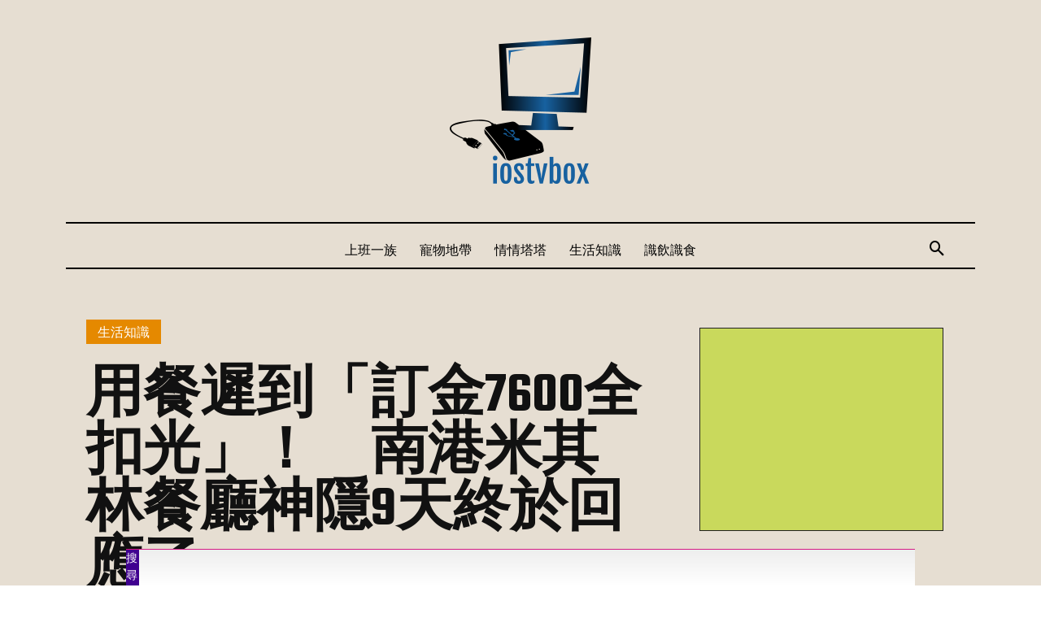

--- FILE ---
content_type: text/html; charset=UTF-8
request_url: http://iostvbox.com/60057/
body_size: 31626
content:
<!doctype html >
<!--[if IE 8]>    <html class="ie8" lang="en"> <![endif]-->
<!--[if IE 9]>    <html class="ie9" lang="en"> <![endif]-->
<!--[if gt IE 8]><!--> <html lang="zh-HK"> <!--<![endif]-->
<head>
    <title>用餐遲到「訂金7600全扣光」！　南港米其林餐廳神隱9天終於回應了</title>
    <meta charset="UTF-8" />
    <meta name="viewport" content="width=device-width, initial-scale=1.0">
    <link rel="pingback" href="http://iostvbox.com/xmlrpc.php" />
    <meta property="og:image" content="http://iostvbox.com/wp-content/uploads/2023/10/9372f44552eeb54aaf8989327b174835.png" />
<!-- This site is optimized with the Yoast SEO plugin v12.4 - https://yoast.com/wordpress/plugins/seo/ -->
<meta name="robots" content="max-snippet:-1, max-image-preview:large, max-video-preview:-1"/>
<link rel="canonical" href="http://iostvbox.com/60057/" />
<meta property="og:locale" content="zh_HK" />
<meta property="og:type" content="article" />
<meta property="og:title" content="用餐遲到「訂金7600全扣光」！　南港米其林餐廳神隱9天終於回應了" />
<meta property="og:description" content="近日，一名南部民眾開車3小時前往南港某知名米其林餐廳享受美食，卻因找車位導致遲到，結果不僅訂位被取消，還被扣除 &hellip;" />
<meta property="og:url" content="http://iostvbox.com/60057/" />
<meta property="og:site_name" content="iOSTvBox" />
<meta property="article:section" content="生活知識" />
<meta property="article:published_time" content="2023-10-31T05:51:23+00:00" />
<meta property="og:image" content="http://iostvbox.com/wp-content/uploads/2023/10/9372f44552eeb54aaf8989327b174835.png" />
<meta property="og:image:width" content="1000" />
<meta property="og:image:height" content="667" />
<meta name="twitter:card" content="summary_large_image" />
<meta name="twitter:description" content="近日，一名南部民眾開車3小時前往南港某知名米其林餐廳享受美食，卻因找車位導致遲到，結果不僅訂位被取消，還被扣除 [&hellip;]" />
<meta name="twitter:title" content="用餐遲到「訂金7600全扣光」！　南港米其林餐廳神隱9天終於回應了" />
<meta name="twitter:image" content="http://iostvbox.com/wp-content/uploads/2023/10/9372f44552eeb54aaf8989327b174835.png" />
<script type='application/ld+json' class='yoast-schema-graph yoast-schema-graph--main'>{"@context":"https://schema.org","@graph":[{"@type":"WebSite","@id":"http://iostvbox.com/#website","url":"http://iostvbox.com/","name":"iOSTvBox","potentialAction":{"@type":"SearchAction","target":"http://iostvbox.com/?s={search_term_string}","query-input":"required name=search_term_string"}},{"@type":"ImageObject","@id":"http://iostvbox.com/60057/#primaryimage","url":"http://iostvbox.com/wp-content/uploads/2023/10/9372f44552eeb54aaf8989327b174835.png","width":1000,"height":667},{"@type":"WebPage","@id":"http://iostvbox.com/60057/#webpage","url":"http://iostvbox.com/60057/","inLanguage":"zh-HK","name":"\u7528\u9910\u9072\u5230\u300c\u8a02\u91d17600\u5168\u6263\u5149\u300d\uff01\u3000\u5357\u6e2f\u7c73\u5176\u6797\u9910\u5ef3\u795e\u96b19\u5929\u7d42\u65bc\u56de\u61c9\u4e86","isPartOf":{"@id":"http://iostvbox.com/#website"},"primaryImageOfPage":{"@id":"http://iostvbox.com/60057/#primaryimage"},"datePublished":"2023-10-31T05:51:23+00:00","dateModified":"2023-10-31T05:51:23+00:00","author":{"@id":"http://iostvbox.com/#/schema/person/670f5bd7e8721e8a5b7b9a3666d715e1"}},{"@type":["Person"],"@id":"http://iostvbox.com/#/schema/person/670f5bd7e8721e8a5b7b9a3666d715e1","name":"admin","image":{"@type":"ImageObject","@id":"http://iostvbox.com/#authorlogo","url":"http://1.gravatar.com/avatar/193e8fb3e3960cb09d9191fb05a99cb0?s=96&d=mm&r=g","caption":"admin"},"sameAs":[]}]}</script>
<!-- / Yoast SEO plugin. -->

<link rel='dns-prefetch' href='//fonts.googleapis.com' />
<link rel='dns-prefetch' href='//s.w.org' />
<link rel="alternate" type="application/rss+xml" title="訂閱 iOSTvBox &raquo;" href="http://iostvbox.com/feed/" />
<link rel="alternate" type="application/rss+xml" title="訂閱 iOSTvBox &raquo; 評論" href="http://iostvbox.com/comments/feed/" />
		<script type="text/javascript">
			window._wpemojiSettings = {"baseUrl":"https:\/\/s.w.org\/images\/core\/emoji\/11\/72x72\/","ext":".png","svgUrl":"https:\/\/s.w.org\/images\/core\/emoji\/11\/svg\/","svgExt":".svg","source":{"concatemoji":"http:\/\/iostvbox.com\/wp-includes\/js\/wp-emoji-release.min.js?ver=4.9.13"}};
			!function(a,b,c){function d(a,b){var c=String.fromCharCode;l.clearRect(0,0,k.width,k.height),l.fillText(c.apply(this,a),0,0);var d=k.toDataURL();l.clearRect(0,0,k.width,k.height),l.fillText(c.apply(this,b),0,0);var e=k.toDataURL();return d===e}function e(a){var b;if(!l||!l.fillText)return!1;switch(l.textBaseline="top",l.font="600 32px Arial",a){case"flag":return!(b=d([55356,56826,55356,56819],[55356,56826,8203,55356,56819]))&&(b=d([55356,57332,56128,56423,56128,56418,56128,56421,56128,56430,56128,56423,56128,56447],[55356,57332,8203,56128,56423,8203,56128,56418,8203,56128,56421,8203,56128,56430,8203,56128,56423,8203,56128,56447]),!b);case"emoji":return b=d([55358,56760,9792,65039],[55358,56760,8203,9792,65039]),!b}return!1}function f(a){var c=b.createElement("script");c.src=a,c.defer=c.type="text/javascript",b.getElementsByTagName("head")[0].appendChild(c)}var g,h,i,j,k=b.createElement("canvas"),l=k.getContext&&k.getContext("2d");for(j=Array("flag","emoji"),c.supports={everything:!0,everythingExceptFlag:!0},i=0;i<j.length;i++)c.supports[j[i]]=e(j[i]),c.supports.everything=c.supports.everything&&c.supports[j[i]],"flag"!==j[i]&&(c.supports.everythingExceptFlag=c.supports.everythingExceptFlag&&c.supports[j[i]]);c.supports.everythingExceptFlag=c.supports.everythingExceptFlag&&!c.supports.flag,c.DOMReady=!1,c.readyCallback=function(){c.DOMReady=!0},c.supports.everything||(h=function(){c.readyCallback()},b.addEventListener?(b.addEventListener("DOMContentLoaded",h,!1),a.addEventListener("load",h,!1)):(a.attachEvent("onload",h),b.attachEvent("onreadystatechange",function(){"complete"===b.readyState&&c.readyCallback()})),g=c.source||{},g.concatemoji?f(g.concatemoji):g.wpemoji&&g.twemoji&&(f(g.twemoji),f(g.wpemoji)))}(window,document,window._wpemojiSettings);
		</script>
		<style type="text/css">
img.wp-smiley,
img.emoji {
	display: inline !important;
	border: none !important;
	box-shadow: none !important;
	height: 1em !important;
	width: 1em !important;
	margin: 0 .07em !important;
	vertical-align: -0.1em !important;
	background: none !important;
	padding: 0 !important;
}
</style>
<link rel='stylesheet' id='rs-plugin-settings-css'  href='http://iostvbox.com/wp-content/plugins/revslider/public/assets/css/settings.css?ver=5.4.7' type='text/css' media='all' />
<style id='rs-plugin-settings-inline-css' type='text/css'>
#rs-demo-id {}
</style>
<link rel='stylesheet' id='td-plugin-newsletter-css'  href='http://iostvbox.com/wp-content/plugins/td-newsletter/style.css?ver=9.8' type='text/css' media='all' />
<link rel='stylesheet' id='td-plugin-multi-purpose-css'  href='http://iostvbox.com/wp-content/plugins/td-composer/td-multi-purpose/style.css?ver=5a862b9d7c39671de80dd6dee389818b' type='text/css' media='all' />
<link rel='stylesheet' id='google-fonts-style-css' href="https://fonts.googleapis.com/css?family=Alegreya%3A400%2C300%2C500%2C600%2C700%7COswald%3A400%2C300%2C500%2C600%2C700%7CVast+Shadow%3A400%2C300%2C500%2C600%2C700%7CPT+Serif%3A400%2C300%2C500%2C600%2C700%7COld+Standard+TT%3A400%2C300%2C500%2C600%2C700%7CRaleway%3A400%2C300%2C500%2C600%2C700%7CTeko%3A400%2C300%2C500%2C600%2C700%7COpen+Sans%3A300italic%2C400%2C400italic%2C600%2C600italic%2C700%2C300%2C500%7CRoboto%3A300%2C400%2C400italic%2C500%2C500italic%2C700%2C900%2C600&#038;ver=9.8" type='text/css' media='all' />
<link rel='stylesheet' id='td-theme-css'  href='http://iostvbox.com/wp-content/themes/Newspaper/style.css?ver=9.8' type='text/css' media='all' />
<style id='td-theme-inline-css' type='text/css'>
    
        @media (max-width: 767px) {
            .td-header-desktop-wrap {
                display: none;
            }
        }
        @media (min-width: 767px) {
            .td-header-mobile-wrap {
                display: none;
            }
        }
    
	
</style>
<link rel='stylesheet' id='td-legacy-framework-front-style-css'  href='http://iostvbox.com/wp-content/plugins/td-composer/legacy/Newspaper/assets/css/td_legacy_main.css?ver=5a862b9d7c39671de80dd6dee389818b' type='text/css' media='all' />
<link rel='stylesheet' id='td-theme-demo-style-css'  href='http://iostvbox.com/wp-content/plugins/td-composer/legacy/Newspaper/includes/demos/art_pro/demo_style.css?ver=9.8' type='text/css' media='all' />
<link rel='stylesheet' id='tdb_front_style-css'  href='http://iostvbox.com/wp-content/plugins/td-cloud-library/assets/css/tdb_less_front.css?ver=489325fca4f12cbec6ded350cf173551' type='text/css' media='all' />
<script type='text/javascript' src='http://iostvbox.com/wp-includes/js/jquery/jquery.js?ver=1.12.4'></script>
<script type='text/javascript' src='http://iostvbox.com/wp-includes/js/jquery/jquery-migrate.min.js?ver=1.4.1'></script>
<script type='text/javascript'>
/* <![CDATA[ */
var pf = {"spam":{"label":"I'm human!","value":"f3f48f55bc"}};
/* ]]> */
</script>
<script type='text/javascript' src='http://iostvbox.com/wp-content/plugins/pirate-forms/public/js/custom-spam.js?ver=4.9.13'></script>
<script type='text/javascript' src='http://iostvbox.com/wp-content/plugins/revslider/public/assets/js/jquery.themepunch.tools.min.js?ver=5.4.7'></script>
<script type='text/javascript' src='http://iostvbox.com/wp-content/plugins/revslider/public/assets/js/jquery.themepunch.revolution.min.js?ver=5.4.7'></script>
<link rel='https://api.w.org/' href='http://iostvbox.com/wp-json/' />
<link rel="EditURI" type="application/rsd+xml" title="RSD" href="http://iostvbox.com/xmlrpc.php?rsd" />
<link rel="wlwmanifest" type="application/wlwmanifest+xml" href="http://iostvbox.com/wp-includes/wlwmanifest.xml" /> 
<meta name="generator" content="WordPress 4.9.13" />
<link rel='shortlink' href='http://iostvbox.com/?p=60057' />
<link rel="alternate" type="application/json+oembed" href="http://iostvbox.com/wp-json/oembed/1.0/embed?url=http%3A%2F%2Fiostvbox.com%2F60057%2F" />
<link rel="alternate" type="text/xml+oembed" href="http://iostvbox.com/wp-json/oembed/1.0/embed?url=http%3A%2F%2Fiostvbox.com%2F60057%2F&#038;format=xml" />
<!-- Global site tag (gtag.js) - Google Analytics -->
<script async src="https://www.googletagmanager.com/gtag/js?id=UA-125658181-1"></script>
<script>
  window.dataLayer = window.dataLayer || [];
  function gtag(){dataLayer.push(arguments);}
  gtag('js', new Date());

  gtag('config', 'UA-125658181-1');
</script>
<script async src="https://securepubads.g.doubleclick.net/tag/js/gpt.js"></script>
<script>
  window.googletag = window.googletag || {cmd: []};
  googletag.cmd.push(function() {
    googletag.defineSlot('/22845348/Chineseanbowtie', [300, 250], 'div-gpt-ad-1581921231197-0').addService(googletag.pubads());
    googletag.pubads().enableSingleRequest();
    googletag.enableServices();
  });
</script>
<script data-ad-client="ca-pub-0555033727456885" async src="https://pagead2.googlesyndication.com/pagead/js/adsbygoogle.js"></script><!--[if lt IE 9]><script src="http://cdnjs.cloudflare.com/ajax/libs/html5shiv/3.7.3/html5shiv.js"></script><![endif]-->
        <script>
        window.tdb_globals = {"wpRestNonce":"9a93b82deb","wpRestUrl":"http:\/\/iostvbox.com\/wp-json\/","permalinkStructure":"\/%post_id%\/","isAjax":false,"isAdminBarShowing":false,"autoloadScrollPercent":50,"postAutoloadStatus":"off","origPostEditUrl":null};
    </script>
    			<script>
				window.tdwGlobal = {"adminUrl":"http:\/\/iostvbox.com\/wp-admin\/","wpRestNonce":"9a93b82deb","wpRestUrl":"http:\/\/iostvbox.com\/wp-json\/","permalinkStructure":"\/%post_id%\/"};
			</script>
			<script>var ajaxurl = "http://iostvbox.com/wp-admin/admin-ajax.php";var counterUrl = "https://adc.kiwihk.net";</script><meta name="generator" content="Powered by Slider Revolution 5.4.7 - responsive, Mobile-Friendly Slider Plugin for WordPress with comfortable drag and drop interface." />

<!-- JS generated by theme -->

<script>
    
    

	    var tdBlocksArray = []; //here we store all the items for the current page

	    //td_block class - each ajax block uses a object of this class for requests
	    function tdBlock() {
		    this.id = '';
		    this.block_type = 1; //block type id (1-234 etc)
		    this.atts = '';
		    this.td_column_number = '';
		    this.td_current_page = 1; //
		    this.post_count = 0; //from wp
		    this.found_posts = 0; //from wp
		    this.max_num_pages = 0; //from wp
		    this.td_filter_value = ''; //current live filter value
		    this.is_ajax_running = false;
		    this.td_user_action = ''; // load more or infinite loader (used by the animation)
		    this.header_color = '';
		    this.ajax_pagination_infinite_stop = ''; //show load more at page x
	    }


        // td_js_generator - mini detector
        (function(){
            var htmlTag = document.getElementsByTagName("html")[0];

	        if ( navigator.userAgent.indexOf("MSIE 10.0") > -1 ) {
                htmlTag.className += ' ie10';
            }

            if ( !!navigator.userAgent.match(/Trident.*rv\:11\./) ) {
                htmlTag.className += ' ie11';
            }

	        if ( navigator.userAgent.indexOf("Edge") > -1 ) {
                htmlTag.className += ' ieEdge';
            }

            if ( /(iPad|iPhone|iPod)/g.test(navigator.userAgent) ) {
                htmlTag.className += ' td-md-is-ios';
            }

            var user_agent = navigator.userAgent.toLowerCase();
            if ( user_agent.indexOf("android") > -1 ) {
                htmlTag.className += ' td-md-is-android';
            }

            if ( -1 !== navigator.userAgent.indexOf('Mac OS X')  ) {
                htmlTag.className += ' td-md-is-os-x';
            }

            if ( /chrom(e|ium)/.test(navigator.userAgent.toLowerCase()) ) {
               htmlTag.className += ' td-md-is-chrome';
            }

            if ( -1 !== navigator.userAgent.indexOf('Firefox') ) {
                htmlTag.className += ' td-md-is-firefox';
            }

            if ( -1 !== navigator.userAgent.indexOf('Safari') && -1 === navigator.userAgent.indexOf('Chrome') ) {
                htmlTag.className += ' td-md-is-safari';
            }

            if( -1 !== navigator.userAgent.indexOf('IEMobile') ){
                htmlTag.className += ' td-md-is-iemobile';
            }

        })();




        var tdLocalCache = {};

        ( function () {
            "use strict";

            tdLocalCache = {
                data: {},
                remove: function (resource_id) {
                    delete tdLocalCache.data[resource_id];
                },
                exist: function (resource_id) {
                    return tdLocalCache.data.hasOwnProperty(resource_id) && tdLocalCache.data[resource_id] !== null;
                },
                get: function (resource_id) {
                    return tdLocalCache.data[resource_id];
                },
                set: function (resource_id, cachedData) {
                    tdLocalCache.remove(resource_id);
                    tdLocalCache.data[resource_id] = cachedData;
                }
            };
        })();

    
    
var td_viewport_interval_list=[{"limitBottom":767,"sidebarWidth":228},{"limitBottom":1018,"sidebarWidth":300},{"limitBottom":1140,"sidebarWidth":324}];
var tdc_is_installed="yes";
var td_ajax_url="http:\/\/iostvbox.com\/wp-admin\/admin-ajax.php?td_theme_name=Newspaper&v=9.8";
var td_get_template_directory_uri="http:\/\/iostvbox.com\/wp-content\/plugins\/td-composer\/legacy\/common";
var tds_snap_menu="";
var tds_logo_on_sticky="";
var tds_header_style="";
var td_please_wait="Please wait...";
var td_email_user_pass_incorrect="User or password incorrect!";
var td_email_user_incorrect="Email or username incorrect!";
var td_email_incorrect="Email incorrect!";
var tds_more_articles_on_post_enable="";
var tds_more_articles_on_post_time_to_wait="";
var tds_more_articles_on_post_pages_distance_from_top=0;
var tds_theme_color_site_wide="#e58d00";
var tds_smart_sidebar="enabled";
var tdThemeName="Newspaper";
var td_magnific_popup_translation_tPrev="Previous (Left arrow key)";
var td_magnific_popup_translation_tNext="Next (Right arrow key)";
var td_magnific_popup_translation_tCounter="%curr% of %total%";
var td_magnific_popup_translation_ajax_tError="The content from %url% could not be loaded.";
var td_magnific_popup_translation_image_tError="The image #%curr% could not be loaded.";
var tdBlockNonce="296e0d4c66";
var tdDateNamesI18n={"month_names":["\u4e00\u6708","\u4e8c\u6708","\u4e09\u6708","\u56db\u6708","\u4e94\u6708","\u516d\u6708","\u4e03\u6708","\u516b\u6708","\u4e5d\u6708","\u5341\u6708","\u5341\u4e00\u6708","\u5341\u4e8c\u6708"],"month_names_short":["\u4e00\u6708","\u4e8c\u6708","\u4e09\u6708","\u56db\u6708","\u4e94\u6708","\u516d\u6708","\u4e03\u6708","\u516b\u6708","\u4e5d\u6708","\u5341\u6708","\u5341\u4e00\u6708","\u5341\u4e8c\u6708"],"day_names":["\u661f\u671f\u65e5","\u661f\u671f\u4e00","\u661f\u671f\u4e8c","\u661f\u671f\u4e09","\u661f\u671f\u56db","\u661f\u671f\u4e94","\u661f\u671f\u516d"],"day_names_short":["\u9031\u65e5","\u9031\u4e00","\u9031\u4e8c","\u9031\u4e09","\u9031\u56db","\u9031\u4e94","\u9031\u516d"]};
var td_ad_background_click_link="";
var td_ad_background_click_target="";
</script>


<!-- Header style compiled by theme -->

<style>
    
.td-header-wrap .black-menu .sf-menu > .current-menu-item > a,
    .td-header-wrap .black-menu .sf-menu > .current-menu-ancestor > a,
    .td-header-wrap .black-menu .sf-menu > .current-category-ancestor > a,
    .td-header-wrap .black-menu .sf-menu > li > a:hover,
    .td-header-wrap .black-menu .sf-menu > .sfHover > a,
    .td-header-style-12 .td-header-menu-wrap-full,
    .sf-menu > .current-menu-item > a:after,
    .sf-menu > .current-menu-ancestor > a:after,
    .sf-menu > .current-category-ancestor > a:after,
    .sf-menu > li:hover > a:after,
    .sf-menu > .sfHover > a:after,
    .td-header-style-12 .td-affix,
    .header-search-wrap .td-drop-down-search:after,
    .header-search-wrap .td-drop-down-search .btn:hover,
    input[type=submit]:hover,
    .td-read-more a,
    .td-post-category:hover,
    .td-grid-style-1.td-hover-1 .td-big-grid-post:hover .td-post-category,
    .td-grid-style-5.td-hover-1 .td-big-grid-post:hover .td-post-category,
    .td_top_authors .td-active .td-author-post-count,
    .td_top_authors .td-active .td-author-comments-count,
    .td_top_authors .td_mod_wrap:hover .td-author-post-count,
    .td_top_authors .td_mod_wrap:hover .td-author-comments-count,
    .td-404-sub-sub-title a:hover,
    .td-search-form-widget .wpb_button:hover,
    .td-rating-bar-wrap div,
    .td_category_template_3 .td-current-sub-category,
    .dropcap,
    .td_wrapper_video_playlist .td_video_controls_playlist_wrapper,
    .wpb_default,
    .wpb_default:hover,
    .td-left-smart-list:hover,
    .td-right-smart-list:hover,
    .woocommerce-checkout .woocommerce input.button:hover,
    .woocommerce-page .woocommerce a.button:hover,
    .woocommerce-account div.woocommerce .button:hover,
    #bbpress-forums button:hover,
    .bbp_widget_login .button:hover,
    .td-footer-wrapper .td-post-category,
    .td-footer-wrapper .widget_product_search input[type="submit"]:hover,
    .woocommerce .product a.button:hover,
    .woocommerce .product #respond input#submit:hover,
    .woocommerce .checkout input#place_order:hover,
    .woocommerce .woocommerce.widget .button:hover,
    .single-product .product .summary .cart .button:hover,
    .woocommerce-cart .woocommerce table.cart .button:hover,
    .woocommerce-cart .woocommerce .shipping-calculator-form .button:hover,
    .td-next-prev-wrap a:hover,
    .td-load-more-wrap a:hover,
    .td-post-small-box a:hover,
    .page-nav .current,
    .page-nav:first-child > div,
    .td_category_template_8 .td-category-header .td-category a.td-current-sub-category,
    .td_category_template_4 .td-category-siblings .td-category a:hover,
    #bbpress-forums .bbp-pagination .current,
    #bbpress-forums #bbp-single-user-details #bbp-user-navigation li.current a,
    .td-theme-slider:hover .slide-meta-cat a,
    a.vc_btn-black:hover,
    .td-trending-now-wrapper:hover .td-trending-now-title,
    .td-scroll-up,
    .td-smart-list-button:hover,
    .td-weather-information:before,
    .td-weather-week:before,
    .td_block_exchange .td-exchange-header:before,
    .td_block_big_grid_9.td-grid-style-1 .td-post-category,
    .td_block_big_grid_9.td-grid-style-5 .td-post-category,
    .td-grid-style-6.td-hover-1 .td-module-thumb:after,
    .td-pulldown-syle-2 .td-subcat-dropdown ul:after,
    .td_block_template_9 .td-block-title:after,
    .td_block_template_15 .td-block-title:before,
    div.wpforms-container .wpforms-form div.wpforms-submit-container button[type=submit] {
        background-color: #e58d00;
    }

    .td_block_template_4 .td-related-title .td-cur-simple-item:before {
        border-color: #e58d00 transparent transparent transparent !important;
    }

    .woocommerce .woocommerce-message .button:hover,
    .woocommerce .woocommerce-error .button:hover,
    .woocommerce .woocommerce-info .button:hover {
        background-color: #e58d00 !important;
    }
    
    
    .td_block_template_4 .td-related-title .td-cur-simple-item,
    .td_block_template_3 .td-related-title .td-cur-simple-item,
    .td_block_template_9 .td-related-title:after {
        background-color: #e58d00;
    }

    .woocommerce .product .onsale,
    .woocommerce.widget .ui-slider .ui-slider-handle {
        background: none #e58d00;
    }

    .woocommerce.widget.widget_layered_nav_filters ul li a {
        background: none repeat scroll 0 0 #e58d00 !important;
    }

    a,
    cite a:hover,
    .td_mega_menu_sub_cats .cur-sub-cat,
    .td-mega-span h3 a:hover,
    .td_mod_mega_menu:hover .entry-title a,
    .header-search-wrap .result-msg a:hover,
    .td-header-top-menu .td-drop-down-search .td_module_wrap:hover .entry-title a,
    .td-header-top-menu .td-icon-search:hover,
    .td-header-wrap .result-msg a:hover,
    .top-header-menu li a:hover,
    .top-header-menu .current-menu-item > a,
    .top-header-menu .current-menu-ancestor > a,
    .top-header-menu .current-category-ancestor > a,
    .td-social-icon-wrap > a:hover,
    .td-header-sp-top-widget .td-social-icon-wrap a:hover,
    .td-page-content blockquote p,
    .td-post-content blockquote p,
    .mce-content-body blockquote p,
    .comment-content blockquote p,
    .wpb_text_column blockquote p,
    .td_block_text_with_title blockquote p,
    .td_module_wrap:hover .entry-title a,
    .td-subcat-filter .td-subcat-list a:hover,
    .td-subcat-filter .td-subcat-dropdown a:hover,
    .td_quote_on_blocks,
    .dropcap2,
    .dropcap3,
    .td_top_authors .td-active .td-authors-name a,
    .td_top_authors .td_mod_wrap:hover .td-authors-name a,
    .td-post-next-prev-content a:hover,
    .author-box-wrap .td-author-social a:hover,
    .td-author-name a:hover,
    .td-author-url a:hover,
    .td_mod_related_posts:hover h3 > a,
    .td-post-template-11 .td-related-title .td-related-left:hover,
    .td-post-template-11 .td-related-title .td-related-right:hover,
    .td-post-template-11 .td-related-title .td-cur-simple-item,
    .td-post-template-11 .td_block_related_posts .td-next-prev-wrap a:hover,
    .comment-reply-link:hover,
    .logged-in-as a:hover,
    #cancel-comment-reply-link:hover,
    .td-search-query,
    .td-category-header .td-pulldown-category-filter-link:hover,
    .td-category-siblings .td-subcat-dropdown a:hover,
    .td-category-siblings .td-subcat-dropdown a.td-current-sub-category,
    .widget a:hover,
    .td_wp_recentcomments a:hover,
    .archive .widget_archive .current,
    .archive .widget_archive .current a,
    .widget_calendar tfoot a:hover,
    .woocommerce a.added_to_cart:hover,
    .woocommerce-account .woocommerce-MyAccount-navigation a:hover,
    #bbpress-forums li.bbp-header .bbp-reply-content span a:hover,
    #bbpress-forums .bbp-forum-freshness a:hover,
    #bbpress-forums .bbp-topic-freshness a:hover,
    #bbpress-forums .bbp-forums-list li a:hover,
    #bbpress-forums .bbp-forum-title:hover,
    #bbpress-forums .bbp-topic-permalink:hover,
    #bbpress-forums .bbp-topic-started-by a:hover,
    #bbpress-forums .bbp-topic-started-in a:hover,
    #bbpress-forums .bbp-body .super-sticky li.bbp-topic-title .bbp-topic-permalink,
    #bbpress-forums .bbp-body .sticky li.bbp-topic-title .bbp-topic-permalink,
    .widget_display_replies .bbp-author-name,
    .widget_display_topics .bbp-author-name,
    .footer-text-wrap .footer-email-wrap a,
    .td-subfooter-menu li a:hover,
    .footer-social-wrap a:hover,
    a.vc_btn-black:hover,
    .td-smart-list-dropdown-wrap .td-smart-list-button:hover,
    .td_module_17 .td-read-more a:hover,
    .td_module_18 .td-read-more a:hover,
    .td_module_19 .td-post-author-name a:hover,
    .td-instagram-user a,
    .td-pulldown-syle-2 .td-subcat-dropdown:hover .td-subcat-more span,
    .td-pulldown-syle-2 .td-subcat-dropdown:hover .td-subcat-more i,
    .td-pulldown-syle-3 .td-subcat-dropdown:hover .td-subcat-more span,
    .td-pulldown-syle-3 .td-subcat-dropdown:hover .td-subcat-more i,
    .td-block-title-wrap .td-wrapper-pulldown-filter .td-pulldown-filter-display-option:hover,
    .td-block-title-wrap .td-wrapper-pulldown-filter .td-pulldown-filter-display-option:hover i,
    .td-block-title-wrap .td-wrapper-pulldown-filter .td-pulldown-filter-link:hover,
    .td-block-title-wrap .td-wrapper-pulldown-filter .td-pulldown-filter-item .td-cur-simple-item,
    .td_block_template_2 .td-related-title .td-cur-simple-item,
    .td_block_template_5 .td-related-title .td-cur-simple-item,
    .td_block_template_6 .td-related-title .td-cur-simple-item,
    .td_block_template_7 .td-related-title .td-cur-simple-item,
    .td_block_template_8 .td-related-title .td-cur-simple-item,
    .td_block_template_9 .td-related-title .td-cur-simple-item,
    .td_block_template_10 .td-related-title .td-cur-simple-item,
    .td_block_template_11 .td-related-title .td-cur-simple-item,
    .td_block_template_12 .td-related-title .td-cur-simple-item,
    .td_block_template_13 .td-related-title .td-cur-simple-item,
    .td_block_template_14 .td-related-title .td-cur-simple-item,
    .td_block_template_15 .td-related-title .td-cur-simple-item,
    .td_block_template_16 .td-related-title .td-cur-simple-item,
    .td_block_template_17 .td-related-title .td-cur-simple-item,
    .td-theme-wrap .sf-menu ul .td-menu-item > a:hover,
    .td-theme-wrap .sf-menu ul .sfHover > a,
    .td-theme-wrap .sf-menu ul .current-menu-ancestor > a,
    .td-theme-wrap .sf-menu ul .current-category-ancestor > a,
    .td-theme-wrap .sf-menu ul .current-menu-item > a,
    .td_outlined_btn,
     .td_block_categories_tags .td-ct-item:hover {
        color: #e58d00;
    }

    a.vc_btn-black.vc_btn_square_outlined:hover,
    a.vc_btn-black.vc_btn_outlined:hover,
    .td-mega-menu-page .wpb_content_element ul li a:hover,
    .td-theme-wrap .td-aj-search-results .td_module_wrap:hover .entry-title a,
    .td-theme-wrap .header-search-wrap .result-msg a:hover {
        color: #e58d00 !important;
    }

    .td-next-prev-wrap a:hover,
    .td-load-more-wrap a:hover,
    .td-post-small-box a:hover,
    .page-nav .current,
    .page-nav:first-child > div,
    .td_category_template_8 .td-category-header .td-category a.td-current-sub-category,
    .td_category_template_4 .td-category-siblings .td-category a:hover,
    #bbpress-forums .bbp-pagination .current,
    .post .td_quote_box,
    .page .td_quote_box,
    a.vc_btn-black:hover,
    .td_block_template_5 .td-block-title > *,
    .td_outlined_btn {
        border-color: #e58d00;
    }

    .td_wrapper_video_playlist .td_video_currently_playing:after {
        border-color: #e58d00 !important;
    }

    .header-search-wrap .td-drop-down-search:before {
        border-color: transparent transparent #e58d00 transparent;
    }

    .block-title > span,
    .block-title > a,
    .block-title > label,
    .widgettitle,
    .widgettitle:after,
    .td-trending-now-title,
    .td-trending-now-wrapper:hover .td-trending-now-title,
    .wpb_tabs li.ui-tabs-active a,
    .wpb_tabs li:hover a,
    .vc_tta-container .vc_tta-color-grey.vc_tta-tabs-position-top.vc_tta-style-classic .vc_tta-tabs-container .vc_tta-tab.vc_active > a,
    .vc_tta-container .vc_tta-color-grey.vc_tta-tabs-position-top.vc_tta-style-classic .vc_tta-tabs-container .vc_tta-tab:hover > a,
    .td_block_template_1 .td-related-title .td-cur-simple-item,
    .woocommerce .product .products h2:not(.woocommerce-loop-product__title),
    .td-subcat-filter .td-subcat-dropdown:hover .td-subcat-more, 
    .td_3D_btn,
    .td_shadow_btn,
    .td_default_btn,
    .td_round_btn, 
    .td_outlined_btn:hover {
    	background-color: #e58d00;
    }

    .woocommerce div.product .woocommerce-tabs ul.tabs li.active {
    	background-color: #e58d00 !important;
    }

    .block-title,
    .td_block_template_1 .td-related-title,
    .wpb_tabs .wpb_tabs_nav,
    .vc_tta-container .vc_tta-color-grey.vc_tta-tabs-position-top.vc_tta-style-classic .vc_tta-tabs-container,
    .woocommerce div.product .woocommerce-tabs ul.tabs:before {
        border-color: #e58d00;
    }
    .td_block_wrap .td-subcat-item a.td-cur-simple-item {
	    color: #e58d00;
	}


    
    .td-grid-style-4 .entry-title
    {
        background-color: rgba(229, 141, 0, 0.7);
    }

    
    .td-menu-background:before,
    .td-search-background:before {
        background: #dd9933;
        background: -moz-linear-gradient(top, #dd9933 0%, rgba(10,0,0,0.01) 100%);
        background: -webkit-gradient(left top, left bottom, color-stop(0%, #dd9933), color-stop(100%, rgba(10,0,0,0.01)));
        background: -webkit-linear-gradient(top, #dd9933 0%, rgba(10,0,0,0.01) 100%);
        background: -o-linear-gradient(top, #dd9933 0%, rgba(10,0,0,0.01) 100%);
        background: -ms-linear-gradient(top, #dd9933 0%, rgba(10,0,0,0.01) 100%);
        background: linear-gradient(to bottom, #dd9933 0%, rgba(10,0,0,0.01) 100%);
        filter: progid:DXImageTransform.Microsoft.gradient( startColorstr='#dd9933', endColorstr='rgba(10,0,0,0.01)', GradientType=0 );
    }

    
    .td-mobile-content .current-menu-item > a,
    .td-mobile-content .current-menu-ancestor > a,
    .td-mobile-content .current-category-ancestor > a,
    #td-mobile-nav .td-menu-login-section a:hover,
    #td-mobile-nav .td-register-section a:hover,
    #td-mobile-nav .td-menu-socials-wrap a:hover i,
    .td-search-close a:hover i {
        color: #b7c8ad;
    }

    
    .mfp-content .td-login-button {
        background-color: #b7c8ad;
    }
    
    .mfp-content .td-login-button:active,
    .mfp-content .td-login-button:hover {
        background-color: #000000;
    }
    
    .mfp-content .td-login-button:active,
    .mfp-content .td-login-button:hover {
        color: #b7c8ad;
    }
    
    .white-popup-block:after {
        background: rgba(0,69,130,0.01);
        background: -moz-linear-gradient(45deg, rgba(0,69,130,0.01) 0%, rgba(38,134,146,0.01) 100%);
        background: -webkit-gradient(left bottom, right top, color-stop(0%, rgba(0,69,130,0.01)), color-stop(100%, rgba(38,134,146,0.01)));
        background: -webkit-linear-gradient(45deg, rgba(0,69,130,0.01) 0%, rgba(38,134,146,0.01) 100%);
        background: -o-linear-gradient(45deg, rgba(0,69,130,0.01) 0%, rgba(38,134,146,0.01) 100%);
        background: -ms-linear-gradient(45deg, rgba(0,69,130,0.01) 0%, rgba(38,134,146,0.01) 100%);
        background: linear-gradient(45deg, rgba(0,69,130,0.01) 0%, rgba(38,134,146,0.01) 100%);
        filter: progid:DXImageTransform.Microsoft.gradient( startColorstr='rgba(0,69,130,0.01)', endColorstr='rgba(38,134,146,0.01)', GradientType=0 );
    }


    
    .td-footer-wrapper,
    .td-footer-wrapper .td_block_template_7 .td-block-title > *,
    .td-footer-wrapper .td_block_template_17 .td-block-title,
    .td-footer-wrapper .td-block-title-wrap .td-wrapper-pulldown-filter {
        background-color: #ffffff;
    }

    
    .white-popup-block:before {
        background-image: url('http://easyhosti.com/wp-content/uploads/2019/11/login-bg.jpg');
    }

    
    .td-mobile-content .td-mobile-main-menu > li > a {
        font-family:Oswald;
	font-size:20px;
	font-weight:normal;
	
    }
    
    .td-mobile-content .sub-menu a {
        font-family:Oswald;
	font-size:14px;
	font-weight:normal;
	text-transform:uppercase;
	
    }
    
	#td-mobile-nav,
	#td-mobile-nav .wpb_button,
	.td-search-wrap-mob {
		font-family:Alegreya;
	
	}
</style>

<script type="text/javascript">function setREVStartSize(e){
				document.addEventListener("DOMContentLoaded", function() {
					try{ e.c=jQuery(e.c);var i=jQuery(window).width(),t=9999,r=0,n=0,l=0,f=0,s=0,h=0;
						if(e.responsiveLevels&&(jQuery.each(e.responsiveLevels,function(e,f){f>i&&(t=r=f,l=e),i>f&&f>r&&(r=f,n=e)}),t>r&&(l=n)),f=e.gridheight[l]||e.gridheight[0]||e.gridheight,s=e.gridwidth[l]||e.gridwidth[0]||e.gridwidth,h=i/s,h=h>1?1:h,f=Math.round(h*f),"fullscreen"==e.sliderLayout){var u=(e.c.width(),jQuery(window).height());if(void 0!=e.fullScreenOffsetContainer){var c=e.fullScreenOffsetContainer.split(",");if (c) jQuery.each(c,function(e,i){u=jQuery(i).length>0?u-jQuery(i).outerHeight(!0):u}),e.fullScreenOffset.split("%").length>1&&void 0!=e.fullScreenOffset&&e.fullScreenOffset.length>0?u-=jQuery(window).height()*parseInt(e.fullScreenOffset,0)/100:void 0!=e.fullScreenOffset&&e.fullScreenOffset.length>0&&(u-=parseInt(e.fullScreenOffset,0))}f=u}else void 0!=e.minHeight&&f<e.minHeight&&(f=e.minHeight);e.c.closest(".rev_slider_wrapper").css({height:f})					
					}catch(d){console.log("Failure at Presize of Slider:"+d)}
				});
			};</script>

<!-- Button style compiled by theme -->

<style>
    .tdm-menu-active-style3 .tdm-header.td-header-wrap .sf-menu > .current-category-ancestor > a,
                .tdm-menu-active-style3 .tdm-header.td-header-wrap .sf-menu > .current-menu-ancestor > a,
                .tdm-menu-active-style3 .tdm-header.td-header-wrap .sf-menu > .current-menu-item > a,
                .tdm-menu-active-style3 .tdm-header.td-header-wrap .sf-menu > .sfHover > a,
                .tdm-menu-active-style3 .tdm-header.td-header-wrap .sf-menu > li > a:hover,
                .tdm_block_column_content:hover .tdm-col-content-title-url .tdm-title,
                .tds-button2 .tdm-btn-text,
                .tds-button2 i,
                .tds-button5:hover .tdm-btn-text,
                .tds-button5:hover i,
                .tds-button6 .tdm-btn-text,
                .tds-button6 i,
                .tdm_block_list .tdm-list-item i,
                .tdm_block_pricing .tdm-pricing-feature i,
                .tdm-social-item i {
                  color: #e58d00;
                }
                .tdm-menu-active-style5 .td-header-menu-wrap .sf-menu > .current-menu-item > a,
                .tdm-menu-active-style5 .td-header-menu-wrap .sf-menu > .current-menu-ancestor > a,
                .tdm-menu-active-style5 .td-header-menu-wrap .sf-menu > .current-category-ancestor > a,
                .tdm-menu-active-style5 .td-header-menu-wrap .sf-menu > li > a:hover,
                .tdm-menu-active-style5 .td-header-menu-wrap .sf-menu > .sfHover > a,
                .tds-button1,
                .tds-button6:after,
                .tds-title2 .tdm-title-line:after,
                .tds-title3 .tdm-title-line:after,
                .tdm_block_pricing.tdm-pricing-featured:before,
                .tdm_block_pricing.tds_pricing2_block.tdm-pricing-featured .tdm-pricing-header,
                .tds-progress-bar1 .tdm-progress-bar:after,
                .tds-progress-bar2 .tdm-progress-bar:after,
                .tds-social3 .tdm-social-item {
                  background-color: #e58d00;
                }
                .tdm-menu-active-style4 .tdm-header .sf-menu > .current-menu-item > a,
                .tdm-menu-active-style4 .tdm-header .sf-menu > .current-menu-ancestor > a,
                .tdm-menu-active-style4 .tdm-header .sf-menu > .current-category-ancestor > a,
                .tdm-menu-active-style4 .tdm-header .sf-menu > li > a:hover,
                .tdm-menu-active-style4 .tdm-header .sf-menu > .sfHover > a,
                .tds-button2:before,
                .tds-button6:before,
                .tds-progress-bar3 .tdm-progress-bar:after {
                  border-color: #e58d00;
                }
                .tdm-btn-style1 {
					background-color: #e58d00;
				}
				.tdm-btn-style2:before {
				    border-color: #e58d00;
				}
				.tdm-btn-style2 {
				    color: #e58d00;
				}
				.tdm-btn-style3 {
				    -webkit-box-shadow: 0 2px 16px #e58d00;
                    -moz-box-shadow: 0 2px 16px #e58d00;
                    box-shadow: 0 2px 16px #e58d00;
				}
				.tdm-btn-style3:hover {
				    -webkit-box-shadow: 0 4px 26px #e58d00;
                    -moz-box-shadow: 0 4px 26px #e58d00;
                    box-shadow: 0 4px 26px #e58d00;
				}
</style>

	<style id="tdw-css-placeholder"></style></head>

<body class="post-template-default single single-post postid-60057 single-format-standard 7600 global-block-template-1 td_art_pro tdb_template_55676 tdb-template  tdc-header-template td-full-layout" itemscope="itemscope" itemtype="http://schema.org/WebPage">

        <div class="td-scroll-up"><i class="td-icon-menu-up"></i></div>

    <div class="td-menu-background"></div>
<div id="td-mobile-nav">
    <div class="td-mobile-container">
        <!-- mobile menu top section -->
        <div class="td-menu-socials-wrap">
            <!-- socials -->
            <div class="td-menu-socials">
                            </div>
            <!-- close button -->
            <div class="td-mobile-close">
                <a href="#"><i class="td-icon-close-mobile"></i></a>
            </div>
        </div>

        <!-- login section -->
        
        <!-- menu section -->
        <div class="td-mobile-content">
            <div class="menu-td-demo-header-menu-container"><ul id="menu-td-demo-header-menu" class="td-mobile-main-menu"><li id="menu-item-55854" class="menu-item menu-item-type-taxonomy menu-item-object-category menu-item-first menu-item-55854"><a href="http://iostvbox.com/category/%e4%b8%8a%e7%8f%ad%e4%b8%80%e6%97%8f/">上班一族</a></li>
<li id="menu-item-55855" class="menu-item menu-item-type-taxonomy menu-item-object-category menu-item-55855"><a href="http://iostvbox.com/category/%e5%af%b5%e7%89%a9%e5%9c%b0%e5%b8%b6/">寵物地帶</a></li>
<li id="menu-item-55856" class="menu-item menu-item-type-taxonomy menu-item-object-category menu-item-55856"><a href="http://iostvbox.com/category/%e6%83%85%e6%83%85%e5%a1%94%e5%a1%94/">情情塔塔</a></li>
<li id="menu-item-55857" class="menu-item menu-item-type-taxonomy menu-item-object-category current-post-ancestor current-menu-parent current-post-parent menu-item-55857"><a href="http://iostvbox.com/category/%e7%94%9f%e6%b4%bb%e7%9f%a5%e8%ad%98/">生活知識</a></li>
<li id="menu-item-55858" class="menu-item menu-item-type-taxonomy menu-item-object-category menu-item-55858"><a href="http://iostvbox.com/category/%e8%ad%98%e9%a3%b2%e8%ad%98%e9%a3%9f/">識飲識食</a></li>
</ul></div>        </div>
    </div>

    <!-- register/login section -->
            <div id="login-form-mobile" class="td-register-section">
            
            <div id="td-login-mob" class="td-login-animation td-login-hide-mob">
            	<!-- close button -->
	            <div class="td-login-close">
	                <a href="#" class="td-back-button"><i class="td-icon-read-down"></i></a>
	                <div class="td-login-title">Sign in</div>
	                <!-- close button -->
		            <div class="td-mobile-close">
		                <a href="#"><i class="td-icon-close-mobile"></i></a>
		            </div>
	            </div>
	            <div class="td-login-form-wrap">
	                <div class="td-login-panel-title"><span>Welcome!</span>Log into your account</div>
	                <div class="td_display_err"></div>
	                <div class="td-login-inputs"><input class="td-login-input" type="text" name="login_email" id="login_email-mob" value="" required><label>your username</label></div>
	                <div class="td-login-inputs"><input class="td-login-input" type="password" name="login_pass" id="login_pass-mob" value="" required><label>your password</label></div>
	                <input type="button" name="login_button" id="login_button-mob" class="td-login-button" value="LOG IN">
	                <div class="td-login-info-text">
	                <a href="#" id="forgot-pass-link-mob">Forgot your password?</a>
	                </div>
	                <div class="td-login-register-link">
	                
	                </div>
	                
	                

                </div>
            </div>

            
            
            
            
            <div id="td-forgot-pass-mob" class="td-login-animation td-login-hide-mob">
                <!-- close button -->
	            <div class="td-forgot-pass-close">
	                <a href="#" class="td-back-button"><i class="td-icon-read-down"></i></a>
	                <div class="td-login-title">Password recovery</div>
	            </div>
	            <div class="td-login-form-wrap">
	                <div class="td-login-panel-title">Recover your password</div>
	                <div class="td_display_err"></div>
	                <div class="td-login-inputs"><input class="td-login-input" type="text" name="forgot_email" id="forgot_email-mob" value="" required><label>your email</label></div>
	                <input type="button" name="forgot_button" id="forgot_button-mob" class="td-login-button" value="Send My Pass">
                </div>
            </div>
        </div>
    </div>    <div class="td-search-background"></div>
<div class="td-search-wrap-mob">
	<div class="td-drop-down-search" aria-labelledby="td-header-search-button">
		<form method="get" class="td-search-form" action="http://iostvbox.com/">
			<!-- close button -->
			<div class="td-search-close">
				<a href="#"><i class="td-icon-close-mobile"></i></a>
			</div>
			<div role="search" class="td-search-input">
				<span>Search</span>
				<input id="td-header-search-mob" type="text" value="" name="s" autocomplete="off" />
			</div>
		</form>
		<div id="td-aj-search-mob"></div>
	</div>
</div>

    <div id="td-outer-wrap" class="td-theme-wrap">
    
                    <div class="td-header-template-wrap" style="position: relative">
                                    <div class="td-header-mobile-wrap ">
                        <div id="td_uid_1_696dad3106e63" class="tdc-zone"><div class="tdc_zone td_uid_1_696dad3106ea7_rand  wpb_row td-pb-row tdc-element-style"  >
<style scoped>

/* custom css */
.td_uid_1_696dad3106ea7_rand {
                    min-height: 0;
                }

                
                .td-header-mobile-wrap {
                    position: relative;
                    width: 100%;
                }
/* inline tdc_css att */

/* phone */
@media (max-width: 767px)
{
.td_uid_1_696dad3106ea7_rand{
position:relative;
}
}

</style>
<div class="td_uid_1_696dad3106e63_rand_style td-element-style" ><style>
/* phone */
@media (max-width: 767px)
{
.td_uid_1_696dad3106e63_rand_style{
background-color:#e6ded2 !important;
}
}
 </style></div><div id="td_uid_2_696dad3107184" class="tdc-row"><div class="vc_row td_uid_2_696dad31071c3_rand  wpb_row td-pb-row" >
<style scoped>

/* custom css */
.td_uid_2_696dad31071c3_rand {
                    min-height: 0;
                }
</style><div class="vc_column td_uid_3_696dad3107377_rand  wpb_column vc_column_container tdc-column td-pb-span12">
<style scoped>

/* custom css */
.td_uid_3_696dad3107377_rand {
                    vertical-align: baseline;
                }
</style><div class="wpb_wrapper"><div class="td_block_wrap tdb_header_logo td_uid_4_696dad31075f0_rand td-pb-border-top td_block_template_1 tdb-header-align"  data-td-block-uid="td_uid_4_696dad31075f0" >
<style>

/* inline tdc_css att */

/* phone */
@media (max-width: 767px)
{
.td_uid_4_696dad31075f0_rand{
padding-top:28px !important;
padding-bottom:29px !important;
}
}

</style>
<style>
/* custom css */
@import url("https://fonts.googleapis.com/css?family=Vast Shadow");
.td_uid_4_696dad31075f0_rand .tdb-logo-a,
                .td_uid_4_696dad31075f0_rand h1 {
                    flex-direction: row;
                }
                
                .td_uid_4_696dad31075f0_rand .tdb-logo-a,
                .td_uid_4_696dad31075f0_rand h1 {
                    align-items: center;
                }
                
                .td_uid_4_696dad31075f0_rand .tdb-logo-a,
                .td_uid_4_696dad31075f0_rand h1 {
                    justify-content: center;
                }
                
                .td_uid_4_696dad31075f0_rand .tdb-logo-img-wrap {
                    display: none;
                }
                
                
                
                
                .td_uid_4_696dad31075f0_rand .tdb-logo-text-tagline {
                    margin-top: 2px;
                    margin-left: 0;
                }
                
                .td_uid_4_696dad31075f0_rand .tdb-logo-text-wrap {
                    flex-direction: column;
                }
                
                .td_uid_4_696dad31075f0_rand .tdb-logo-text-wrap {
                    align-items: flex-start;
                }
                
                .td_uid_4_696dad31075f0_rand .tdb-logo-icon {
                    top: 0px;
                }
                
                
                .td_uid_4_696dad31075f0_rand .tdb-logo-icon {
                    display: block;
                }

/* portrait */
@media (min-width: 768px) and (max-width: 1018px){
.td_uid_4_696dad31075f0_rand .tdb-logo-text-title {
                    font-size:45px !important;;
                }
}

/* phone */
@media (max-width: 767px){
.td_uid_4_696dad31075f0_rand .tdb-logo-img-wrap {
                    display: block;
                }
                
                
                
                
                .td_uid_4_696dad31075f0_rand .tdb-logo-text-title {
                    display: block;
                }
                
                .td_uid_4_696dad31075f0_rand .tdb-logo-text-tagline {
                    display: none;
                }
                
                .td_uid_4_696dad31075f0_rand .tdb-logo-text-title {
                    font-family:Vast Shadow !important;font-size:28px !important;text-transform:uppercase !important;;
                }
}
</style><div class="tdb-block-inner td-fix-index"><a class="tdb-logo-a" href="http://iostvbox.com/"><div class="tdb-logo-text-wrap"><div class="tdb-logo-text-title">iostvbox</div></div></a></div></div> <!-- ./block --></div></div></div></div><div id="td_uid_4_696dad31085cf" class="tdc-row"><div class="vc_row td_uid_5_696dad3108611_rand  wpb_row td-pb-row" >
<style scoped>

/* custom css */
.td_uid_5_696dad3108611_rand {
                    min-height: 0;
                }
</style><div class="vc_column td_uid_6_696dad31087b2_rand  wpb_column vc_column_container tdc-column td-pb-span12">
<style scoped>

/* custom css */
.td_uid_6_696dad31087b2_rand {
                    vertical-align: baseline;
                }
</style><div class="wpb_wrapper"><div class="wpb_wrapper td_block_separator td_block_wrap vc_separator td_uid_7_696dad31088b5_rand  td_separator_solid td_separator_center"><span style="border-color:#000000;border-width:1px;width:100%;"></span>
<style scoped>

/* inline tdc_css att */

.td_uid_7_696dad31088b5_rand{
margin-bottom:2px !important;
}

/* phone */
@media (max-width: 767px)
{
.td_uid_7_696dad31088b5_rand{
margin-right:-20px !important;
margin-left:-20px !important;
width:auto !important;
}
}

</style></div><div class="wpb_wrapper td_block_separator td_block_wrap vc_separator td_uid_8_696dad3108967_rand  td_separator_solid td_separator_center"><span style="border-color:#000000;border-width:2px;width:100%;"></span>
<style scoped>

/* inline tdc_css att */

.td_uid_8_696dad3108967_rand{
margin-bottom:0px !important;
}

/* phone */
@media (max-width: 767px)
{
.td_uid_8_696dad3108967_rand{
margin-right:-20px !important;
margin-left:-20px !important;
width:auto !important;
}
}

</style></div></div></div></div></div><div id="td_uid_8_696dad31089b8" class="tdc-row"><div class="vc_row td_uid_9_696dad31089f5_rand  wpb_row td-pb-row" >
<style scoped>

/* custom css */
.td_uid_9_696dad31089f5_rand {
                    min-height: 0;
                }
</style><div class="vc_column td_uid_10_696dad3108b81_rand  wpb_column vc_column_container tdc-column td-pb-span6">
<style scoped>

/* custom css */
.td_uid_10_696dad3108b81_rand {
                    vertical-align: baseline;
                }

/* phone */
@media (max-width: 767px){
.td_uid_10_696dad3108b81_rand {
                    vertical-align: middle;
                }
}
/* inline tdc_css att */

/* phone */
@media (max-width: 767px)
{
.td_uid_10_696dad3108b81_rand{
width:50% !important;
display:inline-block !important;
}
}

</style><div class="wpb_wrapper"><div class="td_block_wrap tdb_mobile_menu td_uid_11_696dad3108ce0_rand td-pb-border-top td_block_template_1 tdb-header-align"  data-td-block-uid="td_uid_11_696dad3108ce0" >
<style>

/* inline tdc_css att */

/* phone */
@media (max-width: 767px)
{
.td_uid_11_696dad3108ce0_rand{
margin-left:-13px !important;
}
}

</style>
<style>
/* custom css */
.td_uid_11_696dad3108ce0_rand {
                    display: inline-block;
                }
                
                .td_uid_11_696dad3108ce0_rand #tdb-mobile-menu-button i {
                    font-size: 22px;
                }
                
                .td_uid_11_696dad3108ce0_rand #tdb-mobile-menu-button i {
                    width: 55px;
					height: 55px;
					line-height:  55px;
                }
                
                
                
                .td_uid_11_696dad3108ce0_rand #tdb-mobile-menu-button {
                    color: #000000;
                }

/* phone */
@media (max-width: 767px){
.td_uid_11_696dad3108ce0_rand #tdb-mobile-menu-button i {
                    font-size: 27px;
                }
                
                .td_uid_11_696dad3108ce0_rand #tdb-mobile-menu-button i {
                    width: 54px;
					height: 54px;
					line-height:  54px;
                }
}
</style><div class="tdb-block-inner td-fix-index"><a id="tdb-mobile-menu-button" href="#"><i class="tdb-mobile-menu-icon td-icon-mobile"></i></a></div></div> <!-- ./block --></div></div><div class="vc_column td_uid_12_696dad3108e52_rand  wpb_column vc_column_container tdc-column td-pb-span6">
<style scoped>

/* custom css */
.td_uid_12_696dad3108e52_rand {
                    vertical-align: baseline;
                }

/* phone */
@media (max-width: 767px){
.td_uid_12_696dad3108e52_rand {
                    vertical-align: middle;
                }
}
/* inline tdc_css att */

/* phone */
@media (max-width: 767px)
{
.td_uid_12_696dad3108e52_rand{
width:50% !important;
display:inline-block !important;
}
}

</style><div class="wpb_wrapper"><div class="td_block_wrap tdb_mobile_search td_uid_13_696dad3108fa5_rand td-pb-border-top td_block_template_1 tdb-header-align"  data-td-block-uid="td_uid_13_696dad3108fa5" >
<style>

/* inline tdc_css att */

/* phone */
@media (max-width: 767px)
{
.td_uid_13_696dad3108fa5_rand{
margin-right:-19px !important;
margin-bottom:0px !important;
}
}

</style>
<style>
/* custom css */
.td_uid_13_696dad3108fa5_rand {
                    display: inline-block;
                }
                
                .td_uid_13_696dad3108fa5_rand {
                    float: right;
                    clear: none;
                }
                
                .td_uid_13_696dad3108fa5_rand #tdb-header-search-button-mob i {
                    font-size: 22px;
                }
                
                .td_uid_13_696dad3108fa5_rand #tdb-header-search-button-mob i {
                    width: 55px;
					height: 55px;
					line-height:  55px;
                }
                
                
                
                .td_uid_13_696dad3108fa5_rand #tdb-header-search-button-mob {
                    color: #000000;
                }
</style><div class="tdb-block-inner td-fix-index"><a id="tdb-header-search-button-mob" href="#" role="button" class="dropdown-toggle " data-toggle="dropdown"><i class="tdb-mobile-search-icon td-icon-search"></i></a></div></div> <!-- ./block --></div></div></div></div><div id="td_uid_11_696dad3109958" class="tdc-row"><div class="vc_row td_uid_14_696dad3109999_rand  wpb_row td-pb-row" >
<style scoped>

/* custom css */
.td_uid_14_696dad3109999_rand {
                    min-height: 0;
                }
</style><div class="vc_column td_uid_15_696dad3109b23_rand  wpb_column vc_column_container tdc-column td-pb-span12">
<style scoped>

/* custom css */
.td_uid_15_696dad3109b23_rand {
                    vertical-align: baseline;
                }
</style><div class="wpb_wrapper"><div class="wpb_wrapper td_block_separator td_block_wrap vc_separator td_uid_16_696dad3109c18_rand  td_separator_solid td_separator_center"><span style="border-color:#000000;border-width:2px;width:100%;"></span>
<style scoped>

/* inline tdc_css att */

.td_uid_16_696dad3109c18_rand{
margin-bottom:2px !important;
}

/* phone */
@media (max-width: 767px)
{
.td_uid_16_696dad3109c18_rand{
margin-right:-20px !important;
margin-left:-20px !important;
width:auto !important;
}
}

</style></div><div class="wpb_wrapper td_block_separator td_block_wrap vc_separator td_uid_17_696dad3109cc2_rand  td_separator_solid td_separator_center"><span style="border-color:#000000;border-width:1px;width:100%;"></span>
<style scoped>

/* inline tdc_css att */

.td_uid_17_696dad3109cc2_rand{
margin-bottom:0px !important;
}

/* phone */
@media (max-width: 767px)
{
.td_uid_17_696dad3109cc2_rand{
margin-right:-20px !important;
margin-left:-20px !important;
width:auto !important;
}
}

</style></div></div></div></div></div></div></div>                    </div>
                                    <div class="td-header-mobile-sticky-wrap tdc-zone-sticky-invisible tdc-zone-sticky-inactive" style="display: none">
                        <div id="td_uid_15_696dad3109de2" class="tdc-zone"><div class="tdc_zone td_uid_18_696dad3109e20_rand  wpb_row td-pb-row" data-sticky-offset="0" >
<style scoped>

/* custom css */
.td_uid_18_696dad3109e20_rand {
                    min-height: 0;
                }

                
                .td-header-mobile-sticky-wrap.td-header-active {
                    opacity: 1;
                }
                
                .td-header-mobile-sticky-wrap {
                    -webkit-transition: all 0.3s ease-in-out;
                    -moz-transition: all 0.3s ease-in-out;
                    -o-transition: all 0.3s ease-in-out;
                    transition: all 0.3s ease-in-out;
                }

/* phone */
@media (max-width: 767px){
.td-header-mobile-sticky-wrap {
                    transform: translateY(-120%);
                    -webkit-transform: translateY(-120%);
                    -moz-transform: translateY(-120%);
                    -ms-transform: translateY(-120%);
                    -o-transform: translateY(-120%);
                }
                .td-header-mobile-sticky-wrap.td-header-active {
                    transform: translateY(0);
                    -webkit-transform: translateY(0);
                    -moz-transform: translateY(0);
                    -ms-transform: translateY(0);
                    -o-transform: translateY(0);
                }
}
</style><div id="td_uid_16_696dad3109f75" class="tdc-row"><div class="vc_row td_uid_19_696dad3109fb4_rand  wpb_row td-pb-row" >
<style scoped>

/* custom css */
.td_uid_19_696dad3109fb4_rand {
                    min-height: 0;
                }
</style><div class="vc_column td_uid_20_696dad310a127_rand  wpb_column vc_column_container tdc-column td-pb-span12">
<style scoped>

/* custom css */
.td_uid_20_696dad310a127_rand {
                    vertical-align: baseline;
                }
</style><div class="wpb_wrapper"></div></div></div></div></div></div>                    </div>
                
                    <div class="td-header-desktop-wrap ">
                        <div id="td_uid_18_696dad310a1f9" class="tdc-zone"><div class="tdc_zone td_uid_21_696dad310a238_rand  wpb_row td-pb-row tdc-element-style"  >
<style scoped>

/* custom css */
.td_uid_21_696dad310a238_rand {
                    min-height: 0;
                }

                
                .td-header-desktop-wrap {
                    position: relative;
                }
/* inline tdc_css att */

.td_uid_21_696dad310a238_rand{
position:relative;
}

</style>
<div class="td_uid_18_696dad310a1f9_rand_style td-element-style" ><style>
.td_uid_18_696dad310a1f9_rand_style{
background-color:#e6ded2 !important;
}
 </style></div><div id="td_uid_19_696dad310a35c" class="tdc-row"><div class="vc_row td_uid_22_696dad310a39a_rand  wpb_row td-pb-row" >
<style scoped>

/* custom css */
.td_uid_22_696dad310a39a_rand {
                    min-height: 0;
                }
</style><div class="vc_column td_uid_23_696dad310a511_rand  wpb_column vc_column_container tdc-column td-pb-span12">
<style scoped>

/* custom css */
.td_uid_23_696dad310a511_rand {
                    vertical-align: baseline;
                }
</style><div class="wpb_wrapper"><div class="td_block_wrap tdb_header_logo td_uid_24_696dad310a5dd_rand td-pb-border-top td_block_template_1 tdb-header-align"  data-td-block-uid="td_uid_24_696dad310a5dd" >
<style>

/* inline tdc_css att */

.td_uid_24_696dad310a5dd_rand{
padding-top:36px !important;
padding-bottom:37px !important;
}

</style>
<style>
/* custom css */
@import url("https://fonts.googleapis.com/css?family=Vast Shadow");
.td_uid_24_696dad310a5dd_rand .tdb-logo-a,
                .td_uid_24_696dad310a5dd_rand h1 {
                    flex-direction: row;
                }
                
                .td_uid_24_696dad310a5dd_rand .tdb-logo-a,
                .td_uid_24_696dad310a5dd_rand h1 {
                    align-items: center;
                }
                
                .td_uid_24_696dad310a5dd_rand .tdb-logo-a,
                .td_uid_24_696dad310a5dd_rand h1 {
                    justify-content: center;
                }
                
                .td_uid_24_696dad310a5dd_rand .tdb-logo-text-tagline {
                    margin-top: 2px;
                    margin-left: 0;
                }
                
                .td_uid_24_696dad310a5dd_rand .tdb-logo-text-title {
                    display: none;
                }
                
                .td_uid_24_696dad310a5dd_rand .tdb-logo-text-tagline {
                    display: none;
                }
                
                .td_uid_24_696dad310a5dd_rand .tdb-logo-text-wrap {
                    flex-direction: column;
                }
                
                .td_uid_24_696dad310a5dd_rand .tdb-logo-text-wrap {
                    align-items: flex-start;
                }
                
                .td_uid_24_696dad310a5dd_rand .tdb-logo-icon {
                    top: 0px;
                }
                
                
                .td_uid_24_696dad310a5dd_rand .tdb-logo-icon {
                    display: block;
                }
                
                
                
                
                .td_uid_24_696dad310a5dd_rand .tdb-logo-text-title {
                    font-family:Vast Shadow !important;font-size:55px !important;text-transform:uppercase !important;;
                }

/* portrait */
@media (min-width: 768px) and (max-width: 1018px){
.td_uid_24_696dad310a5dd_rand .tdb-logo-text-title {
                    font-family:Vast Shadow !important;font-size:45px !important;text-transform:uppercase !important;;
                }
}
</style><div class="tdb-block-inner td-fix-index"><a class="tdb-logo-a" href="http://iostvbox.com/"><div class="tdb-logo-img-wrap"><img class="tdb-logo-img" src="http://iostvbox.com/wp-content/uploads/2019/11/4adada17-625d-4131-8de1-2bf1741197a1_200x200.png" alt=""  title="" /></div><div class="tdb-logo-text-wrap"><div class="tdb-logo-text-title">Old Fashioned</div></div></a></div></div> <!-- ./block --></div></div></div></div><div id="td_uid_21_696dad31494ef" class="tdc-row"><div class="vc_row td_uid_25_696dad3149531_rand  wpb_row td-pb-row" >
<style scoped>

/* custom css */
.td_uid_25_696dad3149531_rand {
                    min-height: 0;
                }
</style><div class="vc_column td_uid_26_696dad314a0dd_rand  wpb_column vc_column_container tdc-column td-pb-span12">
<style scoped>

/* custom css */
.td_uid_26_696dad314a0dd_rand {
                    vertical-align: baseline;
                }
</style><div class="wpb_wrapper"><div class="wpb_wrapper td_block_separator td_block_wrap vc_separator td_uid_27_696dad314a1df_rand  td_separator_solid td_separator_center"><span style="border-color:#000000;border-width:2px;width:100%;"></span>
<style scoped>

/* inline tdc_css att */

.td_uid_27_696dad314a1df_rand{
margin-right:-25px !important;
margin-bottom:0px !important;
margin-left:-25px !important;
width:auto !important;
}

</style></div></div></div></div></div><div id="td_uid_24_696dad314a250" class="tdc-row"><div class="vc_row td_uid_28_696dad314a28d_rand  wpb_row td-pb-row" >
<style scoped>

/* custom css */
@media (min-width: 768px) {
	                .td_uid_28_696dad314a28d_rand {
	                    margin-left: -0px;
	                    margin-right: -0px;
	                }
	                .td_uid_28_696dad314a28d_rand .vc_column {
	                    padding-left: 0px;
	                    padding-right: 0px;
	                }
                }

                
                .td_uid_28_696dad314a28d_rand {
                    min-height: 0;
                }
</style><div class="vc_column td_uid_29_696dad314a422_rand  wpb_column vc_column_container tdc-column td-pb-span3">
<style scoped>

/* custom css */
.td_uid_29_696dad314a422_rand {
                    vertical-align: baseline;
                }
/* inline tdc_css att */

.td_uid_29_696dad314a422_rand{
width:10% !important;
justify-content:center !important;
text-align:center !important;
}

</style><div class="wpb_wrapper"></div></div><div class="vc_column td_uid_30_696dad314a509_rand  wpb_column vc_column_container tdc-column td-pb-span6">
<style scoped>

/* custom css */
.td_uid_30_696dad314a509_rand {
                    vertical-align: baseline;
                }
/* inline tdc_css att */

.td_uid_30_696dad314a509_rand{
width:80% !important;
}

</style><div class="wpb_wrapper"><div class="td_block_wrap tdb_header_menu td_uid_31_696dad314a8b7_rand tds_menu_active1 tds_menu_sub_active1 tdb-menu-items-in-more tdb-mm-align-screen td-pb-border-top td_block_template_1 tdb-header-align"  data-td-block-uid="td_uid_31_696dad314a8b7"  style=" z-index: 999;">
<style>
/* custom css */
@import url("https://fonts.googleapis.com/css?family=PT Serif");
.td_uid_31_696dad314a8b7_rand .td_block_inner {
                    text-align: center;
                }
                
                .td_uid_31_696dad314a8b7_rand .tdb-menu > li .tdb-menu-sep,
                .td_uid_31_696dad314a8b7_rand .tdb-menu-items-dropdown .tdb-menu-sep {
                    top: -1px;
                }
                
                
                .td_uid_31_696dad314a8b7_rand .tdb-menu > li > a .tdb-sub-menu-icon,
                .td_uid_31_696dad314a8b7_rand .td-subcat-more .tdb-menu-more-subicon {
                    top: -1px;
                }
                
                
                .td_uid_31_696dad314a8b7_rand .td-subcat-more .tdb-menu-more-icon {
                    top: 0px;
                }
                
                
                .td_uid_31_696dad314a8b7_rand .tdb-menu > li > a,
                .td_uid_31_696dad314a8b7_rand .td-subcat-more > .tdb-menu-item-text {
                    font-family:PT Serif !important;font-size:16px !important;line-height:44px !important;font-weight:500 !important;
                }
                
                .td_uid_31_696dad314a8b7_rand .td-subcat-more {
                    line-height: 44px;
                }
                
                
                
                .td_uid_31_696dad314a8b7_rand .tdb-normal-menu ul .tdb-menu-item > a .tdb-sub-menu-icon {
                    right: 0;
                }
                
                .td_uid_31_696dad314a8b7_rand .tdb-normal-menu ul .tdb-menu-item > a .tdb-sub-menu-icon {
                    margin-top: 1px;
                }
                
                
                .td_uid_31_696dad314a8b7_rand .tdb-menu .tdb-normal-menu ul,
                .td_uid_31_696dad314a8b7_rand .td-pulldown-filter-list {
                    background-color: #efe8da;
                }
                
                .td_uid_31_696dad314a8b7_rand .tdb-menu .tdb-normal-menu ul,
                .td_uid_31_696dad314a8b7_rand .td-pulldown-filter-list {
                    box-shadow:  1px 1px 4px 0px rgba(0, 0, 0, 0.15);
                }
                
                
                .td_uid_31_696dad314a8b7_rand .tdb-menu .tdb-normal-menu ul .tdb-menu-item > a,
                .td_uid_31_696dad314a8b7_rand .td-pulldown-filter-list li a {
                    font-family:PT Serif !important;
                }
                
                
                
				.td_uid_31_696dad314a8b7_rand .tdb-menu .tdb-mega-menu ul li {
					background-color: #efe8da;
				}
				
				.td_uid_31_696dad314a8b7_rand .tdb-menu .tdb-mega-menu ul li {
					box-shadow:  0px 2px 6px 0px rgba(0, 0, 0, 0.1);
				}

/* portrait */
@media (min-width: 768px) and (max-width: 1018px){
.td_uid_31_696dad314a8b7_rand .tdb-menu > li > a,
                .td_uid_31_696dad314a8b7_rand .td-subcat-more {
                    padding: 0 9px;
                }
                
                
                .td_uid_31_696dad314a8b7_rand .tdb-menu > li > a,
                .td_uid_31_696dad314a8b7_rand .td-subcat-more > .tdb-menu-item-text {
                    font-family:PT Serif !important;font-size:11px !important;line-height:40px !important;font-weight:500 !important;
                }
                
                .td_uid_31_696dad314a8b7_rand .td-subcat-more {
                    line-height: 40px;
                }
}
</style>
<style>
.td_uid_31_696dad314a8b7_rand .tdb-menu > li.current-menu-item > a,
				.td_uid_31_696dad314a8b7_rand .tdb-menu > li.current-menu-ancestor > a,
				.td_uid_31_696dad314a8b7_rand .tdb-menu > li.current-category-ancestor > a,
				.td_uid_31_696dad314a8b7_rand .tdb-menu > li:hover > a,
				.td_uid_31_696dad314a8b7_rand .tdb-menu > li.tdb-hover > a,
				.td_uid_31_696dad314a8b7_rand .tdb-menu-items-dropdown:hover .td-subcat-more {
					color: #84683b;
				}
				
				
				.td_uid_31_696dad314a8b7_rand .tdb-menu > li > a:after,
				.td_uid_31_696dad314a8b7_rand .tdb-menu-items-dropdown .td-subcat-more:after {
					background-color:     ;
				}
				
				.td_uid_31_696dad314a8b7_rand .tdb-menu > li.current-menu-item > a:after,
				.td_uid_31_696dad314a8b7_rand .tdb-menu > li.current-menu-ancestor > a:after,
				.td_uid_31_696dad314a8b7_rand .tdb-menu > li.current-category-ancestor > a:after,
				.td_uid_31_696dad314a8b7_rand .tdb-menu > li:hover > a:after,
				.td_uid_31_696dad314a8b7_rand .tdb-menu > li.tdb-hover > a:after,
				.td_uid_31_696dad314a8b7_rand .tdb-menu-items-dropdown:hover .td-subcat-more:after {
					width: 0px;
				}
				
				.td_uid_31_696dad314a8b7_rand .tdb-menu > li > a:after,
				.td_uid_31_696dad314a8b7_rand .tdb-menu-items-dropdown .td-subcat-more:after {
					bottom: 0px;
				}
</style>
<style>
.td_uid_31_696dad314a8b7_rand .tdb-menu ul .tdb-normal-menu.current-menu-item > a,
				.td_uid_31_696dad314a8b7_rand .tdb-menu ul .tdb-normal-menu:hover > a,
				.td_uid_31_696dad314a8b7_rand .td-pulldown-filter-list li:hover a {
					color: #84683b;
				}
</style><div id=td_uid_31_696dad314a8b7 class="td_block_inner td-fix-index"><div class="tdb-menu-items-pulldown"><ul id="tdb-block-menu" class="tdb-menu tdb-menu-items-visible"><li class="menu-item menu-item-type-taxonomy menu-item-object-category tdb-cur-menu-item menu-item-first tdb-menu-item-button tdb-menu-item tdb-normal-menu menu-item-55854"><a href="http://iostvbox.com/category/%e4%b8%8a%e7%8f%ad%e4%b8%80%e6%97%8f/"><span class="tdb-menu-item-text">上班一族</span></a></li>
<li class="menu-item menu-item-type-taxonomy menu-item-object-category tdb-menu-item-button tdb-menu-item tdb-normal-menu menu-item-55855"><a href="http://iostvbox.com/category/%e5%af%b5%e7%89%a9%e5%9c%b0%e5%b8%b6/"><span class="tdb-menu-item-text">寵物地帶</span></a></li>
<li class="menu-item menu-item-type-taxonomy menu-item-object-category tdb-menu-item-button tdb-menu-item tdb-normal-menu menu-item-55856"><a href="http://iostvbox.com/category/%e6%83%85%e6%83%85%e5%a1%94%e5%a1%94/"><span class="tdb-menu-item-text">情情塔塔</span></a></li>
<li class="menu-item menu-item-type-taxonomy menu-item-object-category current-post-ancestor current-menu-parent current-post-parent tdb-menu-item-button tdb-menu-item tdb-normal-menu menu-item-55857"><a href="http://iostvbox.com/category/%e7%94%9f%e6%b4%bb%e7%9f%a5%e8%ad%98/"><span class="tdb-menu-item-text">生活知識</span></a></li>
<li class="menu-item menu-item-type-taxonomy menu-item-object-category tdb-menu-item-button tdb-menu-item tdb-normal-menu menu-item-55858"><a href="http://iostvbox.com/category/%e8%ad%98%e9%a3%b2%e8%ad%98%e9%a3%9f/"><span class="tdb-menu-item-text">識飲識食</span></a></li>
</ul><div class="tdb-menu-items-dropdown"><div class="td-subcat-more"><span class="tdb-menu-item-text">More</span><i class="tdb-menu-more-subicon td-icon-down"></i><ul class="td-pulldown-filter-list"></ul></div></div></div></div></div></div></div><div class="vc_column td_uid_34_696dad314d1f1_rand  wpb_column vc_column_container tdc-column td-pb-span3">
<style scoped>

/* custom css */
.td_uid_34_696dad314d1f1_rand {
                    vertical-align: baseline;
                }
/* inline tdc_css att */

.td_uid_34_696dad314d1f1_rand{
width:10% !important;
}

</style><div class="wpb_wrapper"><div class="td_block_wrap tdb_header_search td_uid_35_696dad314df1c_rand td-pb-border-top td_block_template_1 tdb-header-align"  data-td-block-uid="td_uid_35_696dad314df1c" >
<style>
/* custom css */
@import url("https://fonts.googleapis.com/css?family=Old Standard TT");
.td_uid_35_696dad314df1c_rand .tdb-head-search-btn i {
                    font-size: 20px;
                }
                
                .td_uid_35_696dad314df1c_rand .tdb-head-search-btn i {
                    width: 44px;
					height: 44px;
					line-height:  44px;
                }
                
                .td_uid_35_696dad314df1c_rand {
                    display: inline-block;
                }
                
                .td_uid_35_696dad314df1c_rand {
                    float: right;
                    clear: none;
                }
                
                
                .td_uid_35_696dad314df1c_rand .tdb-search-txt {
                    top: 0px;
                }
                
                .td_uid_35_696dad314df1c_rand .tdb-drop-down-search {
                    top: calc(100% + -3px);
                }
                .td_uid_35_696dad314df1c_rand .tdb-head-search-btn:after {
                    bottom: --3px;
                }
                
                .td_uid_35_696dad314df1c_rand .tdb-drop-down-search {
                    left: auto;
                    right: 0;
                }
                .td_uid_35_696dad314df1c_rand .tdb-drop-down-search-inner {
                    margin-left: auto;
                    margin-right: 0;
                }
                
                
                .td_uid_35_696dad314df1c_rand .tdb-head-search-form-input:focus + .tdb-head-search-placeholder {
                    top: -50%;
                    transform: translateY(0);
                }
                
                .td_uid_35_696dad314df1c_rand .tdb-head-search-form-btn i {
                    top: 0px;
                }
                
                
                .td_uid_35_696dad314df1c_rand .result-msg {
                    text-align: center;
                }
                
                .td_uid_35_696dad314df1c_rand .tdb-head-search-btn i {
                    color: #000000;
                }
                
                .td_uid_35_696dad314df1c_rand .tdb-search-form  {
                    border-color: #84683b;
                }
                
                .td_uid_35_696dad314df1c_rand .tdb-head-search-btn:after {
                    border-bottom-color: #84683b;
                }
                
                .td_uid_35_696dad314df1c_rand .tdb-drop-down-search-inner {
                    box-shadow:  0px 2px 6px 0px rgba(0, 0, 0, 0.2);
                }
                
                
                .td_uid_35_696dad314df1c_rand .tdb-head-search-form-input:focus + .tdb-head-search-placeholder {
                    opacity: 0.5;
                }
                
                .td_uid_35_696dad314df1c_rand .tdb-head-search-form-btn:hover {
                    background-color: #84683b;
                }
                
                .td_uid_35_696dad314df1c_rand .result-msg a {
                    color: #222222;
                }
                
                .td_uid_35_696dad314df1c_rand .result-msg a:hover {
                    color: #84683b;
                }
                
				.td_uid_35_696dad314df1c_rand .td_module_wrap {
					width: 100%;
					float: left;
				}
				
				.td_uid_35_696dad314df1c_rand .td_module_wrap:nth-last-child(-n+1) {
					margin-bottom: 0;
					padding-bottom: 0;
				}
				.td_uid_35_696dad314df1c_rand .td_module_wrap:nth-last-child(-n+1) .td-module-container:before {
					display: none;
				}					
				
				.td_uid_35_696dad314df1c_rand .td_module_wrap {
					padding-left: 11px;
					padding-right: 11px;
				}
				.td_uid_35_696dad314df1c_rand .tdb-aj-search-inner {
					margin-left: -11px;
					margin-right: -11px;
				}
                
				.td_uid_35_696dad314df1c_rand .td_module_wrap {
					padding-bottom: 10px;
					margin-bottom: 10px;
				}
				.td_uid_35_696dad314df1c_rand .td-module-container:before {
					bottom: -10px;
				}
				
				.td_uid_35_696dad314df1c_rand .td-module-container {
				    border-color: #eaeaea;
				}
				
				.td_uid_35_696dad314df1c_rand .td-module-container:before {
					border-color: #eaeaea;
				}
				
				
				.td_uid_35_696dad314df1c_rand .entry-thumb {
					background-position: center 50%;
				}
				
				.td_uid_35_696dad314df1c_rand .td-image-container {
				 	flex: 0 0 30%;
				 	width: 30%;
			    }
				.ie10 .td_uid_35_696dad314df1c_rand .td-image-container,
				.ie11 .td_uid_35_696dad314df1c_rand .td-image-container {
				 	flex: 0 0 auto;
			    }
				
				.td_uid_35_696dad314df1c_rand .td-module-container {
					flex-direction: row;
				}
                .td_uid_35_696dad314df1c_rand .td-image-container {
                	display: block; order: 0;
                }
                .ie10 .td_uid_35_696dad314df1c_rand .td-module-meta-info,
				.ie11 .td_uid_35_696dad314df1c_rand .td-module-meta-info {
				 	flex: 1;
			    }
				
				.td_uid_35_696dad314df1c_rand .td-module-meta-info {
					padding: 2px 0 0 15px;
				}
				
				
				.td_uid_35_696dad314df1c_rand .entry-title {
					margin: 0 0 5px;
				}
				
				.td_uid_35_696dad314df1c_rand .td-excerpt {
					column-count: 1;
				}
				
				.td_uid_35_696dad314df1c_rand .td-excerpt {
					column-gap: 48px;
				}
				
				
				.td_uid_35_696dad314df1c_rand .td-module-meta-info {
					border-color: #eaeaea;
				}
				
				
				.td_uid_35_696dad314df1c_rand .td-post-category {
					display: none;
				}
				
				.td_uid_35_696dad314df1c_rand .td-excerpt {
					display: none;
				}
				
				.td_uid_35_696dad314df1c_rand .td-read-more {
					display: none;
				}
				
				.td_uid_35_696dad314df1c_rand .td-post-author-name {
					display: none;
				}
				
				.td_uid_35_696dad314df1c_rand .entry-review-stars {
					display: none;
				}
				
				.td_uid_35_696dad314df1c_rand .td-module-comments {
					display: none;
				}
				
				
				.td_uid_35_696dad314df1c_rand .tdb-author-photo .avatar {
				    width: 20px;
				    height: 20px;
				}
				
				.td_uid_35_696dad314df1c_rand .tdb-author-photo .avatar {
				    margin-right: 6px;
				}
				
				.td_uid_35_696dad314df1c_rand .tdb-author-photo .avatar {
				    border-radius: 50%;
				}
				
				
				.td-theme-wrap .td_uid_35_696dad314df1c_rand .td_module_wrap:hover .td-module-title a,
				.td_uid_35_696dad314df1c_rand .tdb-aj-cur-element .entry-title a {
					color: #84683b !important;
				}
				
				.td_uid_35_696dad314df1c_rand .entry-title {
					font-family:Old Standard TT !important;font-weight:500 !important;
				}

/* landscape */
@media (min-width: 1019px) and (max-width: 1140px){
.td_uid_35_696dad314df1c_rand .td_module_wrap {
					padding-bottom: 10px !important;
					margin-bottom: 10px !important;
				}
				.td_uid_35_696dad314df1c_rand .td_module_wrap:nth-last-child(-n+1) {
					margin-bottom: 0 !important;
					padding-bottom: 0 !important;
				}
				.td_uid_35_696dad314df1c_rand .td_module_wrap .td-module-container:before {
					display: block !important;
				}
				.td_uid_35_696dad314df1c_rand .td_module_wrap:nth-last-child(-n+1) .td-module-container:before {
					display: none !important;
				}
				
				.td_uid_35_696dad314df1c_rand .td_module_wrap {
					padding-bottom: 10px;
					margin-bottom: 10px;
				}
				.td_uid_35_696dad314df1c_rand .td-module-container:before {
					bottom: -10px;
				}
}

/* portrait */
@media (min-width: 768px) and (max-width: 1018px){
.td_uid_35_696dad314df1c_rand .tdb-head-search-btn i {
                    font-size: 15px;
                }
                
                .td_uid_35_696dad314df1c_rand .tdb-head-search-btn i {
                    width: 40.5px;
					height: 40.5px;
					line-height:  40.5px;
                }
                
				.td_uid_35_696dad314df1c_rand .td_module_wrap {
					padding-bottom: 10px !important;
					margin-bottom: 10px !important;
				}
				.td_uid_35_696dad314df1c_rand .td_module_wrap:nth-last-child(-n+1) {
					margin-bottom: 0 !important;
					padding-bottom: 0 !important;
				}
				.td_uid_35_696dad314df1c_rand .td_module_wrap .td-module-container:before {
					display: block !important;
				}
				.td_uid_35_696dad314df1c_rand .td_module_wrap:nth-last-child(-n+1) .td-module-container:before {
					display: none !important;
				}
				
				.td_uid_35_696dad314df1c_rand .td_module_wrap {
					padding-bottom: 10px;
					margin-bottom: 10px;
				}
				.td_uid_35_696dad314df1c_rand .td-module-container:before {
					bottom: -10px;
				}
}

/* phone */
@media (max-width: 767px){
.td_uid_35_696dad314df1c_rand .td_module_wrap {
					padding-bottom: 10px !important;
					margin-bottom: 10px !important;
				}
				.td_uid_35_696dad314df1c_rand .td_module_wrap:nth-last-child(-n+1) {
					margin-bottom: 0 !important;
					padding-bottom: 0 !important;
				}
				.td_uid_35_696dad314df1c_rand .td_module_wrap .td-module-container:before {
					display: block !important;
				}
				.td_uid_35_696dad314df1c_rand .td_module_wrap:nth-last-child(-n+1) .td-module-container:before {
					display: none !important;
				}
				
				.td_uid_35_696dad314df1c_rand .td_module_wrap {
					padding-bottom: 10px;
					margin-bottom: 10px;
				}
				.td_uid_35_696dad314df1c_rand .td-module-container:before {
					bottom: -10px;
				}
}
</style><div class="tdb-block-inner td-fix-index"><div class="tdb-drop-down-search" aria-labelledby="td-header-search-button"><div class="tdb-drop-down-search-inner"><form method="get" class="tdb-search-form" action="http://iostvbox.com/" aria-labelledby="tdb-head-search-form-btn"><div class="tdb-search-form-inner"><input class="tdb-head-search-form-input" type="text" value="" name="s" autocomplete="off" /><button class="wpb_button wpb_btn-inverse btn tdb-head-search-form-btn" type="submit"><span>Search</span></button></div></form><div class="tdb-aj-search"></div></div></div><a href="#" role="button" class="tdb-head-search-btn dropdown-toggle" data-toggle="dropdown"><i class="tdb-search-icon td-icon-search"></i></a></div></div> <!-- ./block --></div></div></div></div><div id="td_uid_28_696dad315256a" class="tdc-row"><div class="vc_row td_uid_36_696dad31525ac_rand  wpb_row td-pb-row" >
<style scoped>

/* custom css */
.td_uid_36_696dad31525ac_rand {
                    min-height: 0;
                }
</style><div class="vc_column td_uid_37_696dad3152749_rand  wpb_column vc_column_container tdc-column td-pb-span12">
<style scoped>

/* custom css */
.td_uid_37_696dad3152749_rand {
                    vertical-align: baseline;
                }
</style><div class="wpb_wrapper"><div class="wpb_wrapper td_block_separator td_block_wrap vc_separator td_uid_38_696dad3152842_rand  td_separator_solid td_separator_center"><span style="border-color:#000000;border-width:2px;width:100%;"></span>
<style scoped>

/* inline tdc_css att */

.td_uid_38_696dad3152842_rand{
margin-right:-25px !important;
margin-bottom:2px !important;
margin-left:-25px !important;
width:auto !important;
}

</style></div></div></div></div></div></div></div>                    </div>
                                <div class="td-header-desktop-sticky-wrap tdc-zone-sticky-invisible tdc-zone-sticky-inactive" style="display: none">
                    <div id="td_uid_31_696dad3152a55" class="tdc-zone"><div class="tdc_zone td_uid_39_696dad3152a94_rand  wpb_row td-pb-row tdc-element-style" data-sticky-offset="0" >
<style scoped>

/* custom css */
.td_uid_39_696dad3152a94_rand {
                    min-height: 0;
                }

                
                .td-header-desktop-sticky-wrap.td-header-active {
                    opacity: 1;
                }
                
                .td-header-desktop-sticky-wrap {
                    transform: translateY(-120%);
                    -webkit-transform: translateY(-120%);
                    -moz-transform: translateY(-120%);
                    -ms-transform: translateY(-120%);
                    -o-transform: translateY(-120%);
                }
                .td-header-desktop-sticky-wrap.td-header-active {
                    transform: translateY(0);
                    -webkit-transform: translateY(0);
                    -moz-transform: translateY(0);
                    -ms-transform: translateY(0);
                    -o-transform: translateY(0);
                }
                
                .td-header-desktop-sticky-wrap {
                    -webkit-transition: all 0.3s ease-in-out;
                    -moz-transition: all 0.3s ease-in-out;
                    -o-transition: all 0.3s ease-in-out;
                    transition: all 0.3s ease-in-out;
                }
/* inline tdc_css att */

.td_uid_39_696dad3152a94_rand{
z-index:999 !important;
position:relative;
}

</style>
<div class="td_uid_31_696dad3152a55_rand_style td-element-style" ><style>
.td_uid_31_696dad3152a55_rand_style{
background-color:rgba(255,255,255,0.95) !important;
}
 </style></div><div id="td_uid_32_696dad3152bce" class="tdc-row"><div class="vc_row td_uid_40_696dad3152c0c_rand  wpb_row td-pb-row" >
<style scoped>

/* custom css */
.td_uid_40_696dad3152c0c_rand {
                    min-height: 0;
                }
</style><div class="vc_column td_uid_41_696dad3152d7c_rand  wpb_column vc_column_container tdc-column td-pb-span12">
<style scoped>

/* custom css */
.td_uid_41_696dad3152d7c_rand {
                    vertical-align: baseline;
                }
</style><div class="wpb_wrapper"></div></div></div></div></div></div>                </div>
            </div>
            
    <div id="tdb-autoload-article" data-autoload="off" data-autoload-org-post-id="60057" data-autoload-type="" data-autoload-count="5" >
        <div class="td-main-content-wrap td-container-wrap">
            <div class="tdc-content-wrap">
                <article
                        id="template-id-55676"
                    class="post-55676 tdb_templates type-tdb_templates status-publish post"                    itemscope itemtype="http://schema.org/Article"                                                                            >
                    <div id="td_uid_34_696dad3153ce9" class="tdc-zone"><div class="tdc_zone td_uid_42_696dad3153d2a_rand  wpb_row td-pb-row tdc-element-style"  >
<style scoped>

/* custom css */
.td_uid_42_696dad3153d2a_rand {
                    min-height: 0;
                }
/* inline tdc_css att */

.td_uid_42_696dad3153d2a_rand{
position:relative;
}

</style>
<div class="td_uid_34_696dad3153ce9_rand_style td-element-style" ><style>
.td_uid_34_696dad3153ce9_rand_style{
background-color:#e6ded2 !important;
}
 </style></div><div id="td_uid_35_696dad3153e6a" class="tdc-row"><div class="vc_row td_uid_43_696dad3153ea9_rand  wpb_row td-pb-row" >
<style scoped>

/* custom css */
.td_uid_43_696dad3153ea9_rand {
                    min-height: 0;
                }
/* inline tdc_css att */

.td_uid_43_696dad3153ea9_rand{
margin-top:50px !important;
margin-bottom:50px !important;
}

.td_uid_43_696dad3153ea9_rand .td_block_wrap{ text-align:left }

/* phone */
@media (max-width: 767px)
{
.td_uid_43_696dad3153ea9_rand{
margin-top:30px !important;
margin-bottom:30px !important;
}
}

</style><div class="vc_column td_uid_44_696dad315482d_rand  wpb_column vc_column_container tdc-column td-pb-span8">
<style scoped>

/* custom css */
.td_uid_44_696dad315482d_rand {
                    vertical-align: baseline;
                }
</style><div class="wpb_wrapper"><div class="td_block_wrap tdb_single_categories td_uid_45_696dad3154a22_rand td-pb-border-top td_block_template_1 "   data-td-block-uid="td_uid_45_696dad3154a22" >
<style>

/* inline tdc_css att */

.td_uid_45_696dad3154a22_rand{
margin-bottom:0px !important;
}

</style>
<style>
/* custom css */
@import url("https://fonts.googleapis.com/css?family=Raleway");
.td_uid_45_696dad3154a22_rand .tdb-entry-category {
					padding: 8px 14px 6px;
				}
                
				.td_uid_45_696dad3154a22_rand .tdb-entry-category {
					margin: 0 15px 0 0;
				}
                
				.td_uid_45_696dad3154a22_rand .tdb-cat-bg {
					border-width: 0px;
				}
				
				.td_uid_45_696dad3154a22_rand .tdb-cat-bg {
					background-color: #e58900 !important;
				}
                
				.td_uid_45_696dad3154a22_rand .tdb-cat-sep {
					font-size: 14px;
				}
                
				.td_uid_45_696dad3154a22_rand .tdb-cat-text {
					margin-right: 10px;
				}
				
				.td-theme-wrap .td_uid_45_696dad3154a22_rand {
					text-align: left;
				}
				
				.td_uid_45_696dad3154a22_rand .tdb-entry-category {
					font-family:Raleway !important;font-size:16px !important;
				}
				
				.td_uid_45_696dad3154a22_rand .tdb-cat-text {
					font-family:Raleway !important;font-size:16px !important;
				}

/* portrait */
@media (min-width: 768px) and (max-width: 1018px){
.td_uid_45_696dad3154a22_rand .tdb-entry-category {
					padding: 6px 12px;
				}
                
				.td_uid_45_696dad3154a22_rand .tdb-entry-category {
					font-family:Raleway !important;font-size:14px !important;
				}
				
				.td_uid_45_696dad3154a22_rand .tdb-cat-text {
					font-family:Raleway !important;font-size:14px !important;
				}
}
</style><div class="tdb-category td-fix-index"><a class="tdb-entry-category" href="http://iostvbox.com/category/%e7%94%9f%e6%b4%bb%e7%9f%a5%e8%ad%98/" ><span class="tdb-cat-bg"></span>生活知識</a></div></div><div class="td_block_wrap tdb_title td_uid_46_696dad3154fa4_rand tdb-single-title td-pb-border-top td_block_template_1"  data-td-block-uid="td_uid_46_696dad3154fa4" >
<style>

/* inline tdc_css att */

.td_uid_46_696dad3154fa4_rand{
margin-top:30px !important;
margin-bottom:20px !important;
}

</style>
<style>
/* custom css */
@import url("https://fonts.googleapis.com/css?family=Teko");
.td_uid_46_696dad3154fa4_rand .tdb-title-line:after  {
					height: 2px;
				}
				
				.td_uid_46_696dad3154fa4_rand .tdb-title-line  {
					height: 50px;
				}
				
				.td_uid_46_696dad3154fa4_rand .tdb-title-line:after   {
					bottom: 40%;
				}
				
				.td-theme-wrap .td_uid_46_696dad3154fa4_rand {
					text-align: left;
				}
				.td_uid_46_696dad3154fa4_rand .tdb-first-letter {
					left: -0.36em;
					right: auto;
				}
				
				.td_uid_46_696dad3154fa4_rand .tdb-title-text {
					font-family:Teko !important;font-size:70px !important;line-height:1 !important;font-weight:600 !important;
				}

/* portrait */
@media (min-width: 768px) and (max-width: 1018px){
.td_uid_46_696dad3154fa4_rand .tdb-title-text {
					font-family:Teko !important;font-size:55px !important;line-height:1 !important;font-weight:600 !important;
				}
}

/* phone */
@media (max-width: 767px){
.td_uid_46_696dad3154fa4_rand .tdb-title-text {
					font-family:Teko !important;font-size:50px !important;line-height:1 !important;font-weight:600 !important;
				}
}
</style><div class="tdb-block-inner td-fix-index"><h1 class="tdb-title-text">用餐遲到「訂金7600全扣光」！　南港米其林餐廳神隱9天終於回應了</h1><div></div><div class="tdb-title-line"></div></div></div><div class="td_block_wrap tdb_single_bg_featured_image td_uid_48_696dad3156131_rand td-pb-border-top td_block_template_1"  data-td-block-uid="td_uid_48_696dad3156131" >
<style>
/* custom css */
.td_uid_48_696dad3156131_rand .tdb-featured-image-bg {
                        background: url('http://iostvbox.com/wp-content/uploads/2023/10/9372f44552eeb54aaf8989327b174835.png');
                        background-size: cover;
                        background-repeat: no-repeat;
                    }
                    
                    .td_uid_48_696dad3156131_rand .tdb-featured-image-bg {
					    background-position: center 50%;
                    }
                    
                    
                    .td_uid_48_696dad3156131_rand .tdb-featured-image-bg {
                        padding-bottom: 700px;
                    }
                    
                    
                    .td_uid_48_696dad3156131_rand .tdb-featured-image-bg {
                        background-attachment: scroll;
                    }
                    
					.td_uid_48_696dad3156131_rand .tdb-featured-image-bg {
						filter:   grayscale(1)   sepia(1) ;
					}

/* portrait */
@media (min-width: 768px) and (max-width: 1018px){
.td_uid_48_696dad3156131_rand .tdb-featured-image-bg {
                        padding-bottom: 500px;
                    }
}

/* phone */
@media (max-width: 767px){
.td_uid_48_696dad3156131_rand .tdb-featured-image-bg {
                        padding-bottom: 300px;
                    }
}
</style><div class="tdb-featured-image-bg"></div></div><div class="td_block_wrap tdb_single_content td_uid_49_696dad31564a8_rand td-pb-border-top td_block_template_1 td-post-content tagdiv-type"  data-td-block-uid="td_uid_49_696dad31564a8" >
<style>

/* inline tdc_css att */

.td_uid_49_696dad31564a8_rand{
margin-bottom:4px !important;
}

</style>
<style>
/* custom css */
@import url("https://fonts.googleapis.com/css?family=Raleway");
@import url("https://fonts.googleapis.com/css?family=Teko");
.td_uid_49_696dad31564a8_rand,
                .td_uid_49_696dad31564a8_rand > p {
			        font-family:Raleway !important;font-size:16px !important;font-weight:400 !important;
		        }
				
				.td_uid_49_696dad31564a8_rand h1 {
			        font-family:Teko !important;font-size:50px !important;
		        }
				
				.td_uid_49_696dad31564a8_rand h2 {
			        font-family:Teko !important;font-size:40px !important;
		        }
				
				.td_uid_49_696dad31564a8_rand h3 {
			        font-family:Raleway !important;font-size:30px !important;
		        }
				
				.td_uid_49_696dad31564a8_rand h4 {
			        font-family:Raleway !important;
		        }
				
				.td_uid_49_696dad31564a8_rand h5 {
			        font-family:Raleway !important;
		        }
				
				.td_uid_49_696dad31564a8_rand h6 {
			        font-family:Raleway !important;
		        }
				
				.td_uid_49_696dad31564a8_rand li {
			        font-family:Raleway !important;
		        }
				
				.td_uid_49_696dad31564a8_rand blockquote p {
			        font-family:Teko !important;font-size:26px !important;font-style:normal !important;font-weight:500 !important;text-transform:none !important;
		        }
				
				.td_uid_49_696dad31564a8_rand .wp-caption-text {
			        font-family:Raleway !important;
		        }
		        
				
				.td_uid_49_696dad31564a8_rand,
				.td_uid_49_696dad31564a8_rand p {
			        color: #000000;
		        }
				
				.td_uid_49_696dad31564a8_rand .wp-caption-text {
			        color: #1342f3;
		        }
				
				.td_uid_49_696dad31564a8_rand a {
			        color: #1342f3;
		        }
				
				.td_uid_49_696dad31564a8_rand a:hover {
			        color: #000000;
		        }
		        
				
				.td_uid_49_696dad31564a8_rand .page-nav a,
				.td_uid_49_696dad31564a8_rand .page-nav span,
				.td_uid_49_696dad31564a8_rand .page-nav > div {
					font-family:Raleway !important;
				}

/* phone */
@media (max-width: 767px){
.td_uid_49_696dad31564a8_rand h1 {
			        font-family:Teko !important;font-size:40px !important;
		        }
				
				.td_uid_49_696dad31564a8_rand h2 {
			        font-family:Teko !important;font-size:35px !important;
		        }
}
</style><div class="tdb-block-inner td-fix-index"><p>近日，一名南部民眾開車3小時前往南港某知名米其林餐廳享受美食，卻因找車位導致遲到，結果不僅訂位被取消，還被扣除7600元訂金。這件事在社群網站上引起了廣泛討論，並引發許多關於該餐廳其他規定的質疑和投訴。現在業者終於回應了。</p>
<p>&nbsp;</p>
<p class="center"><img src="https://upload.bomb01.com/news/original/9372f44552eeb54aaf8989327b174835.png" alt="用餐遲到「訂金7600全扣光」！　南港米其林餐廳神隱9天終於回應了" /></p>
<p>&nbsp;</p>
<p>據了解，該間米其林餐廳過去已多次被消費者指控，業者不僅服務態度不佳，還設立了一系列被認為是不合理的規定。其中包括「訂位和刷卡不同人禁止用餐」、「訂位者沒到現場，店家也不准客人用餐」等。不少消費者認為這些規定過於苛刻，嚴重影響了他們的用餐體驗。</p>
<p>&nbsp;</p>
<p class="center inline">▼除此之外，還有一名網友在臉書社團「爆廢公社二館」分享該餐廳的餐點照片，指出價格與實際餐點的品質與份量不符。其中一道「荷包蛋佐蘆筍」尤其受到質疑，網友紛紛表示，該餐點不僅沒有特色，份量也遠不及預期。</p>
<p><!-- Quick Adsense WordPress Plugin: http://quickadsense.com/ --></p>
<div class="3d75702e47154413133e998900d92c24" data-index="2" style="float: none; margin:10px 0 10px 0; text-align:center;">
<!-- /22845348/Chineseanbowtie --></p>
<div id='div-gpt-ad-1581921231197-0' style='width: 300px; height: 250px;margin:0 auto'>
  <script>
    googletag.cmd.push(function() { googletag.display('div-gpt-ad-1581921231197-0'); });
  </script>
</div>
<p><!-- iostvbox.com/_IOSTVBOX_Banner_300x250_LREC --><br />
<script type="text/javascript" async src="//ads.aralego.com/sdk"></script><br />
<ins class="ucfad_async" style="display:none;width:300px;height:250px" data-expandable="true" data-ad_unit_id="ad-8A2ABE24A9722DDE1324428AB889264"></ins><br />
<script>
  (ucfad_async = window.ucfad_async||[]).push({});
</script>
</div>
<p class="center"><img src="https://upload.bomb01.com/news/original/21d92264ec54fade6d39ac5e284fa3db.jpg" alt="用餐遲到「訂金7600全扣光」！　南港米其林餐廳神隱9天終於回應了" /></p>
<p>&nbsp;</p>
<p class="center inline">▼對於這一系列的糾紛，北市消保官指出，若消費者遲到，餐廳只能請求因此造成的實際損害，並不能直接沒收餐費。如果訂位條款明顯違反平等互惠原則或顯得不公平，消費者有權根據《消保法》第12條規定，主張該條款為無效，並可提出申訴或訴訟。</p>
<p class="center"><img src="https://upload.bomb01.com/news/original/a0da46e0fae0e4adc7f0aa64bc4fe238.jpg" alt="用餐遲到「訂金7600全扣光」！　南港米其林餐廳神隱9天終於回應了" /></p>
<p>&nbsp;</p>
<p>事隔9天，該業者終於在臉書上作出回應，表示感謝公眾的意見與批評，這些反饋對餐廳是一種學習和成長的機會。關於消費爭議事件，業者強調已經與當事人通過律師進行了協商並解決了問題。最後，他們呼籲網友保持理性的討論，並避免散播未經查證的消息。<br />
<!-- Quick Adsense WordPress Plugin: http://quickadsense.com/ --></p>
<div class="3d75702e47154413133e998900d92c24" data-index="3" style="float: none; margin:10px 0 10px 0; text-align:center;">
<!-- 

<div class="kiwi-ad-wrapper-hotspot-hotsearch"></div>

 --><br />
<!-- /22845348/Chineseanbowtie --></p>
<div id='div-gpt-ad-1581921231197-0' style='width: 300px; height: 250px;margin:0 auto'>
  <script>
    googletag.cmd.push(function() { googletag.display('div-gpt-ad-1581921231197-0'); });
  </script>
</div>
<p><!-- iostvbox.com/_IOSTVBOX_Banner_300x250_LREC --><br />
<script type="text/javascript" async src="//ads.aralego.com/sdk"></script><br />
<ins class="ucfad_async" style="display:none;width:300px;height:250px" data-expandable="true" data-ad_unit_id="ad-8A2ABE24A9722DDE1324428AB889264"></ins><br />
<script>
  (ucfad_async = window.ucfad_async||[]).push({});
</script>
</div>
<div style="font-size: 0px; height: 0px; line-height: 0px; margin: 0; padding: 0; clear: both;"></div>
</div></div><div class="td_block_wrap tdb_single_related td_uid_50_696dad3158ee7_rand td_with_ajax_pagination td-pb-border-top td_block_template_3 tdb-single-related-posts"  data-td-block-uid="td_uid_50_696dad3158ee7" >
<style>
/* custom css */
@import url("https://fonts.googleapis.com/css?family=Raleway");
.td_uid_50_696dad3158ee7_rand .td-image-wrap {
					padding-bottom: 150%;
				}
				
				.td_uid_50_696dad3158ee7_rand .entry-thumb {
					background-position: center 50%;
				}
				
				.td_uid_50_696dad3158ee7_rand .td-module-container {
					flex-direction: column;
				}
                .td_uid_50_696dad3158ee7_rand .td-image-container {
                	display: block; order: 0;
                }
				
				.td_uid_50_696dad3158ee7_rand .td-module-meta-info {
					padding: 20px 15px 15px 15px;
				}
				
				.td_uid_50_696dad3158ee7_rand .td-module-meta-info {
					border-color: #eaeaea;
				}
				
				.td_uid_50_696dad3158ee7_rand .td_module_wrap {
					width: 33.33333333%;
					float: left;
				}
				
				.td_uid_50_696dad3158ee7_rand .td_module_wrap {
					padding-left: 10px;
					padding-right: 10px;
				}
				.td_uid_50_696dad3158ee7_rand .tdb-block-inner {
					margin-left: -10px;
					margin-right: -10px;
				}
				
				.td_uid_50_696dad3158ee7_rand .td_module_wrap {
					padding-bottom: 9px;
					margin-bottom: 9px;
				}
				.td_uid_50_696dad3158ee7_rand .td-module-container:before {
					bottom: -9px;
				}
				
				.td_uid_50_696dad3158ee7_rand .td-module-container {
				    border-color: #eaeaea;
				}
				
				.td_uid_50_696dad3158ee7_rand .td-module-container:before {
					border-color: #eaeaea;
				}
				
				.td_uid_50_696dad3158ee7_rand .td-post-category {
					margin: 0 0 15px 0;
				}
				
				.td_uid_50_696dad3158ee7_rand .td-post-category {
					padding: 5px 10px 4px;
				}
				
				
				.td_uid_50_696dad3158ee7_rand .td-post-category {
					display: inline-block;
				}
				
				.td_uid_50_696dad3158ee7_rand .td-author-photo .avatar {
				    width: 20px;
				    height: 20px;
				}
				
				.td_uid_50_696dad3158ee7_rand .td-author-photo .avatar {
				    margin-right: 6px;
				}
				
				.td_uid_50_696dad3158ee7_rand .td-author-photo .avatar {
				    border-radius: 50%;
				}
				
				.td_uid_50_696dad3158ee7_rand .td-excerpt {
					display: none;
				}
				
				.td_uid_50_696dad3158ee7_rand .td-audio-player {
					display: block;
				}
				
				.td_uid_50_696dad3158ee7_rand .td-read-more {
					display: none;
				}
				
				.td_uid_50_696dad3158ee7_rand .td-post-author-name {
					display: none;
				}
				
				.td_uid_50_696dad3158ee7_rand .td-post-date,
				.td_uid_50_696dad3158ee7_rand .td-post-author-name span {
					display: none;
				}
				
				.td_uid_50_696dad3158ee7_rand .td-module-comments {
					display: none;
				}
				
				.td_uid_50_696dad3158ee7_rand .td_module_wrap:nth-child(3n+1) {
					clear: both;
				}
				
				.td_uid_50_696dad3158ee7_rand .td_module_wrap:nth-last-child(-n+3) {
					margin-bottom: 0;
					padding-bottom: 0;
				}
				.td_uid_50_696dad3158ee7_rand .td_module_wrap:nth-last-child(-n+3) .td-module-container:before {
					display: none;
				}
				
				.td_uid_50_696dad3158ee7_rand .td-module-meta-info {
					background-color: #e2e2e2;
				}
				
				.td_uid_50_696dad3158ee7_rand .td-post-category {
					background-color: #e58900;
				}
				
				.td_uid_50_696dad3158ee7_rand .td-post-category:hover {
					background-color: #ffffff;
				}
				
				.td_uid_50_696dad3158ee7_rand .td-post-category {
					color: #ffffff;
				}
				
				.td_uid_50_696dad3158ee7_rand .td-post-category:hover {
					color: #000000;
				}
				
				.td_uid_50_696dad3158ee7_rand .td-module-title a {
					color: #000000;
				}
				
				.td_uid_50_696dad3158ee7_rand .td_module_wrap:hover .td-module-title a {
					color: #e58500;
				}
				
				.td_uid_50_696dad3158ee7_rand .td-excerpt {
					column-count: 1;
				}
				
				.td_uid_50_696dad3158ee7_rand .td-excerpt {
					column-gap: 48px;
				}
				
				.td_uid_50_696dad3158ee7_rand .td-audio-player {
					font-size: 13px;
				}
				
				.td_uid_50_696dad3158ee7_rand .entry-title {
					font-family:Raleway !important;font-size:20px !important;line-height:1.2 !important;font-weight:700 !important;
				}
				
				.td_uid_50_696dad3158ee7_rand .td-post-category {
					font-family:Raleway !important;font-size:11px !important;line-height:1 !important;font-weight:600 !important;text-transform:uppercase !important;letter-spacing:1px !important;
				}
				
				.td_uid_50_696dad3158ee7_rand .td_block_inner {
                    display: flex;
                    flex-wrap: wrap;
				}
				.td_uid_50_696dad3158ee7_rand .td_module_wrap {
				    display: flex;
				}
				.td_uid_50_696dad3158ee7_rand .td-module-container {
                    flex-grow: 1;
				}
				
				.td_uid_50_696dad3158ee7_rand .td-image-container {
				    flex: 0 0 0;
				}

/* landscape */
@media (min-width: 1019px) and (max-width: 1140px){
.td_uid_50_696dad3158ee7_rand .td_module_wrap {
					padding-bottom: 9px;
					margin-bottom: 9px;
				}
				.td_uid_50_696dad3158ee7_rand .td-module-container:before {
					bottom: -9px;
				}
				
				.td_uid_50_696dad3158ee7_rand .td_module_wrap {
					clear: none !important;
				}
				.td_uid_50_696dad3158ee7_rand .td_module_wrap:nth-child(3n+1) {
					clear: both !important;
				}
				
				.td_uid_50_696dad3158ee7_rand .td_module_wrap {
					padding-bottom: 9px !important;
					margin-bottom: 9px !important;
				}
				.td_uid_50_696dad3158ee7_rand .td_module_wrap:nth-last-child(-n+3) {
					margin-bottom: 0 !important;
					padding-bottom: 0 !important;
				}
				.td_uid_50_696dad3158ee7_rand .td_module_wrap .td-module-container:before {
					display: block !important;
				}
				.td_uid_50_696dad3158ee7_rand .td_module_wrap:nth-last-child(-n+3) .td-module-container:before {
					display: none !important;
				}
}

/* portrait */
@media (min-width: 768px) and (max-width: 1018px){
.td_uid_50_696dad3158ee7_rand .td-module-meta-info {
					padding: 20px 10px 15px 10px;
				}
				
				.td_uid_50_696dad3158ee7_rand .td_module_wrap {
					padding-bottom: 9px;
					margin-bottom: 9px;
				}
				.td_uid_50_696dad3158ee7_rand .td-module-container:before {
					bottom: -9px;
				}
				
				.td_uid_50_696dad3158ee7_rand .td_module_wrap {
					clear: none !important;
				}
				.td_uid_50_696dad3158ee7_rand .td_module_wrap:nth-child(3n+1) {
					clear: both !important;
				}
				
				.td_uid_50_696dad3158ee7_rand .td_module_wrap {
					padding-bottom: 9px !important;
					margin-bottom: 9px !important;
				}
				.td_uid_50_696dad3158ee7_rand .td_module_wrap:nth-last-child(-n+3) {
					margin-bottom: 0 !important;
					padding-bottom: 0 !important;
				}
				.td_uid_50_696dad3158ee7_rand .td_module_wrap .td-module-container:before {
					display: block !important;
				}
				.td_uid_50_696dad3158ee7_rand .td_module_wrap:nth-last-child(-n+3) .td-module-container:before {
					display: none !important;
				}
				
				.td_uid_50_696dad3158ee7_rand .entry-title {
					font-family:Raleway !important;font-size:16px !important;line-height:1.2 !important;font-weight:700 !important;
				}
				
				.td_uid_50_696dad3158ee7_rand .td-post-category {
					font-family:Raleway !important;font-size:9px !important;line-height:1 !important;font-weight:700 !important;text-transform:uppercase !important;letter-spacing:1px !important;
				}
}

/* phone */
@media (max-width: 767px){
.td_uid_50_696dad3158ee7_rand .td-module-meta-info {
					padding: 20px 15px 20px 15px;
				}
				
				.td_uid_50_696dad3158ee7_rand .td_module_wrap {
					width: 100%;
					float: left;
				}
				
				.td_uid_50_696dad3158ee7_rand .td_module_wrap {
					padding-bottom: 0px;
					margin-bottom: 0px;
				}
				.td_uid_50_696dad3158ee7_rand .td-module-container:before {
					bottom: -0px;
				}
				
				.td_uid_50_696dad3158ee7_rand .td_module_wrap {
					padding-bottom: 0px !important;
					margin-bottom: 0px !important;
				}
				.td_uid_50_696dad3158ee7_rand .td_module_wrap:nth-last-child(1) {
					margin-bottom: 0 !important;
					padding-bottom: 0 !important;
				}
				.td_uid_50_696dad3158ee7_rand .td_module_wrap .td-module-container:before {
					display: block !important;
				}
				.td_uid_50_696dad3158ee7_rand .td_module_wrap:nth-last-child(1) .td-module-container:before {
					display: none !important;
				}
}
</style><script>var block_td_uid_50_696dad3158ee7 = new tdBlock();
block_td_uid_50_696dad3158ee7.id = "td_uid_50_696dad3158ee7";
block_td_uid_50_696dad3158ee7.atts = '{"modules_on_row":"eyJhbGwiOiIzMy4zMzMzMzMzMyUiLCJwaG9uZSI6IjEwMCUifQ==","modules_category":"above","show_author":"none","show_date":"none","show_com":"none","show_excerpt":"none","show_btn":"none","ajax_pagination":"next_prev","meta_bg":"#e2e2e2","title_txt":"#000000","block_template_id":"td_block_template_3","custom_title":"","image_size":"td_1920x0","image_height":"150","meta_padding":"eyJhbGwiOiIyMHB4IDE1cHggMTVweCAxNXB4IiwicG9ydHJhaXQiOiIyMHB4IDEwcHggMTVweCAxMHB4IiwicGhvbmUiOiIyMHB4IDE1cHggMjBweCAxNXB4In0=","f_title_font_family":"507","f_title_font_size":"eyJhbGwiOiIyMCIsInBvcnRyYWl0IjoiMTYifQ==","f_title_font_line_height":"1.2","f_title_font_weight":"700","modules_category_spacing":"0 0 15px 0","f_cat_font_family":"507","f_cat_font_transform":"uppercase","f_cat_font_weight":"eyJhbGwiOiI2MDAiLCJwb3J0cmFpdCI6IjcwMCJ9","f_cat_font_spacing":"1","cat_bg":"#e58900","cat_bg_hover":"#ffffff","cat_txt_hover":"#000000","cat_txt":"#ffffff","f_cat_font_line_height":"1","f_cat_font_size":"eyJhbGwiOiIxMSIsInBvcnRyYWl0IjoiOSJ9","modules_category_padding":"eyJhbGwiOiI1cHggMTBweCA0cHgiLCJwb3J0cmFpdCI6IjVweCAxMHB4IDRweCJ9","title_txt_hover":"#e58500","all_modules_space":"eyJwaG9uZSI6IjAifQ==","limit":3,"offset":"","live_filter":"cur_post_same_categories","td_ajax_filter_type":"td_custom_related","live_filter_cur_post_id":60057,"sample_posts_data":false,"separator":"","mc1_tl":"","mc1_el":"","related_articles_type":"","related_articles_posts_limit":"","related_articles_posts_offset":"","nextprev":"","container_width":"","modules_gap":"20","m_padding":"","modules_border_size":"","modules_border_style":"","modules_border_color":"#eaeaea","modules_divider":"","divider_on":"","modules_divider_color":"#eaeaea","shadow_shadow_header":"","shadow_shadow_title":"Shadow","shadow_shadow_size":"","shadow_shadow_offset_horizontal":"","shadow_shadow_offset_vertical":"","shadow_shadow_spread":"","shadow_shadow_color":"","h_effect":"","image_alignment":"50","image_width":"","image_floated":"no_float","image_radius":"","video_icon":"","hide_image":"","meta_info_align":"","meta_info_horiz":"content-horiz-left","meta_width":"","meta_margin":"","art_title":"","art_excerpt":"","excerpt_col":"1","excerpt_gap":"","art_audio":"","art_audio_size":"1.5","art_btn":"","meta_info_border_size":"","meta_info_border_style":"","meta_info_border_color":"#eaeaea","modules_cat_border":"","modules_category_radius":"0","show_cat":"inline-block","author_photo":"","author_photo_size":"","author_photo_space":"","author_photo_radius":"","show_modified_date":"","excerpt_middle":"","excerpt_inline":"","show_audio":"block","meta_space":"","btn_title":"","btn_margin":"","btn_padding":"","btn_border_width":"","btn_radius":"","pag_space":"","pag_padding":"","pag_border_width":"","pag_border_radius":"","prev_tdicon":"","next_tdicon":"","pag_icons_size":"","f_header_font_header":"","f_header_font_title":"Block header","f_header_font_settings":"","f_header_font_family":"","f_header_font_size":"","f_header_font_line_height":"","f_header_font_style":"","f_header_font_weight":"","f_header_font_transform":"","f_header_font_spacing":"","f_header_":"","f_ajax_font_title":"Ajax categories","f_ajax_font_settings":"","f_ajax_font_family":"","f_ajax_font_size":"","f_ajax_font_line_height":"","f_ajax_font_style":"","f_ajax_font_weight":"","f_ajax_font_transform":"","f_ajax_font_spacing":"","f_ajax_":"","f_more_font_title":"Load more button","f_more_font_settings":"","f_more_font_family":"","f_more_font_size":"","f_more_font_line_height":"","f_more_font_style":"","f_more_font_weight":"","f_more_font_transform":"","f_more_font_spacing":"","f_more_":"","f_title_font_header":"","f_title_font_title":"Article title","f_title_font_settings":"","f_title_font_style":"","f_title_font_transform":"","f_title_font_spacing":"","f_title_":"","f_cat_font_title":"Article category tag","f_cat_font_settings":"","f_cat_font_style":"","f_cat_":"","f_meta_font_title":"Article meta info","f_meta_font_settings":"","f_meta_font_family":"","f_meta_font_size":"","f_meta_font_line_height":"","f_meta_font_style":"","f_meta_font_weight":"","f_meta_font_transform":"","f_meta_font_spacing":"","f_meta_":"","f_ex_font_title":"Article excerpt","f_ex_font_settings":"","f_ex_font_family":"","f_ex_font_size":"","f_ex_font_line_height":"","f_ex_font_style":"","f_ex_font_weight":"","f_ex_font_transform":"","f_ex_font_spacing":"","f_ex_":"","f_btn_font_title":"Article read more button","f_btn_font_settings":"","f_btn_font_family":"","f_btn_font_size":"","f_btn_font_line_height":"","f_btn_font_style":"","f_btn_font_weight":"","f_btn_font_transform":"","f_btn_font_spacing":"","f_btn_":"","m_bg":"","color_overlay":"","all_underline_color":"#000","all_underline_height":"","cat_border":"","cat_border_hover":"","author_txt":"","author_txt_hover":"","date_txt":"","ex_txt":"","com_bg":"","com_txt":"","shadow_m_shadow_header":"","shadow_m_shadow_title":"Meta info shadow","shadow_m_shadow_size":"","shadow_m_shadow_offset_horizontal":"","shadow_m_shadow_offset_vertical":"","shadow_m_shadow_spread":"","shadow_m_shadow_color":"","audio_btn_color":"","audio_time_color":"","audio_bar_color":"","audio_bar_curr_color":"","btn_bg":"","btn_bg_hover":"","btn_txt":"","btn_txt_hover":"","btn_border":"","btn_border_hover":"","nextprev_icon":"","nextprev_icon_h":"","nextprev_bg":"","nextprev_bg_h":"","nextprev_border":"","nextprev_border_h":"","el_class":"","tdc_css":"","live_filter_cur_post_author":"1","td_column_number":2,"header_color":"","ajax_pagination_infinite_stop":"","td_ajax_preloading":"","td_filter_default_txt":"","td_ajax_filter_ids":"","color_preset":"","border_top":"","css":"","class":"td_uid_50_696dad3158ee7_rand","tdc_css_class":"td_uid_50_696dad3158ee7_rand","tdc_css_class_style":"td_uid_50_696dad3158ee7_rand_style"}';
block_td_uid_50_696dad3158ee7.td_column_number = "2";
block_td_uid_50_696dad3158ee7.block_type = "tdb_single_related";
block_td_uid_50_696dad3158ee7.post_count = "3";
block_td_uid_50_696dad3158ee7.found_posts = "93";
block_td_uid_50_696dad3158ee7.header_color = "";
block_td_uid_50_696dad3158ee7.ajax_pagination_infinite_stop = "";
block_td_uid_50_696dad3158ee7.max_num_pages = "31";
tdBlocksArray.push(block_td_uid_50_696dad3158ee7);
</script><div id=td_uid_50_696dad3158ee7 class="td_block_inner tdb-block-inner td-fix-index">
        <div class="tdb_module_related td_module_wrap td-animation-stack">
            <div class="td-module-container td-category-pos-above">
                                    <div class="td-image-container">
                                                <div class="td-module-thumb"><a href="http://iostvbox.com/60267/" rel="bookmark" class="td-image-wrap" title="中台灣燈會前先睹為快「姆明一族」驚喜現身29區"><span class="entry-thumb td-thumb-css " style="background-image: url(http://iostvbox.com/wp-content/uploads/2026/01/20260106003132.jpg)" ></span></a></div>                    </div>
                
                <div class="td-module-meta-info">
                    <a href="http://iostvbox.com/category/%e7%94%9f%e6%b4%bb%e7%9f%a5%e8%ad%98/" class="td-post-category">生活知識</a>
                    <h3 class="entry-title td-module-title"><a href="http://iostvbox.com/60267/" rel="bookmark" title="中台灣燈會前先睹為快「姆明一族」驚喜現身29區">中台灣燈會前先睹為快「姆明一族」驚喜現身29區</a></h3>
                    
                    <div class="td-editor-date">
                        
                        <span class="td-author-date">
                                                        <span class="td-post-author-name"><a href="http://iostvbox.com/author/admin/">admin</a> <span>-</span> </span>                            <span class="td-post-date"><time class="entry-date updated td-module-date" datetime="2026-01-07T12:48:09+00:00" >2026-01-07</time></span><!--                            -->                            <div class="td-module-comments"><a href="http://iostvbox.com/60267/#respond">0</a></div>                        </span>
                    </div>

                    <div class="td-excerpt">
21公尺巨型姆明現身市民廣場，邀請民眾鋪上野餐...</div>
                    
                    <div class="td-read-more">
                        <a href="http://iostvbox.com/60267/">Read more</a>
                    </div>
                </div>
            </div>
        </div>

        
        <div class="tdb_module_related td_module_wrap td-animation-stack">
            <div class="td-module-container td-category-pos-above">
                                    <div class="td-image-container">
                                                <div class="td-module-thumb"><a href="http://iostvbox.com/60229/" rel="bookmark" class="td-image-wrap" title="屈公病全球爆發！台灣沒疫苗 醫警告2類人當心"><span class="entry-thumb td-thumb-css " style="background-image: url(http://iostvbox.com/wp-content/uploads/2025/08/20250805002496.jpg)" ></span></a></div>                    </div>
                
                <div class="td-module-meta-info">
                    <a href="http://iostvbox.com/category/%e7%94%9f%e6%b4%bb%e7%9f%a5%e8%ad%98/" class="td-post-category">生活知識</a>
                    <h3 class="entry-title td-module-title"><a href="http://iostvbox.com/60229/" rel="bookmark" title="屈公病全球爆發！台灣沒疫苗 醫警告2類人當心">屈公病全球爆發！台灣沒疫苗 醫警告2類人當心</a></h3>
                    
                    <div class="td-editor-date">
                        
                        <span class="td-author-date">
                                                        <span class="td-post-author-name"><a href="http://iostvbox.com/author/admin/">admin</a> <span>-</span> </span>                            <span class="td-post-date"><time class="entry-date updated td-module-date" datetime="2025-08-05T17:11:37+00:00" >2025-08-05</time></span><!--                            -->                            <div class="td-module-comments"><a href="http://iostvbox.com/60229/#respond">0</a></div>                        </span>
                    </div>

                    <div class="td-excerpt">屈公病疫情升溫，全球今年迄今累計逾25萬例病例，大...</div>
                    
                    <div class="td-read-more">
                        <a href="http://iostvbox.com/60229/">Read more</a>
                    </div>
                </div>
            </div>
        </div>

        
        <div class="tdb_module_related td_module_wrap td-animation-stack">
            <div class="td-module-container td-category-pos-above">
                                    <div class="td-image-container">
                                                <div class="td-module-thumb"><a href="http://iostvbox.com/60226/" rel="bookmark" class="td-image-wrap" title="77歲婦拿2千萬遺產、住豪宅買名車 卻陷「隱性貧困」瀕破產"><span class="entry-thumb td-thumb-css " style="background-image: url(http://iostvbox.com/wp-content/uploads/2025/08/20250805002956.jpg)" ></span></a></div>                    </div>
                
                <div class="td-module-meta-info">
                    <a href="http://iostvbox.com/category/%e7%94%9f%e6%b4%bb%e7%9f%a5%e8%ad%98/" class="td-post-category">生活知識</a>
                    <h3 class="entry-title td-module-title"><a href="http://iostvbox.com/60226/" rel="bookmark" title="77歲婦拿2千萬遺產、住豪宅買名車 卻陷「隱性貧困」瀕破產">77歲婦拿2千萬遺產、住豪宅買名車 卻陷「隱性貧困...</a></h3>
                    
                    <div class="td-editor-date">
                        
                        <span class="td-author-date">
                                                        <span class="td-post-author-name"><a href="http://iostvbox.com/author/admin/">admin</a> <span>-</span> </span>                            <span class="td-post-date"><time class="entry-date updated td-module-date" datetime="2025-08-05T17:11:19+00:00" >2025-08-05</time></span><!--                            -->                            <div class="td-module-comments"><a href="http://iostvbox.com/60226/#respond">0</a></div>                        </span>
                    </div>

                    <div class="td-excerpt">日本一名77歲老貴婦在喪夫之後，繼承了丈夫生前買下...</div>
                    
                    <div class="td-read-more">
                        <a href="http://iostvbox.com/60226/">Read more</a>
                    </div>
                </div>
            </div>
        </div>

        </div></div></div></div><div class="vc_column td_uid_51_696dad315fcc9_rand  wpb_column vc_column_container tdc-column td-pb-span4 td-is-sticky">
<style scoped>

/* custom css */
.td_uid_51_696dad315fcc9_rand {
                    vertical-align: baseline;
                }
</style><div class="wpb_wrapper"><div class="wpb_wrapper td_block_wrap vc_raw_html td_uid_52_696dad315fddb_rand "><div class="td-fix-index"><div class="kiwi-ad-wrapper-hotspot-hotsearch">
</div></div></div><div class="td_block_wrap td_block_title td_uid_53_696dad315feec_rand td-pb-border-top td_block_template_3"  data-td-block-uid="td_uid_53_696dad315feec" >
<style>
.td-theme-wrap .td_uid_53_696dad315feec_rand .td-pulldown-filter-link:hover,
            .td-theme-wrap .td_uid_53_696dad315feec_rand .td-subcat-item a:hover,
            .td-theme-wrap .td_uid_53_696dad315feec_rand .td-subcat-item .td-cur-simple-item,
            .td-theme-wrap .td_uid_53_696dad315feec_rand .td-subcat-dropdown:hover .td-subcat-more span,
            .td-theme-wrap .td_uid_53_696dad315feec_rand .td-subcat-dropdown:hover .td-subcat-more i {
                color: #000000;
            }
            
            .td-theme-wrap .td_uid_53_696dad315feec_rand .td-block-title > * {
                background-color: #000000;
            }

            
            .td-theme-wrap .td_uid_53_696dad315feec_rand .td-block-title > * {
                color: #ffffff;
            }
            
            
            .td-theme-wrap .td_uid_53_696dad315feec_rand .td_module_wrap:hover .entry-title a,
            .td-theme-wrap .td_uid_53_696dad315feec_rand .td_quote_on_blocks,
            .td-theme-wrap .td_uid_53_696dad315feec_rand .td-opacity-cat .td-post-category:hover,
            .td-theme-wrap .td_uid_53_696dad315feec_rand .td-opacity-read .td-read-more a:hover,
            .td-theme-wrap .td_uid_53_696dad315feec_rand .td-opacity-author .td-post-author-name a:hover,
            .td-theme-wrap .td_uid_53_696dad315feec_rand .td-instagram-user a {
                color: #000000;
            }

            .td-theme-wrap .td_uid_53_696dad315feec_rand .td-next-prev-wrap a:hover,
            .td-theme-wrap .td_uid_53_696dad315feec_rand .td-load-more-wrap a:hover {
                background-color: #000000;
                border-color: #000000;
            }

            .td-theme-wrap .td_uid_53_696dad315feec_rand .td-read-more a,
            .td-theme-wrap .td_uid_53_696dad315feec_rand .td-weather-information:before,
            .td-theme-wrap .td_uid_53_696dad315feec_rand .td-weather-week:before,
            .td-theme-wrap .td_uid_53_696dad315feec_rand .td-exchange-header:before,
            .td-theme-wrap .td-footer-wrapper .td_uid_53_696dad315feec_rand .td-post-category,
            .td-theme-wrap .td_uid_53_696dad315feec_rand .td-post-category:hover {
                background-color: #000000;
            }
/* inline tdc_css att */

.td_uid_53_696dad315feec_rand{
margin-bottom:-45px !important;
z-index:1 !important;
}

/* phone */
@media (max-width: 767px)
{
.td_uid_53_696dad315feec_rand{
margin-left:-20px !important;
}
}

/* portrait */
@media (min-width: 768px) and (max-width: 1018px)
{
.td_uid_53_696dad315feec_rand{
z-index:1 !important;
}
}

</style>
<style>
/* custom css */
@import url("https://fonts.googleapis.com/css?family=Raleway");
.td_uid_53_696dad315feec_rand .td-block-title a,
				.td_uid_53_696dad315feec_rand .td-block-title span {
					font-family:Raleway !important;font-size:15px !important;font-weight:700 !important;text-transform:uppercase !important;letter-spacing:0.5px !important;
				}
				
				.td_uid_53_696dad315feec_rand .td-block-title {
					text-align: left;
				}
				.td_uid_53_696dad315feec_rand.td_block_template_17 .td-block-title:after {
					right: auto;
					left: 15px;
				}

/* portrait */
@media (min-width: 768px) and (max-width: 1018px){
.td_uid_53_696dad315feec_rand .td-block-title a,
				.td_uid_53_696dad315feec_rand .td-block-title span {
					font-family:Raleway !important;font-size:14px !important;font-weight:700 !important;text-transform:uppercase !important;letter-spacing:0.5px !important;
				}
}
</style><h4 class="td-block-title"><span class="td-pulldown-size">Read More</span></h4><div class="td_mod_wrap"></div></div><div class="td_block_wrap td_flex_block_1 td_uid_54_696dad3160bde_rand td-pb-border-top td_block_template_1 td_flex_block"  data-td-block-uid="td_uid_54_696dad3160bde" >
<style>

/* inline tdc_css att */

.td_uid_54_696dad3160bde_rand{
margin-bottom:30px !important;
}

/* portrait */
@media (min-width: 768px) and (max-width: 1018px)
{
.td_uid_54_696dad3160bde_rand{
z-index:0 !important;
}
}

</style>
<style>
/* custom css */
@import url("https://fonts.googleapis.com/css?family=Raleway");
.td_uid_54_696dad3160bde_rand .td-image-wrap {
					padding-bottom: 140%;
				}
				
				.td_uid_54_696dad3160bde_rand .entry-thumb {
					background-position: center 50%;
				}
				
				.td_uid_54_696dad3160bde_rand .td-image-container {
				 	flex: 0 0 50%;
				 	width: 50%;
			    }
				.ie10 .td_uid_54_696dad3160bde_rand .td-image-container,
				.ie11 .td_uid_54_696dad3160bde_rand .td-image-container {
				 	flex: 0 0 auto;
			    }
				
				.td_uid_54_696dad3160bde_rand .td-module-container {
					flex-direction: row;
				}
                .td_uid_54_696dad3160bde_rand .td-image-container {
                	display: block; order: 0;
                }
                .ie10 .td_uid_54_696dad3160bde_rand .td-module-meta-info,
				.ie11 .td_uid_54_696dad3160bde_rand .td-module-meta-info {
				 	flex: 1;
			    }
				
				.td_uid_54_696dad3160bde_rand .td-module-meta-info {
					padding: 20px;
				}
				
				.td_uid_54_696dad3160bde_rand .td-module-meta-info {
				    display: flex;
				    flex-direction: column;
					justify-content: center;
				}
				.td_uid_54_696dad3160bde_rand .td-category-pos-above .td-post-category {
				    align-self: flex-start;
				}
				
				.td_uid_54_696dad3160bde_rand .td-module-meta-info {
					border-color: #eaeaea;
				}
				
				.td_uid_54_696dad3160bde_rand .td_module_wrap {
					padding-left: 20px;
					padding-right: 20px;
				}
				.td_uid_54_696dad3160bde_rand .td_block_inner {
					margin-left: -20px;
					margin-right: -20px;
				}
				
				.td_uid_54_696dad3160bde_rand .td_module_wrap {
					padding-bottom: 7.5px;
					margin-bottom: 7.5px;
				}
				.td_uid_54_696dad3160bde_rand .td-module-container:before {
					bottom: -7.5px;
				}
				
				.td_uid_54_696dad3160bde_rand .td-module-container {
				    border-color: #eaeaea;
				}
				
				.td_uid_54_696dad3160bde_rand .td-module-container:before {
					border-color: #eaeaea;
				}
				
				.td_uid_54_696dad3160bde_rand .td-post-category {
					display: none;
				}
				
				.td_uid_54_696dad3160bde_rand .td-author-photo .avatar {
				    width: 20px;
				    height: 20px;
				}
				
				.td_uid_54_696dad3160bde_rand .td-author-photo .avatar {
				    margin-right: 6px;
				}
				
				.td_uid_54_696dad3160bde_rand .td-author-photo .avatar {
				    border-radius: 50%;
				}
				
				.td_uid_54_696dad3160bde_rand .td-excerpt {
					display: none;
				}
				
				.td_uid_54_696dad3160bde_rand .td-audio-player {
					display: block;
				}
				
				.td_uid_54_696dad3160bde_rand .td-read-more {
					display: none;
				}
				
				.td_uid_54_696dad3160bde_rand .td-author-date {
					display: none;
				}
				
				.td_uid_54_696dad3160bde_rand .td-post-author-name {
					display: none;
				}
				
				.td_uid_54_696dad3160bde_rand .td-post-date,
				.td_uid_54_696dad3160bde_rand .td-post-author-name span {
					display: none;
				}
				
				.td_uid_54_696dad3160bde_rand .entry-review-stars {
					display: none;
				}
				
				.td_uid_54_696dad3160bde_rand .td-module-comments {
					display: none;
				}
				
				.td_uid_54_696dad3160bde_rand .td_module_wrap:nth-last-child(1) {
					margin-bottom: 0;
					padding-bottom: 0;
				}
				.td_uid_54_696dad3160bde_rand .td_module_wrap:nth-last-child(1) .td-module-container:before {
					display: none;
				}
				
				.td_uid_54_696dad3160bde_rand .td-module-meta-info {
					background-color: #000000;
				}
				
				.td_uid_54_696dad3160bde_rand .td-module-title a {
					color: #ffffff;
				}
				
				.td_uid_54_696dad3160bde_rand .td_module_wrap:hover .td-module-title a {
					color: #e58900 !important;
				}
				
				.td_uid_54_696dad3160bde_rand .entry-title {
					margin: 0px;
				}
				
				.td_uid_54_696dad3160bde_rand .td-excerpt {
					column-count: 1;
				}
				
				.td_uid_54_696dad3160bde_rand .td-excerpt {
					column-gap: 48px;
				}
				
				.td_uid_54_696dad3160bde_rand .td-audio-player {
					font-size: 13px;
				}
				
				.td_uid_54_696dad3160bde_rand .entry-title {
					font-family:Raleway !important;font-size:20px !important;line-height:1.2 !important;font-weight:700 !important;
				}

/* landscape */
@media (min-width: 1019px) and (max-width: 1140px){
.td_uid_54_696dad3160bde_rand .td-module-meta-info {
					padding: 15px;
				}
				
				.td_uid_54_696dad3160bde_rand .td_module_wrap {
					padding-bottom: 7.5px;
					margin-bottom: 7.5px;
				}
				.td_uid_54_696dad3160bde_rand .td-module-container:before {
					bottom: -7.5px;
				}
				
				.td_uid_54_696dad3160bde_rand .td_module_wrap {
					padding-bottom: 7.5px !important;
					margin-bottom: 7.5px !important;
				}
				.td_uid_54_696dad3160bde_rand .td_module_wrap:nth-last-child(1) {
					margin-bottom: 0 !important;
					padding-bottom: 0 !important;
				}
				.td_uid_54_696dad3160bde_rand .td_module_wrap .td-module-container:before {
					display: block !important;
				}
				.td_uid_54_696dad3160bde_rand .td_module_wrap:nth-last-child(1) .td-module-container:before {
					display: none !important;
				}
}

/* portrait */
@media (min-width: 768px) and (max-width: 1018px){
.td_uid_54_696dad3160bde_rand .td-image-wrap {
					padding-bottom: 180%;
				}
				
				.td_uid_54_696dad3160bde_rand .td-image-container {
				 	flex: 0 0 40%;
				 	width: 40%;
			    }
				.ie10 .td_uid_54_696dad3160bde_rand .td-image-container,
				.ie11 .td_uid_54_696dad3160bde_rand .td-image-container {
				 	flex: 0 0 auto;
			    }
				
				.td_uid_54_696dad3160bde_rand .td-module-meta-info {
					padding: 15px;
				}
				
				.td_uid_54_696dad3160bde_rand .td_module_wrap {
					padding-bottom: 7.5px;
					margin-bottom: 7.5px;
				}
				.td_uid_54_696dad3160bde_rand .td-module-container:before {
					bottom: -7.5px;
				}
				
				.td_uid_54_696dad3160bde_rand .td_module_wrap {
					padding-bottom: 7.5px !important;
					margin-bottom: 7.5px !important;
				}
				.td_uid_54_696dad3160bde_rand .td_module_wrap:nth-last-child(1) {
					margin-bottom: 0 !important;
					padding-bottom: 0 !important;
				}
				.td_uid_54_696dad3160bde_rand .td_module_wrap .td-module-container:before {
					display: block !important;
				}
				.td_uid_54_696dad3160bde_rand .td_module_wrap:nth-last-child(1) .td-module-container:before {
					display: none !important;
				}
				
				.td_uid_54_696dad3160bde_rand .entry-title {
					font-family:Raleway !important;font-size:16px !important;line-height:1.2 !important;font-weight:600 !important;
				}
}

/* phone */
@media (max-width: 767px){
.td_uid_54_696dad3160bde_rand .td_module_wrap {
					padding-bottom: 7.5px;
					margin-bottom: 7.5px;
				}
				.td_uid_54_696dad3160bde_rand .td-module-container:before {
					bottom: -7.5px;
				}
				
				.td_uid_54_696dad3160bde_rand .td_module_wrap {
					padding-bottom: 7.5px !important;
					margin-bottom: 7.5px !important;
				}
				.td_uid_54_696dad3160bde_rand .td_module_wrap:nth-last-child(1) {
					margin-bottom: 0 !important;
					padding-bottom: 0 !important;
				}
				.td_uid_54_696dad3160bde_rand .td_module_wrap .td-module-container:before {
					display: block !important;
				}
				.td_uid_54_696dad3160bde_rand .td_module_wrap:nth-last-child(1) .td-module-container:before {
					display: none !important;
				}
}
</style><script>var block_td_uid_54_696dad3160bde = new tdBlock();
block_td_uid_54_696dad3160bde.id = "td_uid_54_696dad3160bde";
block_td_uid_54_696dad3160bde.atts = '{"modules_on_row":"","limit":"3","image_size":"td_1920x0","image_floated":"float_left","image_width":"eyJhbGwiOiI1MCIsInBvcnRyYWl0IjoiNDAifQ==","image_height":"eyJhbGwiOiIxNDAiLCJwb3J0cmFpdCI6IjE4MCJ9","meta_padding":"eyJhbGwiOiIyMHB4IiwibGFuZHNjYXBlIjoiMTVweCIsInBvcnRyYWl0IjoiMTVweCJ9","show_btn":"none","show_excerpt":"none","show_com":"none","show_review":"none","show_date":"none","show_author":"none","show_cat":"none","meta_info_align":"center","all_modules_space":"15","f_title_font_family":"507","f_title_font_weight":"eyJhbGwiOiI3MDAiLCJwb3J0cmFpdCI6IjYwMCJ9","f_title_font_size":"eyJhbGwiOiIyMCIsInBvcnRyYWl0IjoiMTYifQ==","category_id":"","f_title_font_line_height":"1.2","tdc_css":"eyJhbGwiOnsibWFyZ2luLWJvdHRvbSI6IjMwIiwiZGlzcGxheSI6IiJ9LCJwb3J0cmFpdCI6eyJ6LWluZGV4IjoiMCIsImRpc3BsYXkiOiIifSwicG9ydHJhaXRfbWF4X3dpZHRoIjoxMDE4LCJwb3J0cmFpdF9taW5fd2lkdGgiOjc2OH0=","meta_bg":"#000000","title_txt":"#ffffff","title_txt_hover":"#e58900","art_title":"eyJwb3J0cmFpdCI6IjAiLCJhbGwiOiIwIn0=","sort":"","separator":"","custom_title":"","custom_url":"","block_template_id":"","title_tag":"","mc1_tl":"","mc1_el":"","post_ids":"","category_ids":"","tag_slug":"","autors_id":"","installed_post_types":"","offset":"","show_modified_date":"","el_class":"","td_ajax_filter_type":"","td_ajax_filter_ids":"","td_filter_default_txt":"All","td_ajax_preloading":"","container_width":"","modules_gap":"","m_padding":"","modules_border_size":"","modules_border_style":"","modules_border_color":"#eaeaea","modules_divider":"","modules_divider_color":"#eaeaea","h_effect":"","image_alignment":"50","image_radius":"","video_icon":"","hide_image":"","meta_info_horiz":"content-horiz-left","meta_width":"","meta_margin":"","art_excerpt":"","excerpt_col":"1","excerpt_gap":"","art_audio":"","art_audio_size":"1.5","art_btn":"","meta_info_border_size":"","meta_info_border_style":"","meta_info_border_color":"#eaeaea","modules_category":"","modules_category_margin":"","modules_category_padding":"","modules_cat_border":"","modules_category_radius":"0","author_photo":"","author_photo_size":"","author_photo_space":"","author_photo_radius":"","excerpt_middle":"","excerpt_inline":"","show_audio":"block","meta_space":"","btn_title":"","btn_margin":"","btn_padding":"","btn_border_width":"","btn_radius":"","pag_space":"","pag_padding":"","pag_border_width":"","pag_border_radius":"","prev_tdicon":"","next_tdicon":"","pag_icons_size":"","f_header_font_header":"","f_header_font_title":"Block header","f_header_font_settings":"","f_header_font_family":"","f_header_font_size":"","f_header_font_line_height":"","f_header_font_style":"","f_header_font_weight":"","f_header_font_transform":"","f_header_font_spacing":"","f_header_":"","f_ajax_font_title":"Ajax categories","f_ajax_font_settings":"","f_ajax_font_family":"","f_ajax_font_size":"","f_ajax_font_line_height":"","f_ajax_font_style":"","f_ajax_font_weight":"","f_ajax_font_transform":"","f_ajax_font_spacing":"","f_ajax_":"","f_more_font_title":"Load more button","f_more_font_settings":"","f_more_font_family":"","f_more_font_size":"","f_more_font_line_height":"","f_more_font_style":"","f_more_font_weight":"","f_more_font_transform":"","f_more_font_spacing":"","f_more_":"","f_title_font_header":"","f_title_font_title":"Article title","f_title_font_settings":"","f_title_font_style":"","f_title_font_transform":"","f_title_font_spacing":"","f_title_":"","f_cat_font_title":"Article category tag","f_cat_font_settings":"","f_cat_font_family":"","f_cat_font_size":"","f_cat_font_line_height":"","f_cat_font_style":"","f_cat_font_weight":"","f_cat_font_transform":"","f_cat_font_spacing":"","f_cat_":"","f_meta_font_title":"Article meta info","f_meta_font_settings":"","f_meta_font_family":"","f_meta_font_size":"","f_meta_font_line_height":"","f_meta_font_style":"","f_meta_font_weight":"","f_meta_font_transform":"","f_meta_font_spacing":"","f_meta_":"","f_ex_font_title":"Article excerpt","f_ex_font_settings":"","f_ex_font_family":"","f_ex_font_size":"","f_ex_font_line_height":"","f_ex_font_style":"","f_ex_font_weight":"","f_ex_font_transform":"","f_ex_font_spacing":"","f_ex_":"","f_btn_font_title":"Article read more button","f_btn_font_settings":"","f_btn_font_family":"","f_btn_font_size":"","f_btn_font_line_height":"","f_btn_font_style":"","f_btn_font_weight":"","f_btn_font_transform":"","f_btn_font_spacing":"","f_btn_":"","m_bg":"","color_overlay":"","shadow_shadow_header":"","shadow_shadow_title":"Module Shadow","shadow_shadow_size":"","shadow_shadow_offset_horizontal":"","shadow_shadow_offset_vertical":"","shadow_shadow_spread":"","shadow_shadow_color":"","all_underline_color":"","all_underline_height":"","cat_bg":"","cat_bg_hover":"","cat_txt":"","cat_txt_hover":"","cat_border":"","cat_border_hover":"","author_txt":"","author_txt_hover":"","date_txt":"","ex_txt":"","com_bg":"","com_txt":"","rev_txt":"","audio_btn_color":"","audio_time_color":"","audio_bar_color":"","audio_bar_curr_color":"","shadow_m_shadow_header":"","shadow_m_shadow_title":"Meta info shadow","shadow_m_shadow_size":"","shadow_m_shadow_offset_horizontal":"","shadow_m_shadow_offset_vertical":"","shadow_m_shadow_spread":"","shadow_m_shadow_color":"","btn_bg":"","btn_bg_hover":"","btn_txt":"","btn_txt_hover":"","btn_border":"","btn_border_hover":"","pag_text":"","pag_h_text":"","pag_bg":"","pag_h_bg":"","pag_border":"","pag_h_border":"","ajax_pagination":"","ajax_pagination_infinite_stop":"","css":"","td_column_number":1,"header_color":"","color_preset":"","border_top":"","class":"td_uid_54_696dad3160bde_rand","tdc_css_class":"td_uid_54_696dad3160bde_rand","tdc_css_class_style":"td_uid_54_696dad3160bde_rand_style"}';
block_td_uid_54_696dad3160bde.td_column_number = "1";
block_td_uid_54_696dad3160bde.block_type = "td_flex_block_1";
block_td_uid_54_696dad3160bde.post_count = "3";
block_td_uid_54_696dad3160bde.found_posts = "403";
block_td_uid_54_696dad3160bde.header_color = "";
block_td_uid_54_696dad3160bde.ajax_pagination_infinite_stop = "";
block_td_uid_54_696dad3160bde.max_num_pages = "135";
tdBlocksArray.push(block_td_uid_54_696dad3160bde);
</script><div class="td-block-title-wrap"></div><div id=td_uid_54_696dad3160bde class="td_block_inner td-mc1-wrap">
        <div class="td_module_flex td_module_flex_1 td_module_wrap td-animation-stack">
            <div class="td-module-container td-category-pos-">
                                    <div class="td-image-container">
                                                <div class="td-module-thumb"><a href="http://iostvbox.com/60267/" rel="bookmark" class="td-image-wrap" title="中台灣燈會前先睹為快「姆明一族」驚喜現身29區"><span class="entry-thumb td-thumb-css " style="background-image: url(http://iostvbox.com/wp-content/uploads/2026/01/20260106003132.jpg)" ></span></a></div>                    </div>
                
                <div class="td-module-meta-info">
                    
                    <h3 class="entry-title td-module-title"><a href="http://iostvbox.com/60267/" rel="bookmark" title="中台灣燈會前先睹為快「姆明一族」驚喜現身29區">中台灣燈會前先睹為快「姆明一族」驚喜現身29區</a></h3>
                    
                    <div class="td-editor-date">
                        <a href="http://iostvbox.com/category/%e7%94%9f%e6%b4%bb%e7%9f%a5%e8%ad%98/" class="td-post-category">生活知識</a>
                        <span class="td-author-date">
                                                        <span class="td-post-author-name"><a href="http://iostvbox.com/author/admin/">admin</a> <span>-</span> </span>                            <span class="td-post-date"><time class="entry-date updated td-module-date" datetime="2026-01-07T12:48:09+00:00" >2026-01-07</time></span>                            <div class="td-module-comments"><a href="http://iostvbox.com/60267/#respond">0</a></div>                        </span>
                    </div>

                    <div class="td-excerpt">
21公尺巨型姆明現身市民廣場，邀請民眾鋪上野餐...</div>
                    
                    <div class="td-read-more">
                        <a href="http://iostvbox.com/60267/">Read more</a>
                    </div>
                </div>
            </div>
        </div>

        
        <div class="td_module_flex td_module_flex_1 td_module_wrap td-animation-stack">
            <div class="td-module-container td-category-pos-">
                                    <div class="td-image-container">
                                                <div class="td-module-thumb"><a href="http://iostvbox.com/60262/" rel="bookmark" class="td-image-wrap" title="復古趴倒數！ 士林萬麗80年代跨年派對 打造節日氛圍"><span class="entry-thumb td-thumb-css " style="background-image: url(http://iostvbox.com/wp-content/uploads/2025/12/20251202004201.jpg)" ></span></a></div>                    </div>
                
                <div class="td-module-meta-info">
                    
                    <h3 class="entry-title td-module-title"><a href="http://iostvbox.com/60262/" rel="bookmark" title="復古趴倒數！ 士林萬麗80年代跨年派對 打造節日氛圍">復古趴倒數！ 士林萬麗80年代跨年派對 打造節日氛...</a></h3>
                    
                    <div class="td-editor-date">
                        <a href="http://iostvbox.com/category/%e8%ad%98%e9%a3%b2%e8%ad%98%e9%a3%9f/" class="td-post-category">識飲識食</a>
                        <span class="td-author-date">
                                                        <span class="td-post-author-name"><a href="http://iostvbox.com/author/admin/">admin</a> <span>-</span> </span>                            <span class="td-post-date"><time class="entry-date updated td-module-date" datetime="2025-12-18T13:16:01+00:00" >2025-12-18</time></span>                            <div class="td-module-comments"><a href="http://iostvbox.com/60262/#respond">0</a></div>                        </span>
                    </div>

                    <div class="td-excerpt">隨著耶誕節與跨年氣氛升溫，飯店推節慶限定活動，台北...</div>
                    
                    <div class="td-read-more">
                        <a href="http://iostvbox.com/60262/">Read more</a>
                    </div>
                </div>
            </div>
        </div>

        
        <div class="td_module_flex td_module_flex_1 td_module_wrap td-animation-stack">
            <div class="td-module-container td-category-pos-">
                                    <div class="td-image-container">
                                                <div class="td-module-thumb"><a href="http://iostvbox.com/60259/" rel="bookmark" class="td-image-wrap" title="波麗路前菜「OROBURU」 名稱由來蘊含中、西方玄機"><span class="entry-thumb td-thumb-css " style="background-image: url(http://iostvbox.com/wp-content/uploads/2025/12/20251202003557.jpg)" ></span></a></div>                    </div>
                
                <div class="td-module-meta-info">
                    
                    <h3 class="entry-title td-module-title"><a href="http://iostvbox.com/60259/" rel="bookmark" title="波麗路前菜「OROBURU」 名稱由來蘊含中、西方玄機">波麗路前菜「OROBURU」 名稱由來蘊含中、西方...</a></h3>
                    
                    <div class="td-editor-date">
                        <a href="http://iostvbox.com/category/%e8%ad%98%e9%a3%b2%e8%ad%98%e9%a3%9f/" class="td-post-category">識飲識食</a>
                        <span class="td-author-date">
                                                        <span class="td-post-author-name"><a href="http://iostvbox.com/author/admin/">admin</a> <span>-</span> </span>                            <span class="td-post-date"><time class="entry-date updated td-module-date" datetime="2025-12-03T13:15:51+00:00" >2025-12-03</time></span>                            <div class="td-module-comments"><a href="http://iostvbox.com/60259/#respond">0</a></div>                        </span>
                    </div>

                    <div class="td-excerpt">在不同文化中，「前菜」的稱呼與形式各有特色。英語將...</div>
                    
                    <div class="td-read-more">
                        <a href="http://iostvbox.com/60259/">Read more</a>
                    </div>
                </div>
            </div>
        </div>

        </div></div> <!-- ./block --><div class="td_block_wrap td_block_title td_uid_55_696dad3167189_rand td-pb-border-top td_block_template_3"  data-td-block-uid="td_uid_55_696dad3167189" >
<style>
.td-theme-wrap .td_uid_55_696dad3167189_rand .td-pulldown-filter-link:hover,
            .td-theme-wrap .td_uid_55_696dad3167189_rand .td-subcat-item a:hover,
            .td-theme-wrap .td_uid_55_696dad3167189_rand .td-subcat-item .td-cur-simple-item,
            .td-theme-wrap .td_uid_55_696dad3167189_rand .td-subcat-dropdown:hover .td-subcat-more span,
            .td-theme-wrap .td_uid_55_696dad3167189_rand .td-subcat-dropdown:hover .td-subcat-more i {
                color: #000000;
            }
            
            .td-theme-wrap .td_uid_55_696dad3167189_rand .td-block-title > * {
                background-color: #000000;
            }

            
            .td-theme-wrap .td_uid_55_696dad3167189_rand .td-block-title > * {
                color: #ffffff;
            }
            
            
            .td-theme-wrap .td_uid_55_696dad3167189_rand .td_module_wrap:hover .entry-title a,
            .td-theme-wrap .td_uid_55_696dad3167189_rand .td_quote_on_blocks,
            .td-theme-wrap .td_uid_55_696dad3167189_rand .td-opacity-cat .td-post-category:hover,
            .td-theme-wrap .td_uid_55_696dad3167189_rand .td-opacity-read .td-read-more a:hover,
            .td-theme-wrap .td_uid_55_696dad3167189_rand .td-opacity-author .td-post-author-name a:hover,
            .td-theme-wrap .td_uid_55_696dad3167189_rand .td-instagram-user a {
                color: #000000;
            }

            .td-theme-wrap .td_uid_55_696dad3167189_rand .td-next-prev-wrap a:hover,
            .td-theme-wrap .td_uid_55_696dad3167189_rand .td-load-more-wrap a:hover {
                background-color: #000000;
                border-color: #000000;
            }

            .td-theme-wrap .td_uid_55_696dad3167189_rand .td-read-more a,
            .td-theme-wrap .td_uid_55_696dad3167189_rand .td-weather-information:before,
            .td-theme-wrap .td_uid_55_696dad3167189_rand .td-weather-week:before,
            .td-theme-wrap .td_uid_55_696dad3167189_rand .td-exchange-header:before,
            .td-theme-wrap .td-footer-wrapper .td_uid_55_696dad3167189_rand .td-post-category,
            .td-theme-wrap .td_uid_55_696dad3167189_rand .td-post-category:hover {
                background-color: #000000;
            }
/* inline tdc_css att */

.td_uid_55_696dad3167189_rand{
margin-bottom:-15px !important;
z-index:1 !important;
}

/* phone */
@media (max-width: 767px)
{
.td_uid_55_696dad3167189_rand{
margin-left:-20px !important;
}
}

</style>
<style>
/* custom css */
@import url("https://fonts.googleapis.com/css?family=Raleway");
.td_uid_55_696dad3167189_rand .td-block-title a,
				.td_uid_55_696dad3167189_rand .td-block-title span {
					font-family:Raleway !important;font-size:15px !important;font-weight:700 !important;text-transform:uppercase !important;letter-spacing:0.5px !important;
				}
				
				.td_uid_55_696dad3167189_rand .td-block-title {
					text-align: left;
				}
				.td_uid_55_696dad3167189_rand.td_block_template_17 .td-block-title:after {
					right: auto;
					left: 15px;
				}

/* portrait */
@media (min-width: 768px) and (max-width: 1018px){
.td_uid_55_696dad3167189_rand .td-block-title a,
				.td_uid_55_696dad3167189_rand .td-block-title span {
					font-family:Raleway !important;font-size:14px !important;font-weight:700 !important;text-transform:uppercase !important;letter-spacing:0.5px !important;
				}
}
</style><h4 class="td-block-title"><span class="td-pulldown-size">Recent</span></h4><div class="td_mod_wrap"></div></div><div class="td_block_wrap td_flex_block_1 td_uid_56_696dad31673e5_rand td-pb-border-top td_block_template_1 td_flex_block"  data-td-block-uid="td_uid_56_696dad31673e5" >
<style>

/* inline tdc_css att */

.td_uid_56_696dad31673e5_rand{
margin-bottom:0px !important;
}

</style>
<style>
/* custom css */
@import url("https://fonts.googleapis.com/css?family=Teko");
.td_uid_56_696dad31673e5_rand .entry-thumb {
					background-position: center 50%;
				}
				
                .td_uid_56_696dad31673e5_rand .td-image-container {
                	display: none;
                }
                .td_uid_56_696dad31673e5_rand .entry-thumb {
                	background-image: none !important;
                }
				
				.td_uid_56_696dad31673e5_rand .td-module-meta-info {
					padding: 0px;
				}
				
				.td_uid_56_696dad31673e5_rand .td-module-meta-info {
					border-color: #eaeaea;
				}
				
				.td_uid_56_696dad31673e5_rand .td_module_wrap {
					padding-left: 20px;
					padding-right: 20px;
				}
				.td_uid_56_696dad31673e5_rand .td_block_inner {
					margin-left: -20px;
					margin-right: -20px;
				}
				
				.td_uid_56_696dad31673e5_rand .td_module_wrap {
					padding-bottom: 12.5px;
					margin-bottom: 12.5px;
				}
				.td_uid_56_696dad31673e5_rand .td-module-container:before {
					bottom: -12.5px;
				}
				
				.td_uid_56_696dad31673e5_rand .td-module-container {
				    border-color: #eaeaea;
				}
				
				.td_uid_56_696dad31673e5_rand .td-module-container:before {
					border-width: 0 0 1px 0;
					border-style: solid;
					border-color: #eaeaea;
				}
				
				.td_uid_56_696dad31673e5_rand .td-module-container:before {
					border-color: #5e5e5e;
				}
				
				.td_uid_56_696dad31673e5_rand .td-post-category {
					display: none;
				}
				
				.td_uid_56_696dad31673e5_rand .td-author-photo .avatar {
				    width: 20px;
				    height: 20px;
				}
				
				.td_uid_56_696dad31673e5_rand .td-author-photo .avatar {
				    margin-right: 6px;
				}
				
				.td_uid_56_696dad31673e5_rand .td-author-photo .avatar {
				    border-radius: 50%;
				}
				
				.td_uid_56_696dad31673e5_rand .td-excerpt {
					display: none;
				}
				
				.td_uid_56_696dad31673e5_rand .td-audio-player {
					display: block;
				}
				
				.td_uid_56_696dad31673e5_rand .td-read-more {
					display: none;
				}
				
				.td_uid_56_696dad31673e5_rand .td-author-date {
					display: none;
				}
				
				.td_uid_56_696dad31673e5_rand .td-post-author-name {
					display: none;
				}
				
				.td_uid_56_696dad31673e5_rand .td-post-date,
				.td_uid_56_696dad31673e5_rand .td-post-author-name span {
					display: none;
				}
				
				.td_uid_56_696dad31673e5_rand .entry-review-stars {
					display: none;
				}
				
				.td_uid_56_696dad31673e5_rand .td-module-comments {
					display: none;
				}
				
				.td_uid_56_696dad31673e5_rand .td_module_wrap:nth-last-child(1) {
					margin-bottom: 0;
					padding-bottom: 0;
				}
				.td_uid_56_696dad31673e5_rand .td_module_wrap:nth-last-child(1) .td-module-container:before {
					display: none;
				}
				
				.td_uid_56_696dad31673e5_rand .td-module-title a {
					color: #000000;
				}
				
				.td_uid_56_696dad31673e5_rand .td_module_wrap:hover .td-module-title a {
					color: #e58500 !important;
				}
				
				.td_uid_56_696dad31673e5_rand .entry-title {
					margin: 0px;
				}
				
				.td_uid_56_696dad31673e5_rand .td-excerpt {
					column-count: 1;
				}
				
				.td_uid_56_696dad31673e5_rand .td-excerpt {
					column-gap: 48px;
				}
				
				.td_uid_56_696dad31673e5_rand .td-audio-player {
					font-size: 13px;
				}
				
				.td_uid_56_696dad31673e5_rand .entry-title {
					font-family:Teko !important;font-size:24px !important;line-height:1.2 !important;font-weight:500 !important;
				}

/* landscape */
@media (min-width: 1019px) and (max-width: 1140px){
.td_uid_56_696dad31673e5_rand .td-image-container {
					display: none;
				}
				
				.td_uid_56_696dad31673e5_rand .td_module_wrap {
					padding-bottom: 12.5px;
					margin-bottom: 12.5px;
				}
				.td_uid_56_696dad31673e5_rand .td-module-container:before {
					bottom: -12.5px;
				}
				
				.td_uid_56_696dad31673e5_rand .td_module_wrap {
					padding-bottom: 12.5px !important;
					margin-bottom: 12.5px !important;
				}
				.td_uid_56_696dad31673e5_rand .td_module_wrap:nth-last-child(1) {
					margin-bottom: 0 !important;
					padding-bottom: 0 !important;
				}
				.td_uid_56_696dad31673e5_rand .td_module_wrap .td-module-container:before {
					display: block !important;
				}
				.td_uid_56_696dad31673e5_rand .td_module_wrap:nth-last-child(1) .td-module-container:before {
					display: none !important;
				}
}

/* portrait */
@media (min-width: 768px) and (max-width: 1018px){
.td_uid_56_696dad31673e5_rand .td-image-container {
					display: none;
				}
				
				.td_uid_56_696dad31673e5_rand .td_module_wrap {
					padding-bottom: 12.5px;
					margin-bottom: 12.5px;
				}
				.td_uid_56_696dad31673e5_rand .td-module-container:before {
					bottom: -12.5px;
				}
				
				.td_uid_56_696dad31673e5_rand .td_module_wrap {
					padding-bottom: 12.5px !important;
					margin-bottom: 12.5px !important;
				}
				.td_uid_56_696dad31673e5_rand .td_module_wrap:nth-last-child(1) {
					margin-bottom: 0 !important;
					padding-bottom: 0 !important;
				}
				.td_uid_56_696dad31673e5_rand .td_module_wrap .td-module-container:before {
					display: block !important;
				}
				.td_uid_56_696dad31673e5_rand .td_module_wrap:nth-last-child(1) .td-module-container:before {
					display: none !important;
				}
				
				.td_uid_56_696dad31673e5_rand .entry-title {
					font-family:Teko !important;font-size:22px !important;line-height:1.2 !important;font-weight:500 !important;
				}
}

/* phone */
@media (max-width: 767px){
.td_uid_56_696dad31673e5_rand .td-image-container {
					display: none;
				}
				
				.td_uid_56_696dad31673e5_rand .td_module_wrap {
					padding-bottom: 12.5px;
					margin-bottom: 12.5px;
				}
				.td_uid_56_696dad31673e5_rand .td-module-container:before {
					bottom: -12.5px;
				}
				
				.td_uid_56_696dad31673e5_rand .td_module_wrap {
					padding-bottom: 12.5px !important;
					margin-bottom: 12.5px !important;
				}
				.td_uid_56_696dad31673e5_rand .td_module_wrap:nth-last-child(1) {
					margin-bottom: 0 !important;
					padding-bottom: 0 !important;
				}
				.td_uid_56_696dad31673e5_rand .td_module_wrap .td-module-container:before {
					display: block !important;
				}
				.td_uid_56_696dad31673e5_rand .td_module_wrap:nth-last-child(1) .td-module-container:before {
					display: none !important;
				}
				
				.td_uid_56_696dad31673e5_rand .entry-title {
					font-family:Teko !important;font-size:25px !important;line-height:1.2 !important;font-weight:500 !important;
				}
}
</style><script>var block_td_uid_56_696dad31673e5 = new tdBlock();
block_td_uid_56_696dad31673e5.id = "td_uid_56_696dad31673e5";
block_td_uid_56_696dad31673e5.atts = '{"modules_on_row":"","image_floated":"hidden","show_btn":"none","show_excerpt":"none","show_com":"none","show_review":"none","show_date":"none","show_author":"none","show_cat":"none","f_title_font_family":"727","f_title_font_size":"eyJhbGwiOiIyNCIsInBvcnRyYWl0IjoiMjIiLCJwaG9uZSI6IjI1In0=","f_title_font_line_height":"1.2","all_modules_space":"25","modules_divider":"solid","modules_divider_color":"#5e5e5e","sort":"","tdc_css":"eyJhbGwiOnsibWFyZ2luLWJvdHRvbSI6IjAiLCJkaXNwbGF5IjoiIn19","limit":"3","f_title_font_weight":"500","meta_padding":"0","art_title":"0","title_txt":"#000000","title_txt_hover":"#e58500","category_id":"","separator":"","custom_title":"","custom_url":"","block_template_id":"","title_tag":"","mc1_tl":"","mc1_el":"","post_ids":"","category_ids":"","tag_slug":"","autors_id":"","installed_post_types":"","offset":"","show_modified_date":"","el_class":"","td_ajax_filter_type":"","td_ajax_filter_ids":"","td_filter_default_txt":"All","td_ajax_preloading":"","container_width":"","modules_gap":"","m_padding":"","modules_border_size":"","modules_border_style":"","modules_border_color":"#eaeaea","h_effect":"","image_size":"","image_alignment":"50","image_height":"","image_width":"","image_radius":"","video_icon":"","hide_image":"","meta_info_align":"","meta_info_horiz":"content-horiz-left","meta_width":"","meta_margin":"","art_excerpt":"","excerpt_col":"1","excerpt_gap":"","art_audio":"","art_audio_size":"1.5","art_btn":"","meta_info_border_size":"","meta_info_border_style":"","meta_info_border_color":"#eaeaea","modules_category":"","modules_category_margin":"","modules_category_padding":"","modules_cat_border":"","modules_category_radius":"0","author_photo":"","author_photo_size":"","author_photo_space":"","author_photo_radius":"","excerpt_middle":"","excerpt_inline":"","show_audio":"block","meta_space":"","btn_title":"","btn_margin":"","btn_padding":"","btn_border_width":"","btn_radius":"","pag_space":"","pag_padding":"","pag_border_width":"","pag_border_radius":"","prev_tdicon":"","next_tdicon":"","pag_icons_size":"","f_header_font_header":"","f_header_font_title":"Block header","f_header_font_settings":"","f_header_font_family":"","f_header_font_size":"","f_header_font_line_height":"","f_header_font_style":"","f_header_font_weight":"","f_header_font_transform":"","f_header_font_spacing":"","f_header_":"","f_ajax_font_title":"Ajax categories","f_ajax_font_settings":"","f_ajax_font_family":"","f_ajax_font_size":"","f_ajax_font_line_height":"","f_ajax_font_style":"","f_ajax_font_weight":"","f_ajax_font_transform":"","f_ajax_font_spacing":"","f_ajax_":"","f_more_font_title":"Load more button","f_more_font_settings":"","f_more_font_family":"","f_more_font_size":"","f_more_font_line_height":"","f_more_font_style":"","f_more_font_weight":"","f_more_font_transform":"","f_more_font_spacing":"","f_more_":"","f_title_font_header":"","f_title_font_title":"Article title","f_title_font_settings":"","f_title_font_style":"","f_title_font_transform":"","f_title_font_spacing":"","f_title_":"","f_cat_font_title":"Article category tag","f_cat_font_settings":"","f_cat_font_family":"","f_cat_font_size":"","f_cat_font_line_height":"","f_cat_font_style":"","f_cat_font_weight":"","f_cat_font_transform":"","f_cat_font_spacing":"","f_cat_":"","f_meta_font_title":"Article meta info","f_meta_font_settings":"","f_meta_font_family":"","f_meta_font_size":"","f_meta_font_line_height":"","f_meta_font_style":"","f_meta_font_weight":"","f_meta_font_transform":"","f_meta_font_spacing":"","f_meta_":"","f_ex_font_title":"Article excerpt","f_ex_font_settings":"","f_ex_font_family":"","f_ex_font_size":"","f_ex_font_line_height":"","f_ex_font_style":"","f_ex_font_weight":"","f_ex_font_transform":"","f_ex_font_spacing":"","f_ex_":"","f_btn_font_title":"Article read more button","f_btn_font_settings":"","f_btn_font_family":"","f_btn_font_size":"","f_btn_font_line_height":"","f_btn_font_style":"","f_btn_font_weight":"","f_btn_font_transform":"","f_btn_font_spacing":"","f_btn_":"","m_bg":"","color_overlay":"","shadow_shadow_header":"","shadow_shadow_title":"Module Shadow","shadow_shadow_size":"","shadow_shadow_offset_horizontal":"","shadow_shadow_offset_vertical":"","shadow_shadow_spread":"","shadow_shadow_color":"","all_underline_color":"","all_underline_height":"","cat_bg":"","cat_bg_hover":"","cat_txt":"","cat_txt_hover":"","cat_border":"","cat_border_hover":"","meta_bg":"","author_txt":"","author_txt_hover":"","date_txt":"","ex_txt":"","com_bg":"","com_txt":"","rev_txt":"","audio_btn_color":"","audio_time_color":"","audio_bar_color":"","audio_bar_curr_color":"","shadow_m_shadow_header":"","shadow_m_shadow_title":"Meta info shadow","shadow_m_shadow_size":"","shadow_m_shadow_offset_horizontal":"","shadow_m_shadow_offset_vertical":"","shadow_m_shadow_spread":"","shadow_m_shadow_color":"","btn_bg":"","btn_bg_hover":"","btn_txt":"","btn_txt_hover":"","btn_border":"","btn_border_hover":"","pag_text":"","pag_h_text":"","pag_bg":"","pag_h_bg":"","pag_border":"","pag_h_border":"","ajax_pagination":"","ajax_pagination_infinite_stop":"","css":"","td_column_number":1,"header_color":"","color_preset":"","border_top":"","class":"td_uid_56_696dad31673e5_rand","tdc_css_class":"td_uid_56_696dad31673e5_rand","tdc_css_class_style":"td_uid_56_696dad31673e5_rand_style"}';
block_td_uid_56_696dad31673e5.td_column_number = "1";
block_td_uid_56_696dad31673e5.block_type = "td_flex_block_1";
block_td_uid_56_696dad31673e5.post_count = "3";
block_td_uid_56_696dad31673e5.found_posts = "403";
block_td_uid_56_696dad31673e5.header_color = "";
block_td_uid_56_696dad31673e5.ajax_pagination_infinite_stop = "";
block_td_uid_56_696dad31673e5.max_num_pages = "135";
tdBlocksArray.push(block_td_uid_56_696dad31673e5);
</script><div class="td-block-title-wrap"></div><div id=td_uid_56_696dad31673e5 class="td_block_inner td-mc1-wrap">
        <div class="td_module_flex td_module_flex_1 td_module_wrap td-animation-stack">
            <div class="td-module-container td-category-pos-">
                                    <div class="td-image-container">
                                                <div class="td-module-thumb"><a href="http://iostvbox.com/60267/" rel="bookmark" class="td-image-wrap" title="中台灣燈會前先睹為快「姆明一族」驚喜現身29區"><span class="entry-thumb td-thumb-css " style="background-image: url(http://iostvbox.com/wp-content/uploads/2026/01/20260106003132-696x1044.jpg)" ></span></a></div>                    </div>
                
                <div class="td-module-meta-info">
                    
                    <h3 class="entry-title td-module-title"><a href="http://iostvbox.com/60267/" rel="bookmark" title="中台灣燈會前先睹為快「姆明一族」驚喜現身29區">中台灣燈會前先睹為快「姆明一族」驚喜現身29區</a></h3>
                    
                    <div class="td-editor-date">
                        <a href="http://iostvbox.com/category/%e7%94%9f%e6%b4%bb%e7%9f%a5%e8%ad%98/" class="td-post-category">生活知識</a>
                        <span class="td-author-date">
                                                        <span class="td-post-author-name"><a href="http://iostvbox.com/author/admin/">admin</a> <span>-</span> </span>                            <span class="td-post-date"><time class="entry-date updated td-module-date" datetime="2026-01-07T12:48:09+00:00" >2026-01-07</time></span>                            <div class="td-module-comments"><a href="http://iostvbox.com/60267/#respond">0</a></div>                        </span>
                    </div>

                    <div class="td-excerpt">
21公尺巨型姆明現身市民廣場，邀請民眾鋪上野餐...</div>
                    
                    <div class="td-read-more">
                        <a href="http://iostvbox.com/60267/">Read more</a>
                    </div>
                </div>
            </div>
        </div>

        
        <div class="td_module_flex td_module_flex_1 td_module_wrap td-animation-stack">
            <div class="td-module-container td-category-pos-">
                                    <div class="td-image-container">
                                                <div class="td-module-thumb"><a href="http://iostvbox.com/60262/" rel="bookmark" class="td-image-wrap" title="復古趴倒數！ 士林萬麗80年代跨年派對 打造節日氛圍"><span class="entry-thumb td-thumb-css " style="background-image: url(http://iostvbox.com/wp-content/uploads/2025/12/20251202004201-696x464.jpg)" ></span></a></div>                    </div>
                
                <div class="td-module-meta-info">
                    
                    <h3 class="entry-title td-module-title"><a href="http://iostvbox.com/60262/" rel="bookmark" title="復古趴倒數！ 士林萬麗80年代跨年派對 打造節日氛圍">復古趴倒數！ 士林萬麗80年代跨年派對 打造節日氛...</a></h3>
                    
                    <div class="td-editor-date">
                        <a href="http://iostvbox.com/category/%e8%ad%98%e9%a3%b2%e8%ad%98%e9%a3%9f/" class="td-post-category">識飲識食</a>
                        <span class="td-author-date">
                                                        <span class="td-post-author-name"><a href="http://iostvbox.com/author/admin/">admin</a> <span>-</span> </span>                            <span class="td-post-date"><time class="entry-date updated td-module-date" datetime="2025-12-18T13:16:01+00:00" >2025-12-18</time></span>                            <div class="td-module-comments"><a href="http://iostvbox.com/60262/#respond">0</a></div>                        </span>
                    </div>

                    <div class="td-excerpt">隨著耶誕節與跨年氣氛升溫，飯店推節慶限定活動，台北...</div>
                    
                    <div class="td-read-more">
                        <a href="http://iostvbox.com/60262/">Read more</a>
                    </div>
                </div>
            </div>
        </div>

        
        <div class="td_module_flex td_module_flex_1 td_module_wrap td-animation-stack">
            <div class="td-module-container td-category-pos-">
                                    <div class="td-image-container">
                                                <div class="td-module-thumb"><a href="http://iostvbox.com/60259/" rel="bookmark" class="td-image-wrap" title="波麗路前菜「OROBURU」 名稱由來蘊含中、西方玄機"><span class="entry-thumb td-thumb-css " style="background-image: url(http://iostvbox.com/wp-content/uploads/2025/12/20251202003557-696x462.jpg)" ></span></a></div>                    </div>
                
                <div class="td-module-meta-info">
                    
                    <h3 class="entry-title td-module-title"><a href="http://iostvbox.com/60259/" rel="bookmark" title="波麗路前菜「OROBURU」 名稱由來蘊含中、西方玄機">波麗路前菜「OROBURU」 名稱由來蘊含中、西方...</a></h3>
                    
                    <div class="td-editor-date">
                        <a href="http://iostvbox.com/category/%e8%ad%98%e9%a3%b2%e8%ad%98%e9%a3%9f/" class="td-post-category">識飲識食</a>
                        <span class="td-author-date">
                                                        <span class="td-post-author-name"><a href="http://iostvbox.com/author/admin/">admin</a> <span>-</span> </span>                            <span class="td-post-date"><time class="entry-date updated td-module-date" datetime="2025-12-03T13:15:51+00:00" >2025-12-03</time></span>                            <div class="td-module-comments"><a href="http://iostvbox.com/60259/#respond">0</a></div>                        </span>
                    </div>

                    <div class="td-excerpt">在不同文化中，「前菜」的稱呼與形式各有特色。英語將...</div>
                    
                    <div class="td-read-more">
                        <a href="http://iostvbox.com/60259/">Read more</a>
                    </div>
                </div>
            </div>
        </div>

        </div></div> <!-- ./block --></div></div></div></div></div></div>
<!-- Quick Adsense WordPress Plugin: http://quickadsense.com/ -->
<div class="3d75702e47154413133e998900d92c24" data-index="3" style="float: none; margin:10px 0 10px 0; text-align:center;">
<!-- <div class="kiwi-ad-wrapper-hotspot-hotsearch"></div> -->
<!-- /22845348/Chineseanbowtie -->
<div id='div-gpt-ad-1581921231197-0' style='width: 300px; height: 250px;margin:0 auto'>
  <script>
    googletag.cmd.push(function() { googletag.display('div-gpt-ad-1581921231197-0'); });
  </script>
</div>


<!-- iostvbox.com/_IOSTVBOX_Banner_300x250_LREC -->
<script type="text/javascript" async src="//ads.aralego.com/sdk"></script>
<ins class="ucfad_async" style="display:none;width:300px;height:250px" data-expandable="true" data-ad_unit_id="ad-8A2ABE24A9722DDE1324428AB889264"></ins>
<script>
  (ucfad_async = window.ucfad_async||[]).push({});
</script>
</div>

<div style="font-size: 0px; height: 0px; line-height: 0px; margin: 0; padding: 0; clear: both;"></div>                    <span class="td-page-meta" itemprop="author" itemscope itemtype="https://schema.org/Person"><meta itemprop="name" content="admin"></span><meta itemprop="datePublished" content="2023-10-31T13:51:23+00:00"><meta itemprop="dateModified" content="2023-10-31T13:51:23+00:00"><meta itemscope itemprop="mainEntityOfPage" itemType="https://schema.org/WebPage" itemid="http://iostvbox.com/60057/"/><span class="td-page-meta" itemprop="publisher" itemscope itemtype="https://schema.org/Organization"><span class="td-page-meta" itemprop="logo" itemscope itemtype="https://schema.org/ImageObject"><meta itemprop="url" content=""></span><meta itemprop="name" content="iOSTvBox"></span><meta itemprop="headline" content="用餐遲到「訂金7600全扣光」！　南港米其林餐廳神隱9天終於回應了"><span class="td-page-meta" itemprop="image" itemscope itemtype="https://schema.org/ImageObject"><meta itemprop="url" content="http://iostvbox.com/wp-content/uploads/2023/10/9372f44552eeb54aaf8989327b174835.png"><meta itemprop="width" content="1000"><meta itemprop="height" content="667"></span>                </article>
            </div>
        </div>
        
    </div> <!-- #tdb-autoload-article -->

<!-- Instagram -->



	<div class="td-footer-page td-footer-container td-container-wrap">
	<!-- footer content --><p><div id="td_uid_39_696dad31724d4" class="tdc-zone"><div class="tdc_zone td_uid_57_696dad317261a_rand  wpb_row td-pb-row"  >
<style scoped>

/* custom css */
.td_uid_57_696dad317261a_rand {
                    min-height: 0;
                }
</style><div id="td_uid_40_696dad31728c2" class="tdc-row stretch_row"><div class="vc_row td_uid_58_696dad317290a_rand  wpb_row td-pb-row tdc-element-style" >
<style scoped>

/* custom css */
.td_uid_58_696dad317290a_rand {
                    min-height: 0;
                }
/* inline tdc_css att */

.td_uid_58_696dad317290a_rand{
padding-top:48px !important;
position:relative;
}

.td_uid_58_696dad317290a_rand .td_block_wrap{ text-align:left }

</style>
<div class="td_uid_40_696dad31728c2_rand_style td-element-style" ><style>
.td_uid_40_696dad31728c2_rand_style{
background-color:#e6ded2 !important;
}
 </style></div><div class="vc_column td_uid_59_696dad3173c92_rand  wpb_column vc_column_container tdc-column td-pb-span12">
<style scoped>

/* custom css */
.td_uid_59_696dad3173c92_rand {
                    vertical-align: baseline;
                }
</style><div class="wpb_wrapper"><div class="vc_row_inner td_uid_60_696dad3173da1_rand  vc_row vc_inner wpb_row td-pb-row" >
<style scoped>

/* custom css */
.td_uid_60_696dad3173da1_rand {
                    position: relative !important;
                    top: 0;
                    transform: none;
                    -webkit-transform: none;
                }
</style><div class="vc_column_inner td_uid_61_696dad3173edb_rand  wpb_column vc_column_container tdc-inner-column td-pb-span4">
<style scoped>

/* custom css */
.td_uid_61_696dad3173edb_rand {
                    vertical-align: baseline;
                }
/* inline tdc_css att */

/* phone */
@media (max-width: 767px)
{
.td_uid_61_696dad3173edb_rand{
margin-bottom:38px !important;
}
}

</style><div class="vc_column-inner"><div class="wpb_wrapper"><div class="tdm_block td_block_wrap tdm_block_inline_image td_uid_62_696dad3174c80_rand tdm-content-horiz-left td-pb-border-top td_block_template_1"  data-td-block-uid="td_uid_62_696dad3174c80" >
<style>

/* inline tdc_css att */

.td_uid_62_696dad3174c80_rand{
margin-bottom:20px !important;
}

/* phone */
@media (max-width: 767px)
{
.td_uid_62_696dad3174c80_rand{
justify-content:center !important;
text-align:center !important;
}
}

</style><div class="tdm-inline-image-wrap"><img class="tdm-image td-fix-index" src="http://iostvbox.com/wp-content/uploads/2019/11/4adada17-625d-4131-8de1-2bf1741197a1_200x200.png" title="4adada17-625d-4131-8de1-2bf1741197a1_200x200" ></div></div></div></div></div><div class="vc_column_inner td_uid_63_696dad31767d2_rand  wpb_column vc_column_container tdc-inner-column td-pb-span4">
<style scoped>

/* custom css */
.td_uid_63_696dad31767d2_rand {
                    vertical-align: baseline;
                }
</style><div class="vc_column-inner"><div class="wpb_wrapper"></div></div></div><div class="vc_column_inner td_uid_64_696dad31768ae_rand  wpb_column vc_column_container tdc-inner-column td-pb-span4">
<style scoped>

/* custom css */
.td_uid_64_696dad31768ae_rand {
                    vertical-align: baseline;
                }
</style><div class="vc_column-inner"><div class="wpb_wrapper"><div class="td_block_wrap td_block_popular_categories td_uid_65_696dad3176a27_rand widget widget_categories td-pb-border-top td_block_template_5"  data-td-block-uid="td_uid_65_696dad3176a27" >
<style>
.td-theme-wrap .td_uid_65_696dad3176a27_rand .td-pulldown-filter-link:hover,
            .td-theme-wrap .td_uid_65_696dad3176a27_rand .td-subcat-item a:hover,
            .td-theme-wrap .td_uid_65_696dad3176a27_rand .td-subcat-item .td-cur-simple-item,
            .td-theme-wrap .td_uid_65_696dad3176a27_rand .td-subcat-dropdown:hover .td-subcat-more span,
            .td-theme-wrap .td_uid_65_696dad3176a27_rand .td-subcat-dropdown:hover .td-subcat-more i {
                color: #e58900;
            }

            .td-theme-wrap .td_uid_65_696dad3176a27_rand .td-block-title > * {
                border-color: #e58900;
            }

            
            .td-theme-wrap .td_uid_65_696dad3176a27_rand .td-block-title > * {
                color: #84683b;
            }
            
            
            .td-theme-wrap .td_uid_65_696dad3176a27_rand .td_module_wrap:hover .entry-title a,
            .td-theme-wrap .td_uid_65_696dad3176a27_rand .td_quote_on_blocks,
            .td-theme-wrap .td_uid_65_696dad3176a27_rand .td-opacity-cat .td-post-category:hover,
            .td-theme-wrap .td_uid_65_696dad3176a27_rand .td-opacity-read .td-read-more a:hover,
            .td-theme-wrap .td_uid_65_696dad3176a27_rand .td-opacity-author .td-post-author-name a:hover,
            .td-theme-wrap .td_uid_65_696dad3176a27_rand .td-instagram-user a {
                color: #e58900;
            }

            .td-theme-wrap .td_uid_65_696dad3176a27_rand .td-next-prev-wrap a:hover,
            .td-theme-wrap .td_uid_65_696dad3176a27_rand .td-load-more-wrap a:hover {
                background-color: #e58900;
                border-color: #e58900;
            }

            .td-theme-wrap .td_uid_65_696dad3176a27_rand .td-read-more a,
            .td-theme-wrap .td_uid_65_696dad3176a27_rand .td-weather-information:before,
            .td-theme-wrap .td_uid_65_696dad3176a27_rand .td-weather-week:before,
            .td-theme-wrap .td_uid_65_696dad3176a27_rand .td-exchange-header:before,
            .td-theme-wrap .td-footer-wrapper .td_uid_65_696dad3176a27_rand .td-post-category,
            .td-theme-wrap .td_uid_65_696dad3176a27_rand .td-post-category:hover {
                background-color: #e58900;
            }
</style>
<style>
/* custom css */
@import url("https://fonts.googleapis.com/css?family=PT Serif");
.td_uid_65_696dad3176a27_rand .td-block-title a,
				.td_uid_65_696dad3176a27_rand .td-block-title span {
					font-family:PT Serif !important;font-size:18px !important;line-height:31px !important;font-weight:700 !important;text-transform:uppercase !important;
				}
</style><div class="td-block-title-wrap"><h4 class="td-block-title"><span class="td-pulldown-size">Popular categories</span></h4></div><ul class="td-pb-padding-side"><li><a href="http://iostvbox.com/category/%e7%94%9f%e6%b4%bb%e7%9f%a5%e8%ad%98/"><span class="td-cat-name">生活知識</span><span class="td-cat-no">94</span></a></li><li><a href="http://iostvbox.com/category/%e6%83%85%e6%83%85%e5%a1%94%e5%a1%94/"><span class="td-cat-name">情情塔塔</span><span class="td-cat-no">92</span></a></li><li><a href="http://iostvbox.com/category/%e5%af%b5%e7%89%a9%e5%9c%b0%e5%b8%b6/"><span class="td-cat-name">寵物地帶</span><span class="td-cat-no">84</span></a></li><li><a href="http://iostvbox.com/category/%e8%ad%98%e9%a3%b2%e8%ad%98%e9%a3%9f/"><span class="td-cat-name">識飲識食</span><span class="td-cat-no">79</span></a></li><li><a href="http://iostvbox.com/category/%e4%b8%8a%e7%8f%ad%e4%b8%80%e6%97%8f/"><span class="td-cat-name">上班一族</span><span class="td-cat-no">64</span></a></li><li><a href="http://iostvbox.com/category/%e5%85%b6%e4%bb%96/"><span class="td-cat-name">其他</span><span class="td-cat-no">0</span></a></li></ul></div> <!-- ./block --></div></div></div></div><div class="vc_row_inner td_uid_66_696dad31772ef_rand  vc_row vc_inner wpb_row td-pb-row" >
<style scoped>

/* custom css */
.td_uid_66_696dad31772ef_rand {
                    position: relative !important;
                    top: 0;
                    transform: none;
                    -webkit-transform: none;
                }
</style><div class="vc_column_inner td_uid_67_696dad31774c8_rand  wpb_column vc_column_container tdc-inner-column td-pb-span6">
<style scoped>

/* custom css */
.td_uid_67_696dad31774c8_rand {
                    vertical-align: baseline;
                }
</style><div class="vc_column-inner"><div class="wpb_wrapper"><div class="tdm_block td_block_wrap tdm_block_inline_text td_uid_68_696dad3177759_rand tdm-content-horiz-left td-pb-border-top td_block_template_1"  data-td-block-uid="td_uid_68_696dad3177759" >
<style>

/* inline tdc_css att */

.td_uid_68_696dad3177759_rand{
margin-top:1px !important;
padding-top:8px !important;
padding-bottom:8px !important;
}

/* phone */
@media (max-width: 767px)
{
.td_uid_68_696dad3177759_rand{
justify-content:center !important;
text-align:center !important;
}
}

</style>
<style>
/* custom css */
@import url("https://fonts.googleapis.com/css?family=PT Serif");
.td_uid_68_696dad3177759_rand .tdm-descr {
                    color: #0a0a0a;
                }
                
				.td_uid_68_696dad3177759_rand .tdm-descr {
					font-family:PT Serif !important;font-size:12px !important;line-height:20px !important;
				}
</style><p class="tdm-descr">&copy; iostvbox.com</p></div></div></div></div><div class="vc_column_inner td_uid_69_696dad3179226_rand  wpb_column vc_column_container tdc-inner-column td-pb-span6">
<style scoped>

/* custom css */
.td_uid_69_696dad3179226_rand {
                    vertical-align: baseline;
                }
/* inline tdc_css att */

.td_uid_69_696dad3179226_rand{
justify-content:flex-end !important;
text-align:right !important;
}

</style><div class="vc_column-inner"><div class="wpb_wrapper"><div class="td_block_wrap td_block_list_menu td_uid_70_696dad317943a_rand td-pb-border-top td_block_template_1 widget"  data-td-block-uid="td_uid_70_696dad317943a" >
<style>

/* inline tdc_css att */

.td_uid_70_696dad317943a_rand{
margin-bottom:0px !important;
padding-top:8px !important;
padding-bottom:8px !important;
}

/* desktop */ @media(min-width: 1141px) { .td_uid_70_696dad317943a_rand { 
display:inline-table !important;
} }

/* phone */
@media (max-width: 767px)
{
.td_uid_70_696dad317943a_rand{
justify-content:center !important;
text-align:center !important;
display:inline-table !important;
}
}

</style>
<style>
/* custom css */
.td_uid_70_696dad317943a_rand li {
					display: inline-block;
				}
				
				.td_uid_70_696dad317943a_rand ul {
					margin: 0px;
				}
				
				.td_uid_70_696dad317943a_rand ul li {
					margin-right: 16px;
				}
				
				.td_uid_70_696dad317943a_rand li {
					font-size:12px !important;line-height:20px !important;
				}
</style><div class="td-block-title-wrap"></div><div id=td_uid_70_696dad317943a class="td_block_inner td-fix-index"><div class="menu-footer-container"><ul id="menu-footer" class="menu"><li id="menu-item-5058" class="menu-item menu-item-type-post_type menu-item-object-page menu-item-5058"><a href="http://iostvbox.com/%e4%bd%bf%e7%94%a8%e6%a2%9d%e6%ac%be/">使用條款</a></li>
<li id="menu-item-5059" class="menu-item menu-item-type-post_type menu-item-object-page menu-item-5059"><a href="http://iostvbox.com/%e8%81%af%e7%b5%a1%e6%88%91%e5%80%91/">聯絡我們</a></li>
</ul></div></div></div> <!-- ./block --></div></div></div></div></div></div></div></div></div></div><br />
<!-- Quick Adsense WordPress Plugin: http://quickadsense.com/ --></p>
<div class="3d75702e47154413133e998900d92c24" data-index="3" style="float: none; margin:10px 0 10px 0; text-align:center;">
<!-- 

<div class="kiwi-ad-wrapper-hotspot-hotsearch"></div>

 --><br />
<!-- /22845348/Chineseanbowtie --></p>
<div id='div-gpt-ad-1581921231197-0' style='width: 300px; height: 250px;margin:0 auto'>
  <script>
    googletag.cmd.push(function() { googletag.display('div-gpt-ad-1581921231197-0'); });
  </script>
</div>
<p><!-- iostvbox.com/_IOSTVBOX_Banner_300x250_LREC --><br />
<script type="text/javascript" async src="//ads.aralego.com/sdk"></script><br />
<ins class="ucfad_async" style="display:none;width:300px;height:250px" data-expandable="true" data-ad_unit_id="ad-8A2ABE24A9722DDE1324428AB889264"></ins><br />
<script>
  (ucfad_async = window.ucfad_async||[]).push({});
</script>
</div>
<div style="font-size: 0px; height: 0px; line-height: 0px; margin: 0; padding: 0; clear: both;"></div>
	</div>



</div><!--close td-outer-wrap-->
<style>
    #umu_ysm_side .umu_ysm_group {
        width: 130px;
        float: left;
    }

    #umu_ysm_side ul {
        margin: 0;
        padding: 0;
    }

    #umu_ysm_side li {
        float: left;
        list-style: none;
        margin-left: 5px;
    }

    #umu_ysm_side li a {
        position: relative;
        display: block;
        text-decoration: none;
        white-space: nowrap;
        color: #005790;
    }

    #umu_ysm_side li a span {
        font: 13px/1.231 arial, helvetica, clean, sans-serif;
        display: block;
        padding: 10px 5px;
        line-height: 20px;
        overflow: hidden;
    }

    #umu_ysm_side li a img {
        padding: 0 4px;
        border: 0;
    }

    #umu_ysm_side li.umu_ysm_txt {
        width: 80px;
        margin-left: 15px;
    }

    #umu_ysm_side li.umu_ysm_txt a:hover {
        color: #f90;
        background: #eee;
    }

    #slider {
        position: absolute;
        width: 930px;
        overflow: hidden;
        margin-left: 20px;
        *margin-left: 0;
    }

    #slider .slider_in {
        width: 300%;
        position: relative;
        overflow: hidden;
        -moz-animation: slideshow 60s linear 1;
        -webkit-animation: slideshow 60s linear 1;
        animation: slideshow 60s linear 1;
        animation-fill-mode: forwards;
        -moz-animation-fill-mode: forwards;
        -webkit-animation-fill-mode: forwards;
        animation-delay: 5s;
        -webkit-animation-delay: 5s;
        -moz-animation-delay: 5s;
    }

    #slider .slider_in:hover {
        -moz-animation-play-state: paused;
        -webkit-animation-play-state: paused;
        animation-play-state: paused;
    }

    @-webkit-keyframes slideshow {
        0% {
            left: 0;
        }
        100% {
            left: -100%;
        }
    }

    @moz-keyframes slideshow {
    0% {
        left: 0;
    }
    100% {
        left: -100%;
    }
    }

    @keyframes slideshow {
        0% {
            left: 0;
        }
        100% {
            left: -100%;
        }
    }
    #umu_ysm_side li a img{
        height:45px;
    }
</style>
<div id="adbn_UMU" style=" bottom: 0;height: 45px;margin: 0 auto;position: fixed;width: 100%;z-index:9000;">
    <div id="umu_ysm_container" style="width: 970px; height: 45px; bottom: 0px; margin: 0 auto; z-index: 200;">
        <div id="umu_ysm_side" style="height: 45px; border-top: 1px solid #d41a85; background:#f5f5f5; background-image: -moz-linear-gradient(top,#eee 0,white 100%); background-image: -webkit-gradient(linear,left top,left bottom,color-stop(0,#eee),color-stop(1,white)); background-image: -ms-linear-gradient(top, #eee 0,white 100%);position: relative;">
            <div id="umu_ysm_close" style="z-index: 201; position: absolute; filter: alpha(opacity=50,style=0,enabled=false); MARGIN: 0px; width: 12px; height: 45px; top: 0px; left: 958px;background:url(https://s.yimg.com/mq/i/home/promo/ysm/mobi/close.png) repeat-x transparent; cursor:pointer"
                 onclick="closeUMU();"></div>
            <!-- please add your html code at here -->
            <div style="width: 16px; height: 100%; float: left; background-color: #400090;">
                <span style="color:#fff;">搜尋</span>
            </div>
            <div id="slider">
                <div class="slider_in">
                </div>
            </div>
        </div>
    </div>
</div>
<script>
    var KIWI = KIWI || {};
    KIWI.apiName = 'kiwi_hotspot_ypa_2140_hk_iostvboxcom';
</script>
<script src="//js.kiwihk.net/_standard/hotsearch_api_kiwi_search.js"></script>

<script src="http://js.kiwihk.net/geoip.php"></script>
<script src="//tools.kiwihk.net/api/cs/site/iostvbox.com"></script>

    <!--

        Theme: Newspaper by tagDiv.com 2019
        Version: 9.8 (rara)
        Deploy mode: deploy
        
        uid: 696dad317cd1f
    -->

    
<!-- Custom css from theme panel -->
<style type="text/css" media="screen">
/* custom css theme panel */
.hide{
    display:none!important;
}
.td-cat-no{
    display:none;
}
</style>

<script type="text/javascript">if(document.getElementsByClassName("protected-by-pwd").length > 0) {
    if(document.getElementsByClassName("post-password-form").length > 0) {
        document.getElementsByClassName("moreContentBtn")[0].style.height = "150px";
    }
}
</script><div class="render-ad-area" style="display:none!important;"></div><script type='text/javascript' src='http://iostvbox.com/wp-includes/js/underscore.min.js?ver=1.8.3'></script>
<script type='text/javascript' src='http://iostvbox.com/wp-content/plugins/td-cloud-library/assets/js/js_posts_autoload.min.js?ver=489325fca4f12cbec6ded350cf173551'></script>
<script type='text/javascript' src='http://iostvbox.com/wp-content/plugins/td-composer/legacy/Newspaper/js/tagdiv_theme.min.js?ver=9.8'></script>
<script type='text/javascript' src='http://iostvbox.com/wp-includes/js/comment-reply.min.js?ver=4.9.13'></script>
<script type='text/javascript' src='http://iostvbox.com/wp-content/themes/Newspaper/js/script.js?ver=1.13'></script>
<script type='text/javascript' src='http://iostvbox.com/wp-content/plugins/td-cloud-library/assets/js/js_files_for_front.min.js?ver=489325fca4f12cbec6ded350cf173551'></script>
<script type='text/javascript' src='http://iostvbox.com/wp-includes/js/wp-embed.min.js?ver=4.9.13'></script>

<!-- JS generated by theme -->

<script>
    

            
                /* global jQuery:{} */
                jQuery().ready(function () {

                    var tdbMenuItem = new tdbMenu.item();
                    tdbMenuItem.blockUid = 'td_uid_31_696dad314a8b7';
                    tdbMenuItem.jqueryObj = jQuery('.td_uid_31_696dad314a8b7_rand');

	                
                    tdbMenuItem.isMegaMenuFull = true;

	                
	                
	                
                    tdbMenu.addItem(tdbMenuItem);

                });
            
            

        
            jQuery().ready(function () {

                var tdbSearchItem = new tdbSearch.item();

                //block unique ID
                tdbSearchItem.blockUid = 'td_uid_35_696dad314df1c';
                tdbSearchItem.blockAtts = '{"results_msg_align":"content-horiz-center","image_floated":"float_left","image_width":"30","image_size":"td_324x400","show_cat":"none","show_btn":"none","show_date":"","show_review":"none","show_com":"none","show_excerpt":"none","show_author":"none","meta_padding":"2px 0 0 15px","art_title":"0 0 5px","all_modules_space":"20","tdc_css":"eyJhbGwiOnsiZGlzcGxheSI6IiJ9fQ==","form_align":"content-horiz-right","icon_color":"#000000","icon_size":"eyJhbGwiOjIwLCJwb3J0cmFpdCI6IjE1In0=","icon_padding":"eyJhbGwiOiIyLjIiLCJwb3J0cmFpdCI6IjIuNyJ9","inline":"yes","float_block":"yes","show_form":"yes","form_border_color":"#84683b","arrow_color":"#84683b","title_txt_hover":"#84683b","f_title_font_family":"434","f_title_font_weight":"500","results_msg_color":"#222222","results_msg_color_h":"#84683b","btn_bg_h":"#84683b","form_offset":"-3","separator":"","tdicon":"","toggle_txt":"","toggle_txt_pos":"","toggle_txt_align":"0","toggle_txt_space":"","toggle_horiz_align":"content-horiz-left","form_offset_left":"","form_width":"","form_padding":"","form_border":"","form_align_screen":"","input_placeholder":"","placeholder_travel":"0","input_padding":"","input_border":"","input_radius":"","btn_text":"Search","btn_tdicon":"","btn_icon_pos":"","btn_icon_size":"","btn_icon_space":"","btn_icon_align":"0","btn_margin":"","btn_padding":"","btn_border":"","btn_radius":"","results_padding":"","results_border":"","results_msg_padding":"","mc1_tl":"","mc1_el":"","results_limit":"","modules_on_row":"100%","modules_gap":"","m_padding":"","modules_border_size":"","modules_border_style":"","modules_border_color":"#eaeaea","modules_divider":"","modules_divider_color":"#eaeaea","h_effect":"","image_alignment":"50","image_height":"","image_radius":"","video_icon":"","hide_image":"","meta_info_align":"","meta_info_horiz":"content-horiz-left","meta_width":"","meta_margin":"","art_excerpt":"","excerpt_col":"1","excerpt_gap":"","art_btn":"","meta_info_border_size":"","meta_info_border_style":"","meta_info_border_color":"#eaeaea","modules_category":"","modules_category_margin":"","modules_category_padding":"","modules_cat_border":"","modules_category_radius":"0","author_photo":"","author_photo_size":"","author_photo_space":"","author_photo_radius":"","show_modified_date":"","excerpt_middle":"","btn_title":"","btn_border_width":"","icon_color_h":"","toggle_txt_color":"","toggle_txt_color_h":"","f_toggle_txt_font_header":"","f_toggle_txt_font_title":"Text","f_toggle_txt_font_settings":"","f_toggle_txt_font_family":"","f_toggle_txt_font_size":"","f_toggle_txt_font_line_height":"","f_toggle_txt_font_style":"","f_toggle_txt_font_weight":"","f_toggle_txt_font_transform":"","f_toggle_txt_font_spacing":"","f_toggle_txt_":"","form_bg":"","form_shadow_shadow_header":"","form_shadow_shadow_title":"Shadow","form_shadow_shadow_size":"","form_shadow_shadow_offset_horizontal":"","form_shadow_shadow_offset_vertical":"","form_shadow_shadow_spread":"","form_shadow_shadow_color":"","input_color":"","placeholder_color":"","placeholder_opacity":"0.5","input_bg":"","input_border_color":"","input_shadow_shadow_header":"","input_shadow_shadow_title":"Input shadow","input_shadow_shadow_size":"","input_shadow_shadow_offset_horizontal":"","input_shadow_shadow_offset_vertical":"","input_shadow_shadow_spread":"","input_shadow_shadow_color":"","btn_color":"","btn_color_h":"","btn_icon_color":"","btn_icon_color_h":"","btn_bg":"","btn_border_color":"","btn_border_color_h":"","btn_shadow_shadow_header":"","btn_shadow_shadow_title":"Button shadow","btn_shadow_shadow_size":"","btn_shadow_shadow_offset_horizontal":"","btn_shadow_shadow_offset_vertical":"","btn_shadow_shadow_spread":"","btn_shadow_shadow_color":"","f_input_font_header":"","f_input_font_title":"Input text","f_input_font_settings":"","f_input_font_family":"","f_input_font_size":"","f_input_font_line_height":"","f_input_font_style":"","f_input_font_weight":"","f_input_font_transform":"","f_input_font_spacing":"","f_input_":"","f_placeholder_font_title":"Placeholder text","f_placeholder_font_settings":"","f_placeholder_font_family":"","f_placeholder_font_size":"","f_placeholder_font_line_height":"","f_placeholder_font_style":"","f_placeholder_font_weight":"","f_placeholder_font_transform":"","f_placeholder_font_spacing":"","f_placeholder_":"","f_btn_font_title":"Button text","f_btn_font_settings":"","f_btn_font_family":"","f_btn_font_size":"","f_btn_font_line_height":"","f_btn_font_style":"","f_btn_font_weight":"","f_btn_font_transform":"","f_btn_font_spacing":"","f_btn_":"","results_bg":"","results_border_color":"","results_msg_bg":"","f_results_msg_font_header":"","f_results_msg_font_title":"Text","f_results_msg_font_settings":"","f_results_msg_font_family":"","f_results_msg_font_size":"","f_results_msg_font_line_height":"","f_results_msg_font_style":"","f_results_msg_font_weight":"","f_results_msg_font_transform":"","f_results_msg_font_spacing":"","f_results_msg_":"","m_bg":"","color_overlay":"","shadow_module_shadow_header":"","shadow_module_shadow_title":"Module Shadow","shadow_module_shadow_size":"","shadow_module_shadow_offset_horizontal":"","shadow_module_shadow_offset_vertical":"","shadow_module_shadow_spread":"","shadow_module_shadow_color":"","title_txt":"","all_underline_color":"#000","all_underline_height":"","cat_bg":"","cat_bg_hover":"","cat_txt":"","cat_txt_hover":"","cat_border":"","cat_border_hover":"","meta_bg":"","author_txt":"","author_txt_hover":"","date_txt":"","ex_txt":"","com_bg":"","com_txt":"","rev_txt":"","shadow_meta_shadow_header":"","shadow_meta_shadow_title":"Meta info shadow","shadow_meta_shadow_size":"","shadow_meta_shadow_offset_horizontal":"","shadow_meta_shadow_offset_vertical":"","shadow_meta_shadow_spread":"","shadow_meta_shadow_color":"","btn_bg_hover":"","btn_txt":"","btn_txt_hover":"","btn_border_hover":"","f_title_font_header":"","f_title_font_title":"Article title","f_title_font_settings":"","f_title_font_size":"","f_title_font_line_height":"","f_title_font_style":"","f_title_font_transform":"","f_title_font_spacing":"","f_title_":"","f_cat_font_title":"Article category tag","f_cat_font_settings":"","f_cat_font_family":"","f_cat_font_size":"","f_cat_font_line_height":"","f_cat_font_style":"","f_cat_font_weight":"","f_cat_font_transform":"","f_cat_font_spacing":"","f_cat_":"","f_meta_font_title":"Article meta info","f_meta_font_settings":"","f_meta_font_family":"","f_meta_font_size":"","f_meta_font_line_height":"","f_meta_font_style":"","f_meta_font_weight":"","f_meta_font_transform":"","f_meta_font_spacing":"","f_meta_":"","f_ex_font_title":"Article excerpt","f_ex_font_settings":"","f_ex_font_family":"","f_ex_font_size":"","f_ex_font_line_height":"","f_ex_font_style":"","f_ex_font_weight":"","f_ex_font_transform":"","f_ex_font_spacing":"","f_ex_":"","el_class":"","block_template_id":"","td_column_number":1,"header_color":"","ajax_pagination_infinite_stop":"","offset":"","limit":"5","td_ajax_preloading":"","td_ajax_filter_type":"","td_filter_default_txt":"","td_ajax_filter_ids":"","color_preset":"","ajax_pagination":"","border_top":"","css":"","class":"td_uid_35_696dad314df1c_rand","tdc_css_class":"td_uid_35_696dad314df1c_rand","tdc_css_class_style":"td_uid_35_696dad314df1c_rand_style"}';
                tdbSearchItem.jqueryObj = jQuery('.td_uid_35_696dad314df1c_rand');
                tdbSearchItem._openSearchFormClass = 'tdb-drop-down-search-open';
                tdbSearchItem._resultsLimit = '4';

                
                tdbSearch.addItem( tdbSearchItem );

            });
        
        

                jQuery().ready(function jQuery_ready() {
                    tdAjaxCount.tdGetViewsCountsAjax("post","[60057]");
                });
            
</script>


<script defer src="https://static.cloudflareinsights.com/beacon.min.js/vcd15cbe7772f49c399c6a5babf22c1241717689176015" integrity="sha512-ZpsOmlRQV6y907TI0dKBHq9Md29nnaEIPlkf84rnaERnq6zvWvPUqr2ft8M1aS28oN72PdrCzSjY4U6VaAw1EQ==" data-cf-beacon='{"version":"2024.11.0","token":"67eced48c4b0458fac001f1d367ae817","r":1,"server_timing":{"name":{"cfCacheStatus":true,"cfEdge":true,"cfExtPri":true,"cfL4":true,"cfOrigin":true,"cfSpeedBrain":true},"location_startswith":null}}' crossorigin="anonymous"></script>
</body>
</html>

--- FILE ---
content_type: text/html; charset=UTF-8
request_url: http://iostvbox.com/wp-admin/admin-ajax.php?td_theme_name=Newspaper&v=9.8
body_size: 43
content:
{"60057":61}

--- FILE ---
content_type: text/html; charset=utf-8
request_url: https://www.google.com/recaptcha/api2/aframe
body_size: 270
content:
<!DOCTYPE HTML><html><head><meta http-equiv="content-type" content="text/html; charset=UTF-8"></head><body><script nonce="zPvqJwEpZRXN8-yQkPb4Nw">/** Anti-fraud and anti-abuse applications only. See google.com/recaptcha */ try{var clients={'sodar':'https://pagead2.googlesyndication.com/pagead/sodar?'};window.addEventListener("message",function(a){try{if(a.source===window.parent){var b=JSON.parse(a.data);var c=clients[b['id']];if(c){var d=document.createElement('img');d.src=c+b['params']+'&rc='+(localStorage.getItem("rc::a")?sessionStorage.getItem("rc::b"):"");window.document.body.appendChild(d);sessionStorage.setItem("rc::e",parseInt(sessionStorage.getItem("rc::e")||0)+1);localStorage.setItem("rc::h",'1768795446961');}}}catch(b){}});window.parent.postMessage("_grecaptcha_ready", "*");}catch(b){}</script></body></html>

--- FILE ---
content_type: text/css
request_url: http://js.kiwihk.net/_standard/hotsearch_api_kiwi.css
body_size: 445
content:
.kiwi-ad-outer-wrapper-hotsearch{text-align:center}.kiwi-ad-outer-wrapper-hotsearch .kiwi-ad-wrapper-hotspot-hotsearch,.kiwi-ad-wrapper-hotspot-hotsearch{width:300px;display:inline-grid;position:relative;margin:10px;border:1px solid #222;background-color:#c9d95c}.kiwi-ad-outer-wrapper-hotsearch .kiwi-ad-wrapper-hotspot-hotsearch img#ypa-cover-img,.kiwi-ad-wrapper-hotspot-hotsearch img#ypa-cover-img{margin-bottom:0}.kiwi-ad-outer-wrapper-hotsearch .kiwi-ad-wrapper-hotspot-hotsearch .ypa-keyword,.kiwi-ad-wrapper-hotspot-hotsearch .ypa-keyword{position:absolute;bottom:0;width:100%;background:rgba(62,62,62,.7);color:#fff;padding:5px;font-size:medium;line-height:normal}.kiwi-ad-wrapper-hotspot-hotsearch{background-color:#c9d95c;width:300px;height:250px}.kiwi-ad-wrapper-hotspot-hotsearch .ypa-template{color:#000;font-size:24px}.ypa-hotspot-hotsearch-cover .ypa-template:first-child{text-align:left}.ypa-hotspot-hotsearch-cover .ypa-template:not(:first-child){position:absolute;margin:auto;top:0;right:0;bottom:0;left:0;width:300px;height:100px;border-radius:3px;text-align:center}@media screen and (max-width:450px){.kiwi-ad-outer-wrapper-hotsearch .kiwi-ad-wrapper-hotspot-hotsearch,.kiwi-ad-wrapper-hotspot-hotsearch{width:300px;display:inline-block;position:relative;margin:10px;float:none;border:1px solid #222}}

--- FILE ---
content_type: application/javascript;charset=utf8
request_url: https://adc.kiwihk.net/api/ads?action=render_ad&ref=&url=http%3A%2F%2Fiostvbox.com%2F60057%2F&cb=cb1768795445494&clickUrl=undefined
body_size: -129
content:
cb1768795445494("<script>window.cf_region = \"US\"<\/script>");

--- FILE ---
content_type: application/javascript
request_url: http://js.kiwihk.net/_standard/hotsearch_api_kiwi_search.js
body_size: 1808
content:
var adsBrand = "KIWI";
window[adsBrand] = window[adsBrand] || {}, window[adsBrand].baseUrl = "https://js.kiwihk.net/", window[adsBrand].apiBaseUrl = "https://kws.kiwihk.net/api/site-kw/?id=", window[adsBrand].baseStandardUrl = "https://js.kiwihk.net/_standard/";
var loadHeadJS = function (a, e) {
        var t = document.createElement("script");
        t.async = !1, t.src = a, t.setAttribute("data-cfasync", "false"), t.setAttribute("data-rocketoptimized", "false"), t.onload = e, document.head.appendChild(t)
    },
    loadJS = function (a, e) {
        var t = document.createElement("script");
        t.async = !1, t.src = a, t.setAttribute("data-cfasync", "false"), t.setAttribute("data-rocketoptimized", "false"), t.onload = e, document.body.appendChild(t)
    },
    loadCSS = function (a) {
        var e = document.createElement("link");
        e.rel = "stylesheet", e.type = "text/css", e.href = a, document.body.appendChild(e)
    },
    html2dom = function (a, e) {
        e = e || "div";
        var t = document.createDocumentFragment(),
            d = document.createElement(e);
        for (d.innerHTML = a; d.firstChild;) t.appendChild(d.firstChild);
        return t
    };

function closeUMU(){
    document.getElementById("adbn_UMU").parentNode.removeChild(document.getElementById("adbn_UMU"));
}
window.onscroll = function(ev) {

    if ((window.innerHeight + window.scrollY) >= document.body.offsetHeight -250) {
        if(document.getElementById("adbn_UMU")){
            document.getElementById("adbn_UMU").style.display = 'none';
        }
    }else{
            if(document.getElementById("adbn_UMU")){
            document.getElementById("adbn_UMU").style.display = 'block';
        }
	}
};

function jsonpCallback(a) {
    Array.isArray(a) && (window[adsBrand].keywords = a)
}

function ready(a) {
    "loading" != document.readyState ? a() : document.addEventListener("DOMContentLoaded", a)
}
KIWI.hotsearch = {
    init: function () {
        if (void 0 !== window[adsBrand].apiName) {
            var a = window[adsBrand].apiBaseUrl + window[adsBrand].apiName + "&cb=jsonpCallback";
            loadHeadJS(a, function () {
                KIWI.hotsearch.randAd(), KIWI.hotsearch.loadhotspot(), KIWI.hotsearch.loadstickyhotspot()
            })
        } else {
            var e = window[adsBrand].baseUrl + "ypa_keywords.js";
            "TW" == KIWI.geoLocation && (e = window[adsBrand].baseStandardUrl + "ypa_keywords.js"), loadJS(e, function () {
                KIWI.hotsearch.randAd(), KIWI.hotsearch.loadhotspot(), KIWI.hotsearch.loadstickyhotspot()
            })
        }
    },
    randAd: function () {
        if (void 0 !== window[adsBrand].keywords) {
            var a = window[adsBrand].keywords;
            return {
                keyword: a[e = Math.floor(Math.random() * a.length)].Keyword,
                image: "https://js.kiwihk.net/_standard/thumbnail.png"
            }
        }
        if ("TW" != KIWI.geoLocation) return {
            keyword: a[e = Math.floor(Math.random() * a.length)].Keyword,
            image: a[e].Image,
            title: a[e].Title,
            type: a[e].Type
        };
        var e;
        var t = function a() {
            var e = Math.floor(Math.random() * twKeywords.length);
            return void 0 === twKeywords[e] ? a() : e
        }();
        return foundTag = encodeURIComponent(twKeywords[e]).replace(/%/g, ","), {
            keyword: twKeywords[t],
            image: twImages + t + ".jpg",
            title: twKeywords[t],
            type: foundTag
        }
    },
    loadhotspot: function () {
        for (var a = document.querySelectorAll("." + adsBrand.toLowerCase() + "-ad-wrapper-hotspot-hotsearch"), e = 0; e < a.length; e++)
            if (!a[e].classList.contains(adsBrand.toLowerCase() + "-loaded")) {
                var t, d = this.randAd();
                if (.5 < Math.random()) t = (t = '<a href="%YPA_LINK%" target="_blank"><div class="ypa-wrapper2"><div class="ypa-hotspot-hotsearch-cover"><div class="ypa-template">想了解更多？</div><div class="ypa-template">搜尋 %YPA_KEYWORD%</div></div></div></a>').replace("%YPA_KEYWORD%", "<b>" + d.keyword + "</b>").replace("%YPA_LINK%", "/hotsearch/?keyword=" + d.keyword);
                else t = (t = '<a href="%YPA_LINK%" target="_blank"><div class="ypa-wrapper2"><div class="ypa-hotspot-hotsearch-cover"><div class="ypa-template">搜尋 %YPA_KEYWORD_2%</div><div class="ypa-template">就可以知道更多關於 %YPA_KEYWORD% 的內容</div></div></div></a>').replace("%YPA_KEYWORD%", "<b>" + d.keyword + "</b>").replace("%YPA_KEYWORD_2%", "<b>" + d.keyword + "</b>").replace("%YPA_LINK%", "/hotsearch/?keyword=" + d.keyword);
                var r = html2dom(t);
                a[e].appendChild(r), a[e].className += " " + adsBrand.toLowerCase() + "-loaded", a[e].style.backgroundColor = "hsla(" + ~~(360 * Math.random()) + ",70%,80%,0.65)"
            }
    },
    loadstickyhotspot: function () {
        for (var a = document.querySelectorAll("#adbn_UMU>#umu_ysm_container>#umu_ysm_side .slider_in"), e = 0; e < a.length; e++)
            for (var t = 0; t < 10; t++) {
                var d = this.randAd(),
                    r = this.randAd(),
                    o = '<div class="umu_ysm_group"><ul><li><a href="%YPA_LINK%" target="_blank"></li>                              <li class="umu_ysm_txt"><a href="%YPA_LINK%" target="_blank"><span>%YPA_KEYWORD%</span></a></li>                              <li><a href="%YPA_LINK_2%" target="_blank">                              </a></li>                              <li class="umu_ysm_txt"><a href="%YPA_LINK_2%" target="_blank"><span>%YPA_KEYWORD_2%</span></a></li></ul></div>';
                o = (o = o.replace(/%YPA_KEYWORD%/g, d.keyword).replace(/%YPA_LINK%/g, "/hotsearch/?keyword=" + d.keyword)).replace(/%YPA_KEYWORD_2%/g, r.keyword).replace(/%YPA_LINK_2%/g, "/hotsearch/?keyword=" + r.keyword);
                var n = html2dom(o);
                a[e].appendChild(n)
            }
    }
}, loadCSS("//js.kiwihk.net/_standard/hotsearch_api_kiwi.css"), loadHeadJS("//js.kiwihk.net/geoip.php", function () {
    ready(KIWI.hotsearch.init)
});